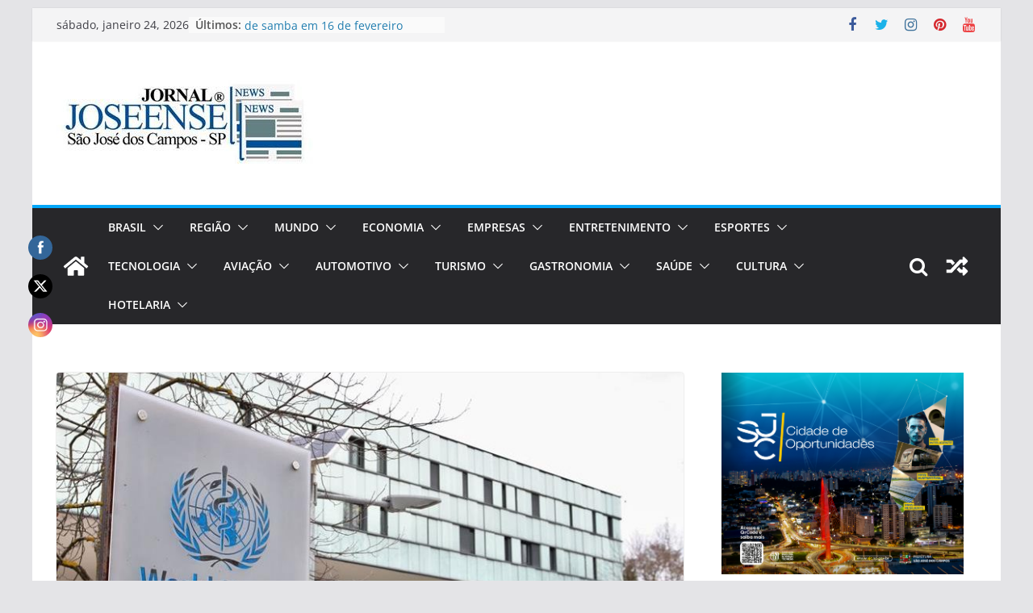

--- FILE ---
content_type: text/html; charset=UTF-8
request_url: http://jornaljoseensenews.com.br/covid-19-oms-vai-testar-tres-medicamentos-para-doentes-hospitalizados/
body_size: 225175
content:
		<!doctype html>
		<html lang="pt-BR">
		
<head>

			<meta charset="UTF-8"/>
		<meta name="viewport" content="width=device-width, initial-scale=1">
		<link rel="profile" href="http://gmpg.org/xfn/11"/>
		
	<title>Covid-19: OMS vai testar três medicamentos para doentes hospitalizados &#8211; Jornal Joseense News</title>
<meta name='robots' content='max-image-preview:large' />
<link rel='dns-prefetch' href='//www.googletagmanager.com' />
<link rel='dns-prefetch' href='//pagead2.googlesyndication.com' />
<link rel="alternate" type="application/rss+xml" title="Feed para Jornal Joseense News &raquo;" href="https://jornaljoseensenews.com.br/feed/" />
<link rel="alternate" type="application/rss+xml" title="Feed de comentários para Jornal Joseense News &raquo;" href="https://jornaljoseensenews.com.br/comments/feed/" />
<script type="text/javascript">
window._wpemojiSettings = {"baseUrl":"https:\/\/s.w.org\/images\/core\/emoji\/14.0.0\/72x72\/","ext":".png","svgUrl":"https:\/\/s.w.org\/images\/core\/emoji\/14.0.0\/svg\/","svgExt":".svg","source":{"concatemoji":"http:\/\/jornaljoseensenews.com.br\/wp-includes\/js\/wp-emoji-release.min.js?ver=6.3.7"}};
/*! This file is auto-generated */
!function(i,n){var o,s,e;function c(e){try{var t={supportTests:e,timestamp:(new Date).valueOf()};sessionStorage.setItem(o,JSON.stringify(t))}catch(e){}}function p(e,t,n){e.clearRect(0,0,e.canvas.width,e.canvas.height),e.fillText(t,0,0);var t=new Uint32Array(e.getImageData(0,0,e.canvas.width,e.canvas.height).data),r=(e.clearRect(0,0,e.canvas.width,e.canvas.height),e.fillText(n,0,0),new Uint32Array(e.getImageData(0,0,e.canvas.width,e.canvas.height).data));return t.every(function(e,t){return e===r[t]})}function u(e,t,n){switch(t){case"flag":return n(e,"\ud83c\udff3\ufe0f\u200d\u26a7\ufe0f","\ud83c\udff3\ufe0f\u200b\u26a7\ufe0f")?!1:!n(e,"\ud83c\uddfa\ud83c\uddf3","\ud83c\uddfa\u200b\ud83c\uddf3")&&!n(e,"\ud83c\udff4\udb40\udc67\udb40\udc62\udb40\udc65\udb40\udc6e\udb40\udc67\udb40\udc7f","\ud83c\udff4\u200b\udb40\udc67\u200b\udb40\udc62\u200b\udb40\udc65\u200b\udb40\udc6e\u200b\udb40\udc67\u200b\udb40\udc7f");case"emoji":return!n(e,"\ud83e\udef1\ud83c\udffb\u200d\ud83e\udef2\ud83c\udfff","\ud83e\udef1\ud83c\udffb\u200b\ud83e\udef2\ud83c\udfff")}return!1}function f(e,t,n){var r="undefined"!=typeof WorkerGlobalScope&&self instanceof WorkerGlobalScope?new OffscreenCanvas(300,150):i.createElement("canvas"),a=r.getContext("2d",{willReadFrequently:!0}),o=(a.textBaseline="top",a.font="600 32px Arial",{});return e.forEach(function(e){o[e]=t(a,e,n)}),o}function t(e){var t=i.createElement("script");t.src=e,t.defer=!0,i.head.appendChild(t)}"undefined"!=typeof Promise&&(o="wpEmojiSettingsSupports",s=["flag","emoji"],n.supports={everything:!0,everythingExceptFlag:!0},e=new Promise(function(e){i.addEventListener("DOMContentLoaded",e,{once:!0})}),new Promise(function(t){var n=function(){try{var e=JSON.parse(sessionStorage.getItem(o));if("object"==typeof e&&"number"==typeof e.timestamp&&(new Date).valueOf()<e.timestamp+604800&&"object"==typeof e.supportTests)return e.supportTests}catch(e){}return null}();if(!n){if("undefined"!=typeof Worker&&"undefined"!=typeof OffscreenCanvas&&"undefined"!=typeof URL&&URL.createObjectURL&&"undefined"!=typeof Blob)try{var e="postMessage("+f.toString()+"("+[JSON.stringify(s),u.toString(),p.toString()].join(",")+"));",r=new Blob([e],{type:"text/javascript"}),a=new Worker(URL.createObjectURL(r),{name:"wpTestEmojiSupports"});return void(a.onmessage=function(e){c(n=e.data),a.terminate(),t(n)})}catch(e){}c(n=f(s,u,p))}t(n)}).then(function(e){for(var t in e)n.supports[t]=e[t],n.supports.everything=n.supports.everything&&n.supports[t],"flag"!==t&&(n.supports.everythingExceptFlag=n.supports.everythingExceptFlag&&n.supports[t]);n.supports.everythingExceptFlag=n.supports.everythingExceptFlag&&!n.supports.flag,n.DOMReady=!1,n.readyCallback=function(){n.DOMReady=!0}}).then(function(){return e}).then(function(){var e;n.supports.everything||(n.readyCallback(),(e=n.source||{}).concatemoji?t(e.concatemoji):e.wpemoji&&e.twemoji&&(t(e.twemoji),t(e.wpemoji)))}))}((window,document),window._wpemojiSettings);
</script>
<style type="text/css">
img.wp-smiley,
img.emoji {
	display: inline !important;
	border: none !important;
	box-shadow: none !important;
	height: 1em !important;
	width: 1em !important;
	margin: 0 0.07em !important;
	vertical-align: -0.1em !important;
	background: none !important;
	padding: 0 !important;
}
</style>
	<link rel='stylesheet' id='wp-block-library-css' href='http://jornaljoseensenews.com.br/wp-includes/css/dist/block-library/style.min.css?ver=6.3.7' type='text/css' media='all' />
<style id='wp-block-library-theme-inline-css' type='text/css'>
.wp-block-audio figcaption{color:#555;font-size:13px;text-align:center}.is-dark-theme .wp-block-audio figcaption{color:hsla(0,0%,100%,.65)}.wp-block-audio{margin:0 0 1em}.wp-block-code{border:1px solid #ccc;border-radius:4px;font-family:Menlo,Consolas,monaco,monospace;padding:.8em 1em}.wp-block-embed figcaption{color:#555;font-size:13px;text-align:center}.is-dark-theme .wp-block-embed figcaption{color:hsla(0,0%,100%,.65)}.wp-block-embed{margin:0 0 1em}.blocks-gallery-caption{color:#555;font-size:13px;text-align:center}.is-dark-theme .blocks-gallery-caption{color:hsla(0,0%,100%,.65)}.wp-block-image figcaption{color:#555;font-size:13px;text-align:center}.is-dark-theme .wp-block-image figcaption{color:hsla(0,0%,100%,.65)}.wp-block-image{margin:0 0 1em}.wp-block-pullquote{border-bottom:4px solid;border-top:4px solid;color:currentColor;margin-bottom:1.75em}.wp-block-pullquote cite,.wp-block-pullquote footer,.wp-block-pullquote__citation{color:currentColor;font-size:.8125em;font-style:normal;text-transform:uppercase}.wp-block-quote{border-left:.25em solid;margin:0 0 1.75em;padding-left:1em}.wp-block-quote cite,.wp-block-quote footer{color:currentColor;font-size:.8125em;font-style:normal;position:relative}.wp-block-quote.has-text-align-right{border-left:none;border-right:.25em solid;padding-left:0;padding-right:1em}.wp-block-quote.has-text-align-center{border:none;padding-left:0}.wp-block-quote.is-large,.wp-block-quote.is-style-large,.wp-block-quote.is-style-plain{border:none}.wp-block-search .wp-block-search__label{font-weight:700}.wp-block-search__button{border:1px solid #ccc;padding:.375em .625em}:where(.wp-block-group.has-background){padding:1.25em 2.375em}.wp-block-separator.has-css-opacity{opacity:.4}.wp-block-separator{border:none;border-bottom:2px solid;margin-left:auto;margin-right:auto}.wp-block-separator.has-alpha-channel-opacity{opacity:1}.wp-block-separator:not(.is-style-wide):not(.is-style-dots){width:100px}.wp-block-separator.has-background:not(.is-style-dots){border-bottom:none;height:1px}.wp-block-separator.has-background:not(.is-style-wide):not(.is-style-dots){height:2px}.wp-block-table{margin:0 0 1em}.wp-block-table td,.wp-block-table th{word-break:normal}.wp-block-table figcaption{color:#555;font-size:13px;text-align:center}.is-dark-theme .wp-block-table figcaption{color:hsla(0,0%,100%,.65)}.wp-block-video figcaption{color:#555;font-size:13px;text-align:center}.is-dark-theme .wp-block-video figcaption{color:hsla(0,0%,100%,.65)}.wp-block-video{margin:0 0 1em}.wp-block-template-part.has-background{margin-bottom:0;margin-top:0;padding:1.25em 2.375em}
</style>
<style id='global-styles-inline-css' type='text/css'>
body{--wp--preset--color--black: #000000;--wp--preset--color--cyan-bluish-gray: #abb8c3;--wp--preset--color--white: #ffffff;--wp--preset--color--pale-pink: #f78da7;--wp--preset--color--vivid-red: #cf2e2e;--wp--preset--color--luminous-vivid-orange: #ff6900;--wp--preset--color--luminous-vivid-amber: #fcb900;--wp--preset--color--light-green-cyan: #7bdcb5;--wp--preset--color--vivid-green-cyan: #00d084;--wp--preset--color--pale-cyan-blue: #8ed1fc;--wp--preset--color--vivid-cyan-blue: #0693e3;--wp--preset--color--vivid-purple: #9b51e0;--wp--preset--gradient--vivid-cyan-blue-to-vivid-purple: linear-gradient(135deg,rgba(6,147,227,1) 0%,rgb(155,81,224) 100%);--wp--preset--gradient--light-green-cyan-to-vivid-green-cyan: linear-gradient(135deg,rgb(122,220,180) 0%,rgb(0,208,130) 100%);--wp--preset--gradient--luminous-vivid-amber-to-luminous-vivid-orange: linear-gradient(135deg,rgba(252,185,0,1) 0%,rgba(255,105,0,1) 100%);--wp--preset--gradient--luminous-vivid-orange-to-vivid-red: linear-gradient(135deg,rgba(255,105,0,1) 0%,rgb(207,46,46) 100%);--wp--preset--gradient--very-light-gray-to-cyan-bluish-gray: linear-gradient(135deg,rgb(238,238,238) 0%,rgb(169,184,195) 100%);--wp--preset--gradient--cool-to-warm-spectrum: linear-gradient(135deg,rgb(74,234,220) 0%,rgb(151,120,209) 20%,rgb(207,42,186) 40%,rgb(238,44,130) 60%,rgb(251,105,98) 80%,rgb(254,248,76) 100%);--wp--preset--gradient--blush-light-purple: linear-gradient(135deg,rgb(255,206,236) 0%,rgb(152,150,240) 100%);--wp--preset--gradient--blush-bordeaux: linear-gradient(135deg,rgb(254,205,165) 0%,rgb(254,45,45) 50%,rgb(107,0,62) 100%);--wp--preset--gradient--luminous-dusk: linear-gradient(135deg,rgb(255,203,112) 0%,rgb(199,81,192) 50%,rgb(65,88,208) 100%);--wp--preset--gradient--pale-ocean: linear-gradient(135deg,rgb(255,245,203) 0%,rgb(182,227,212) 50%,rgb(51,167,181) 100%);--wp--preset--gradient--electric-grass: linear-gradient(135deg,rgb(202,248,128) 0%,rgb(113,206,126) 100%);--wp--preset--gradient--midnight: linear-gradient(135deg,rgb(2,3,129) 0%,rgb(40,116,252) 100%);--wp--preset--font-size--small: 13px;--wp--preset--font-size--medium: 20px;--wp--preset--font-size--large: 36px;--wp--preset--font-size--x-large: 42px;--wp--preset--spacing--20: 0.44rem;--wp--preset--spacing--30: 0.67rem;--wp--preset--spacing--40: 1rem;--wp--preset--spacing--50: 1.5rem;--wp--preset--spacing--60: 2.25rem;--wp--preset--spacing--70: 3.38rem;--wp--preset--spacing--80: 5.06rem;--wp--preset--shadow--natural: 6px 6px 9px rgba(0, 0, 0, 0.2);--wp--preset--shadow--deep: 12px 12px 50px rgba(0, 0, 0, 0.4);--wp--preset--shadow--sharp: 6px 6px 0px rgba(0, 0, 0, 0.2);--wp--preset--shadow--outlined: 6px 6px 0px -3px rgba(255, 255, 255, 1), 6px 6px rgba(0, 0, 0, 1);--wp--preset--shadow--crisp: 6px 6px 0px rgba(0, 0, 0, 1);}body { margin: 0; }.wp-site-blocks > .alignleft { float: left; margin-right: 2em; }.wp-site-blocks > .alignright { float: right; margin-left: 2em; }.wp-site-blocks > .aligncenter { justify-content: center; margin-left: auto; margin-right: auto; }:where(.wp-site-blocks) > * { margin-block-start: 24px; margin-block-end: 0; }:where(.wp-site-blocks) > :first-child:first-child { margin-block-start: 0; }:where(.wp-site-blocks) > :last-child:last-child { margin-block-end: 0; }body { --wp--style--block-gap: 24px; }:where(body .is-layout-flow)  > :first-child:first-child{margin-block-start: 0;}:where(body .is-layout-flow)  > :last-child:last-child{margin-block-end: 0;}:where(body .is-layout-flow)  > *{margin-block-start: 24px;margin-block-end: 0;}:where(body .is-layout-constrained)  > :first-child:first-child{margin-block-start: 0;}:where(body .is-layout-constrained)  > :last-child:last-child{margin-block-end: 0;}:where(body .is-layout-constrained)  > *{margin-block-start: 24px;margin-block-end: 0;}:where(body .is-layout-flex) {gap: 24px;}:where(body .is-layout-grid) {gap: 24px;}body .is-layout-flow > .alignleft{float: left;margin-inline-start: 0;margin-inline-end: 2em;}body .is-layout-flow > .alignright{float: right;margin-inline-start: 2em;margin-inline-end: 0;}body .is-layout-flow > .aligncenter{margin-left: auto !important;margin-right: auto !important;}body .is-layout-constrained > .alignleft{float: left;margin-inline-start: 0;margin-inline-end: 2em;}body .is-layout-constrained > .alignright{float: right;margin-inline-start: 2em;margin-inline-end: 0;}body .is-layout-constrained > .aligncenter{margin-left: auto !important;margin-right: auto !important;}body .is-layout-constrained > :where(:not(.alignleft):not(.alignright):not(.alignfull)){max-width: var(--wp--style--global--content-size);margin-left: auto !important;margin-right: auto !important;}body .is-layout-constrained > .alignwide{max-width: var(--wp--style--global--wide-size);}body .is-layout-flex{display: flex;}body .is-layout-flex{flex-wrap: wrap;align-items: center;}body .is-layout-flex > *{margin: 0;}body .is-layout-grid{display: grid;}body .is-layout-grid > *{margin: 0;}body{padding-top: 0px;padding-right: 0px;padding-bottom: 0px;padding-left: 0px;}a:where(:not(.wp-element-button)){text-decoration: underline;}.wp-element-button, .wp-block-button__link{background-color: #32373c;border-width: 0;color: #fff;font-family: inherit;font-size: inherit;line-height: inherit;padding: calc(0.667em + 2px) calc(1.333em + 2px);text-decoration: none;}.has-black-color{color: var(--wp--preset--color--black) !important;}.has-cyan-bluish-gray-color{color: var(--wp--preset--color--cyan-bluish-gray) !important;}.has-white-color{color: var(--wp--preset--color--white) !important;}.has-pale-pink-color{color: var(--wp--preset--color--pale-pink) !important;}.has-vivid-red-color{color: var(--wp--preset--color--vivid-red) !important;}.has-luminous-vivid-orange-color{color: var(--wp--preset--color--luminous-vivid-orange) !important;}.has-luminous-vivid-amber-color{color: var(--wp--preset--color--luminous-vivid-amber) !important;}.has-light-green-cyan-color{color: var(--wp--preset--color--light-green-cyan) !important;}.has-vivid-green-cyan-color{color: var(--wp--preset--color--vivid-green-cyan) !important;}.has-pale-cyan-blue-color{color: var(--wp--preset--color--pale-cyan-blue) !important;}.has-vivid-cyan-blue-color{color: var(--wp--preset--color--vivid-cyan-blue) !important;}.has-vivid-purple-color{color: var(--wp--preset--color--vivid-purple) !important;}.has-black-background-color{background-color: var(--wp--preset--color--black) !important;}.has-cyan-bluish-gray-background-color{background-color: var(--wp--preset--color--cyan-bluish-gray) !important;}.has-white-background-color{background-color: var(--wp--preset--color--white) !important;}.has-pale-pink-background-color{background-color: var(--wp--preset--color--pale-pink) !important;}.has-vivid-red-background-color{background-color: var(--wp--preset--color--vivid-red) !important;}.has-luminous-vivid-orange-background-color{background-color: var(--wp--preset--color--luminous-vivid-orange) !important;}.has-luminous-vivid-amber-background-color{background-color: var(--wp--preset--color--luminous-vivid-amber) !important;}.has-light-green-cyan-background-color{background-color: var(--wp--preset--color--light-green-cyan) !important;}.has-vivid-green-cyan-background-color{background-color: var(--wp--preset--color--vivid-green-cyan) !important;}.has-pale-cyan-blue-background-color{background-color: var(--wp--preset--color--pale-cyan-blue) !important;}.has-vivid-cyan-blue-background-color{background-color: var(--wp--preset--color--vivid-cyan-blue) !important;}.has-vivid-purple-background-color{background-color: var(--wp--preset--color--vivid-purple) !important;}.has-black-border-color{border-color: var(--wp--preset--color--black) !important;}.has-cyan-bluish-gray-border-color{border-color: var(--wp--preset--color--cyan-bluish-gray) !important;}.has-white-border-color{border-color: var(--wp--preset--color--white) !important;}.has-pale-pink-border-color{border-color: var(--wp--preset--color--pale-pink) !important;}.has-vivid-red-border-color{border-color: var(--wp--preset--color--vivid-red) !important;}.has-luminous-vivid-orange-border-color{border-color: var(--wp--preset--color--luminous-vivid-orange) !important;}.has-luminous-vivid-amber-border-color{border-color: var(--wp--preset--color--luminous-vivid-amber) !important;}.has-light-green-cyan-border-color{border-color: var(--wp--preset--color--light-green-cyan) !important;}.has-vivid-green-cyan-border-color{border-color: var(--wp--preset--color--vivid-green-cyan) !important;}.has-pale-cyan-blue-border-color{border-color: var(--wp--preset--color--pale-cyan-blue) !important;}.has-vivid-cyan-blue-border-color{border-color: var(--wp--preset--color--vivid-cyan-blue) !important;}.has-vivid-purple-border-color{border-color: var(--wp--preset--color--vivid-purple) !important;}.has-vivid-cyan-blue-to-vivid-purple-gradient-background{background: var(--wp--preset--gradient--vivid-cyan-blue-to-vivid-purple) !important;}.has-light-green-cyan-to-vivid-green-cyan-gradient-background{background: var(--wp--preset--gradient--light-green-cyan-to-vivid-green-cyan) !important;}.has-luminous-vivid-amber-to-luminous-vivid-orange-gradient-background{background: var(--wp--preset--gradient--luminous-vivid-amber-to-luminous-vivid-orange) !important;}.has-luminous-vivid-orange-to-vivid-red-gradient-background{background: var(--wp--preset--gradient--luminous-vivid-orange-to-vivid-red) !important;}.has-very-light-gray-to-cyan-bluish-gray-gradient-background{background: var(--wp--preset--gradient--very-light-gray-to-cyan-bluish-gray) !important;}.has-cool-to-warm-spectrum-gradient-background{background: var(--wp--preset--gradient--cool-to-warm-spectrum) !important;}.has-blush-light-purple-gradient-background{background: var(--wp--preset--gradient--blush-light-purple) !important;}.has-blush-bordeaux-gradient-background{background: var(--wp--preset--gradient--blush-bordeaux) !important;}.has-luminous-dusk-gradient-background{background: var(--wp--preset--gradient--luminous-dusk) !important;}.has-pale-ocean-gradient-background{background: var(--wp--preset--gradient--pale-ocean) !important;}.has-electric-grass-gradient-background{background: var(--wp--preset--gradient--electric-grass) !important;}.has-midnight-gradient-background{background: var(--wp--preset--gradient--midnight) !important;}.has-small-font-size{font-size: var(--wp--preset--font-size--small) !important;}.has-medium-font-size{font-size: var(--wp--preset--font-size--medium) !important;}.has-large-font-size{font-size: var(--wp--preset--font-size--large) !important;}.has-x-large-font-size{font-size: var(--wp--preset--font-size--x-large) !important;}
.wp-block-navigation a:where(:not(.wp-element-button)){color: inherit;}
.wp-block-pullquote{font-size: 1.5em;line-height: 1.6;}
</style>
<link rel='stylesheet' id='SFSImainCss-css' href='http://jornaljoseensenews.com.br/wp-content/plugins/ultimate-social-media-icons/css/sfsi-style.css?ver=2.9.6' type='text/css' media='all' />
<link rel='stylesheet' id='colormag_style-css' href='http://jornaljoseensenews.com.br/wp-content/themes/colormag/style.css?ver=3.0.6' type='text/css' media='all' />
<style id='colormag_style-inline-css' type='text/css'>
.colormag-button,
			blockquote, button,
			input[type=reset],
			input[type=button],
			input[type=submit],
			.cm-home-icon.front_page_on,
			.cm-post-categories a,
			.cm-primary-nav ul li ul li:hover,
			.cm-primary-nav ul li.current-menu-item,
			.cm-primary-nav ul li.current_page_ancestor,
			.cm-primary-nav ul li.current-menu-ancestor,
			.cm-primary-nav ul li.current_page_item,
			.cm-primary-nav ul li:hover,
			.cm-primary-nav ul li.focus,
			.cm-mobile-nav li a:hover,
			.colormag-header-clean #cm-primary-nav .cm-menu-toggle:hover,
			.cm-header .cm-mobile-nav li:hover,
			.cm-header .cm-mobile-nav li.current-page-ancestor,
			.cm-header .cm-mobile-nav li.current-menu-ancestor,
			.cm-header .cm-mobile-nav li.current-page-item,
			.cm-header .cm-mobile-nav li.current-menu-item,
			.cm-primary-nav ul li.focus > a,
			.cm-layout-2 .cm-primary-nav ul ul.sub-menu li.focus > a,
			.cm-mobile-nav .current-menu-item>a, .cm-mobile-nav .current_page_item>a,
			.colormag-header-clean .cm-mobile-nav li:hover > a,
			.colormag-header-clean .cm-mobile-nav li.current-page-ancestor > a,
			.colormag-header-clean .cm-mobile-nav li.current-menu-ancestor > a,
			.colormag-header-clean .cm-mobile-nav li.current-page-item > a,
			.colormag-header-clean .cm-mobile-nav li.current-menu-item > a,
			.fa.search-top:hover,
			.widget_call_to_action .btn--primary,
			.colormag-footer--classic .cm-footer-cols .cm-row .cm-widget-title span::before,
			.colormag-footer--classic-bordered .cm-footer-cols .cm-row .cm-widget-title span::before,
			.cm-featured-posts .cm-widget-title span,
			.cm-featured-category-slider-widget .cm-slide-content .cm-entry-header-meta .cm-post-categories a,
			.cm-highlighted-posts .cm-post-content .cm-entry-header-meta .cm-post-categories a,
			.cm-category-slide-next, .cm-category-slide-prev, .slide-next,
			.slide-prev, .cm-tabbed-widget ul li, .cm-posts .wp-pagenavi .current,
			.cm-posts .wp-pagenavi a:hover, .cm-secondary .cm-widget-title span,
			.cm-posts .post .cm-post-content .cm-entry-header-meta .cm-post-categories a,
			.cm-page-header .cm-page-title span, .entry-meta .post-format i,
			.format-link, .cm-entry-button, .infinite-scroll .tg-infinite-scroll,
			.no-more-post-text, .pagination span,
			.comments-area .comment-author-link span,
			.cm-footer-cols .cm-row .cm-widget-title span,
			.advertisement_above_footer .cm-widget-title span,
			.error, .cm-primary .cm-widget-title span,
			.related-posts-wrapper.style-three .cm-post-content .cm-entry-title a:hover:before,
			.cm-slider-area .cm-widget-title span,
			.cm-beside-slider-widget .cm-widget-title span,
			.top-full-width-sidebar .cm-widget-title span,
			.wp-block-quote, .wp-block-quote.is-style-large,
			.wp-block-quote.has-text-align-right,
			.cm-error-404 .cm-btn, .widget .wp-block-heading, .wp-block-search button,
			.widget a::before, .cm-post-date a::before,
			.byline a::before,
			.colormag-footer--classic-bordered .cm-widget-title::before,
			.wp-block-button__link,
			#cm-tertiary .cm-widget-title span,
			.link-pagination .post-page-numbers.current,
			.wp-block-query-pagination-numbers .page-numbers.current,
			.wp-element-button,
			.wp-block-button .wp-block-button__link,
			.wp-element-button,
			.cm-layout-2 .cm-primary-nav ul ul.sub-menu li:hover,
			.cm-layout-2 .cm-primary-nav ul ul.sub-menu li.current-menu-ancestor,
			.cm-layout-2 .cm-primary-nav ul ul.sub-menu li.current-menu-item,
			.cm-layout-2 .cm-primary-nav ul ul.sub-menu li.focus,
			.search-wrap button,
			.page-numbers .current,
			.wp-block-search .wp-element-button:hover{background-color:#02a7f9;}a,
			.cm-layout-2 #cm-primary-nav .fa.search-top:hover,
			.cm-layout-2 #cm-primary-nav.cm-mobile-nav .cm-random-post a:hover .fa-random,
			.cm-layout-2 #cm-primary-nav.cm-primary-nav .cm-random-post a:hover .fa-random,
			.cm-layout-2 .breaking-news .newsticker a:hover,
			.cm-layout-2 .cm-primary-nav ul li.current-menu-item > a,
			.cm-layout-2 .cm-primary-nav ul li.current_page_item > a,
			.cm-layout-2 .cm-primary-nav ul li:hover > a,
			.cm-layout-2 .cm-primary-nav ul li.focus > a
			.dark-skin .cm-layout-2-style-1 #cm-primary-nav.cm-primary-nav .cm-home-icon:hover .fa,
			.byline a:hover, .comments a:hover, .cm-edit-link a:hover, .cm-post-date a:hover,
			.social-links:not(.cm-header-actions .social-links) i.fa:hover, .cm-tag-links a:hover,
			.colormag-header-clean .social-links li:hover i.fa, .cm-layout-2-style-1 .social-links li:hover i.fa,
			.colormag-header-clean .breaking-news .newsticker a:hover, .widget_featured_posts .article-content .cm-entry-title a:hover,
			.widget_featured_slider .slide-content .cm-below-entry-meta .byline a:hover,
			.widget_featured_slider .slide-content .cm-below-entry-meta .comments a:hover,
			.widget_featured_slider .slide-content .cm-below-entry-meta .cm-post-date a:hover,
			.widget_featured_slider .slide-content .cm-entry-title a:hover,
			.widget_block_picture_news.widget_featured_posts .article-content .cm-entry-title a:hover,
			.widget_highlighted_posts .article-content .cm-below-entry-meta .byline a:hover,
			.widget_highlighted_posts .article-content .cm-below-entry-meta .comments a:hover,
			.widget_highlighted_posts .article-content .cm-below-entry-meta .cm-post-date a:hover,
			.widget_highlighted_posts .article-content .cm-entry-title a:hover, i.fa-arrow-up, i.fa-arrow-down,
			.cm-site-title a, #content .post .article-content .cm-entry-title a:hover, .entry-meta .byline i,
			.entry-meta .cat-links i, .entry-meta a, .post .cm-entry-title a:hover, .search .cm-entry-title a:hover,
			.entry-meta .comments-link a:hover, .entry-meta .cm-edit-link a:hover, .entry-meta .cm-post-date a:hover,
			.entry-meta .cm-tag-links a:hover, .single #content .tags a:hover, .count, .next a:hover, .previous a:hover,
			.related-posts-main-title .fa, .single-related-posts .article-content .cm-entry-title a:hover,
			.pagination a span:hover,
			#content .comments-area a.comment-cm-edit-link:hover, #content .comments-area a.comment-permalink:hover,
			#content .comments-area article header cite a:hover, .comments-area .comment-author-link a:hover,
			.comment .comment-reply-link:hover,
			.nav-next a, .nav-previous a,
			#cm-footer .cm-footer-menu ul li a:hover,
			.cm-footer-cols .cm-row a:hover, a#scroll-up i, .related-posts-wrapper-flyout .cm-entry-title a:hover,
			.human-diff-time .human-diff-time-display:hover,
			.cm-layout-2-style-1 #cm-primary-nav .fa:hover,
			.cm-footer-bar a,
			.cm-post-date a:hover,
			.cm-author a:hover,
			.cm-comments-link a:hover,
			.cm-tag-links a:hover,
			.cm-edit-link a:hover,
			.cm-footer-bar .copyright a,
			.cm-featured-posts .cm-entry-title a:hover,
			.cm-posts .post .cm-post-content .cm-entry-title a:hover,
			.cm-posts .post .single-title-above .cm-entry-title a:hover,
			.cm-layout-2 .cm-primary-nav ul li:hover > a,
			.cm-layout-2 #cm-primary-nav .fa:hover,
			.cm-entry-title a:hover,
			button:hover, input[type="button"]:hover,
			input[type="reset"]:hover,
			input[type="submit"]:hover,
			.wp-block-button .wp-block-button__link:hover,
			.cm-button:hover,
			.wp-element-button:hover,
			li.product .added_to_cart:hover,
			.comments-area .comment-permalink:hover,
			.cm-footer-bar-area .cm-footer-bar__2 a{color:#02a7f9;}#cm-primary-nav,
			.cm-contained .cm-header-2 .cm-row{border-top-color:#02a7f9;}.cm-layout-2 #cm-primary-nav,
			.cm-layout-2 .cm-primary-nav ul ul.sub-menu li:hover,
			.cm-layout-2 .cm-primary-nav ul > li:hover > a,
			.cm-layout-2 .cm-primary-nav ul > li.current-menu-item > a,
			.cm-layout-2 .cm-primary-nav ul > li.current-menu-ancestor > a,
			.cm-layout-2 .cm-primary-nav ul ul.sub-menu li.current-menu-ancestor,
			.cm-layout-2 .cm-primary-nav ul ul.sub-menu li.current-menu-item,
			.cm-layout-2 .cm-primary-nav ul ul.sub-menu li.focus,
			cm-layout-2 .cm-primary-nav ul ul.sub-menu li.current-menu-ancestor,
			cm-layout-2 .cm-primary-nav ul ul.sub-menu li.current-menu-item,
			cm-layout-2 #cm-primary-nav .cm-menu-toggle:hover,
			cm-layout-2 #cm-primary-nav.cm-mobile-nav .cm-menu-toggle,
			cm-layout-2 .cm-primary-nav ul > li:hover > a,
			cm-layout-2 .cm-primary-nav ul > li.current-menu-item > a,
			cm-layout-2 .cm-primary-nav ul > li.current-menu-ancestor > a,
			.cm-layout-2 .cm-primary-nav ul li.focus > a, .pagination a span:hover,
			.cm-error-404 .cm-btn,
			.single-post .cm-post-categories a::after,
			.widget .block-title,
			.cm-layout-2 .cm-primary-nav ul li.focus > a,
			button,
			input[type="button"],
			input[type="reset"],
			input[type="submit"],
			.wp-block-button .wp-block-button__link,
			.cm-button,
			.wp-element-button,
			li.product .added_to_cart{border-color:#02a7f9;}.cm-secondary .cm-widget-title,
			#cm-tertiary .cm-widget-title,
			.widget_featured_posts .widget-title,
			#secondary .widget-title,
			#cm-tertiary .widget-title,
			.cm-page-header .cm-page-title,
			.cm-footer-cols .cm-row .widget-title,
			.advertisement_above_footer .widget-title,
			#primary .widget-title,
			.widget_slider_area .widget-title,
			.widget_beside_slider .widget-title,
			.top-full-width-sidebar .widget-title,
			.cm-footer-cols .cm-row .cm-widget-title,
			.cm-footer-bar .copyright a,
			.cm-layout-2.cm-layout-2-style-2 #cm-primary-nav,
			.cm-layout-2 .cm-primary-nav ul > li:hover > a,
			.cm-layout-2 .cm-primary-nav ul > li.current-menu-item > a{border-bottom-color:#02a7f9;}.cm-header .cm-menu-toggle svg,
			.cm-header .cm-menu-toggle svg{fill:#fff;}.cm-footer-bar-area .cm-footer-bar__2 a{color:#207daf;}.mzb-featured-posts, .mzb-social-icon, .mzb-featured-categories, .mzb-social-icons-insert{--color--light--primary:rgba(2,167,249,0.1);}body{--color--light--primary:#02a7f9;--color--primary:#02a7f9;}
</style>
<link rel='stylesheet' id='colormag-featured-image-popup-css-css' href='http://jornaljoseensenews.com.br/wp-content/themes/colormag/assets/js/magnific-popup/magnific-popup.min.css?ver=3.0.6' type='text/css' media='all' />
<link rel='stylesheet' id='colormag-fontawesome-css' href='http://jornaljoseensenews.com.br/wp-content/themes/colormag/assets/library/fontawesome/css/font-awesome.min.css?ver=3.0.6' type='text/css' media='all' />
<script type='text/javascript' src='http://jornaljoseensenews.com.br/wp-includes/js/jquery/jquery.min.js?ver=3.7.0' id='jquery-core-js'></script>
<script type='text/javascript' src='http://jornaljoseensenews.com.br/wp-includes/js/jquery/jquery-migrate.min.js?ver=3.4.1' id='jquery-migrate-js'></script>
<!--[if lte IE 8]>
<script type='text/javascript' src='http://jornaljoseensenews.com.br/wp-content/themes/colormag/assets/js/html5shiv.min.js?ver=3.0.6' id='html5-js'></script>
<![endif]-->

<!-- Snippet da etiqueta do Google (gtag.js) adicionado pelo Site Kit -->
<!-- Snippet do Google Análises adicionado pelo Site Kit -->
<script type='text/javascript' src='https://www.googletagmanager.com/gtag/js?id=G-1FZBQE8T1P' id='google_gtagjs-js' async></script>
<script id="google_gtagjs-js-after" type="text/javascript">
window.dataLayer = window.dataLayer || [];function gtag(){dataLayer.push(arguments);}
gtag("set","linker",{"domains":["jornaljoseensenews.com.br"]});
gtag("js", new Date());
gtag("set", "developer_id.dZTNiMT", true);
gtag("config", "G-1FZBQE8T1P");
 window._googlesitekit = window._googlesitekit || {}; window._googlesitekit.throttledEvents = []; window._googlesitekit.gtagEvent = (name, data) => { var key = JSON.stringify( { name, data } ); if ( !! window._googlesitekit.throttledEvents[ key ] ) { return; } window._googlesitekit.throttledEvents[ key ] = true; setTimeout( () => { delete window._googlesitekit.throttledEvents[ key ]; }, 5 ); gtag( "event", name, { ...data, event_source: "site-kit" } ); };
</script>
<link rel="https://api.w.org/" href="https://jornaljoseensenews.com.br/wp-json/" /><link rel="alternate" type="application/json" href="https://jornaljoseensenews.com.br/wp-json/wp/v2/posts/19006" /><link rel="EditURI" type="application/rsd+xml" title="RSD" href="https://jornaljoseensenews.com.br/xmlrpc.php?rsd" />
<meta name="generator" content="WordPress 6.3.7" />
<link rel="canonical" href="https://jornaljoseensenews.com.br/covid-19-oms-vai-testar-tres-medicamentos-para-doentes-hospitalizados/" />
<link rel='shortlink' href='https://jornaljoseensenews.com.br/?p=19006' />
<link rel="alternate" type="application/json+oembed" href="https://jornaljoseensenews.com.br/wp-json/oembed/1.0/embed?url=https%3A%2F%2Fjornaljoseensenews.com.br%2Fcovid-19-oms-vai-testar-tres-medicamentos-para-doentes-hospitalizados%2F" />
<link rel="alternate" type="text/xml+oembed" href="https://jornaljoseensenews.com.br/wp-json/oembed/1.0/embed?url=https%3A%2F%2Fjornaljoseensenews.com.br%2Fcovid-19-oms-vai-testar-tres-medicamentos-para-doentes-hospitalizados%2F&#038;format=xml" />
<meta name="generator" content="Site Kit by Google 1.170.0" /><meta name="follow.[base64]" content="Y2qFyGve048EGRbJsyVw"/><meta property="og:image:secure_url" content="https://jornaljoseensenews.com.br/wp-content/uploads/2021/08/2020-03-23t212646z_1_lynxmpeg2m24l_rtroptp_4_china-health-who-usa.jpg" data-id="sfsi"><meta property="twitter:card" content="summary_large_image" data-id="sfsi"><meta property="twitter:image" content="https://jornaljoseensenews.com.br/wp-content/uploads/2021/08/2020-03-23t212646z_1_lynxmpeg2m24l_rtroptp_4_china-health-who-usa.jpg" data-id="sfsi"><meta property="og:image:type" content="" data-id="sfsi" /><meta property="og:image:width" content="800" data-id="sfsi" /><meta property="og:image:height" content="479" data-id="sfsi" /><meta property="og:url" content="https://jornaljoseensenews.com.br/covid-19-oms-vai-testar-tres-medicamentos-para-doentes-hospitalizados/" data-id="sfsi" /><meta property="og:description" content="
A Organização Mundial da Saúde (OMS) vai iniciar uma nova fase de ensaios clínicos de medicamentos contra a covid-19, testando três medicamentos em pacientes hospitalizados. Pacientes estão sendo recrutados.



Os testes fazem parte da nova fase do ensaio clínico Solidarity, da OMS, que entra na fase Solidarity Plus para testar a eficácia dos medicamentos artesunate (do laboratório farmacêutico IPCA), usado para tratar casos graves de malária; imatinib (Novartis), usado para tratar alguns tipos de câncer; e infliximab (Johnson &amp;&nbsp;Johnson), usado para tratar doenças do sistema imunológico, como artrite reumatoide.



Os medicamentos foram doados pelas farmacêuticas para a realização do ensaio clínico, que ocorre em 52 países.



Organização Mundial da Saúde (OMS)



Encontrar terapêuticas mais eficazes e acessíveis para os doentes com covid-19 continua sendo&nbsp;uma necessidade crítica, e a OMS está orgulhosa por liderar esse esforço global, disse o diretor-geral da OMS, Tedros Adhanoms, citado em comunicado da organização divulgado hoje (11).



O comunicado diz&nbsp;que na nova fase dos ensaios clínicos estão envolvidos cerca de 600 hospitais nos 52 países participantes, mais 16 países do que na fase inicial. Será&nbsp;possível avaliar a eficácia de vários tratamentos ao mesmo tempo usando um único protocolo, recrutando milhares de pacientes para gerar estimativas robustas sobre a eficácia que um medicamento pode ter na mortalidade.



O protocolo também permite a adição de novos medicamentos ao longo do processo e o abandono dos que forem&nbsp;considerados ineficazes.



Os ensaios já permitiram demonstrar, por exemplo, que medicamentos como remdesivir, hidroxicloroquina, lopinavir e interferon têm pouca ou nenhuma eficácia em pacientes hospitalizados.



A pesquisa vai recrutar apenas pacientes adultos, homens e mulheres, em internamento hospitalar, até 1º&nbsp;de maio de 2022.



Covid-19



A covid-19 provocou pelo menos 4,31 milhões de mortes em todo o mundo, entre mais de 203,9 milhões de infecções pelo novo coronavírus registradas desde o início da pandemia, segundo recente balanço da agência France Presse.



A doença respiratória é provocada pelo coronavírus SARS-CoV-2, detectado no final de 2019 em Wuhan, cidade do centro da China, e atualmente com variantes identificadas em países como o Reino Unido, a Índia, África do Sul, o Brasil e o Peru.



Foto:© REUTERS/Denis Balibouse/Direitos Reservados



Agência Brasil
" data-id="sfsi" /><meta property="og:title" content="Covid-19: OMS vai testar três medicamentos para doentes hospitalizados" data-id="sfsi" />
<!-- Meta-etiquetas do Google AdSense adicionado pelo Site Kit -->
<meta name="google-adsense-platform-account" content="ca-host-pub-2644536267352236">
<meta name="google-adsense-platform-domain" content="sitekit.withgoogle.com">
<!-- Fim das meta-etiquetas do Google AdSense adicionado pelo Site Kit -->

<!-- Código do Google Adsense adicionado pelo Site Kit -->
<script async="async" src="https://pagead2.googlesyndication.com/pagead/js/adsbygoogle.js?client=ca-pub-5074878581318054&amp;host=ca-host-pub-2644536267352236" crossorigin="anonymous" type="text/javascript"></script>

<!-- Fim do código do Google AdSense adicionado pelo Site Kit -->
<link rel="icon" href="https://jornaljoseensenews.com.br/wp-content/uploads/2020/05/favicon.png" sizes="32x32" />
<link rel="icon" href="https://jornaljoseensenews.com.br/wp-content/uploads/2020/05/favicon.png" sizes="192x192" />
<link rel="apple-touch-icon" href="https://jornaljoseensenews.com.br/wp-content/uploads/2020/05/favicon.png" />
<meta name="msapplication-TileImage" content="https://jornaljoseensenews.com.br/wp-content/uploads/2020/05/favicon.png" />

</head>

<body class="post-template-default single single-post postid-19006 single-format-standard wp-custom-logo wp-embed-responsive sfsi_actvite_theme_flat cm-header-layout-1 adv-style-1  boxed">




		<div id="page" class="hfeed site">
				<a class="skip-link screen-reader-text" href="#main">Pular para o conteúdo</a>
		

			<header id="cm-masthead" class="cm-header cm-layout-1 cm-layout-1-style-1 cm-full-width">
		
		
				<div class="cm-top-bar">
					<div class="cm-container">
						<div class="cm-row">
							<div class="cm-top-bar__1">
				
		<div class="date-in-header">
			sábado, janeiro 24, 2026		</div>

		
		<div class="breaking-news">
			<strong class="breaking-news-latest">Últimos:</strong>

			<ul class="newsticker">
									<li>
						<a href="https://jornaljoseensenews.com.br/blocos-lgbtqia-do-rio-de-janeiro-pregam-alegria-e-pluralidade/" title="Blocos LGBTQIA+ do Rio de Janeiro pregam alegria e pluralidade">
							Blocos LGBTQIA+ do Rio de Janeiro pregam alegria e pluralidade						</a>
					</li>
									<li>
						<a href="https://jornaljoseensenews.com.br/balaio-de-ostra-e-bloco-do-balaio-prometem-novidades-para-carnaval-2026/" title="BALAIO DE OSTRA E BLOCO DO BALAIO PROMETEM NOVIDADES PARA CARNAVAL 2026">
							BALAIO DE OSTRA E BLOCO DO BALAIO PROMETEM NOVIDADES PARA CARNAVAL 2026						</a>
					</li>
									<li>
						<a href="https://jornaljoseensenews.com.br/sao-jose-retoma-desfile-de-escolas-de-samba-em-16-de-fevereiro/" title="São José retoma desfile de escolas de samba em 16 de fevereiro">
							São José retoma desfile de escolas de samba em 16 de fevereiro						</a>
					</li>
									<li>
						<a href="https://jornaljoseensenews.com.br/publicidade-digital-na-area-da-saude-o-que-funciona-em-2026/" title="Publicidade digital na área da saúde: o que funciona em 2026?">
							Publicidade digital na área da saúde: o que funciona em 2026?						</a>
					</li>
									<li>
						<a href="https://jornaljoseensenews.com.br/como-medicos-estao-fortalecendo-sua-autoridade-com-presenca-online-profissional/" title="Como médicos estão fortalecendo sua autoridade com presença online profissional">
							Como médicos estão fortalecendo sua autoridade com presença online profissional						</a>
					</li>
							</ul>
		</div>

									</div>

							<div class="cm-top-bar__2">
				
		<div class="social-links">
			<ul>
				<li><a href="https://www.facebook.com/jornaljoseense/" target="_blank"><i class="fa fa-facebook"></i></a></li><li><a href="https://twitter.com/JOSEENSENEWS" target="_blank"><i class="fa fa-twitter"></i></a></li><li><a href="https://www.instagram.com/jornaljoseense/?hl=pt-br" target="_blank"><i class="fa fa-instagram"></i></a></li><li><a href="#" target="_blank"><i class="fa fa-pinterest"></i></a></li><li><a href="#" target="_blank"><i class="fa fa-youtube"></i></a></li>			</ul>
		</div><!-- .social-links -->
									</div>
						</div>
					</div>
				</div>

				
				<div class="cm-main-header">
		
		
	<div id="cm-header-1" class="cm-header-1">
		<div class="cm-container">
			<div class="cm-row">

				<div class="cm-header-col-1">
										<div id="cm-site-branding" class="cm-site-branding">
		<a href="https://jornaljoseensenews.com.br/" class="custom-logo-link" rel="home"><img width="318" height="155" src="https://jornaljoseensenews.com.br/wp-content/uploads/2023/05/cropped-2023.jpg" class="custom-logo" alt="Jornal Joseense News" decoding="async" srcset="" sizes="(max-width: 318px) 100vw, 318px" /></a>					</div><!-- #cm-site-branding -->
	
				</div><!-- .cm-header-col-1 -->

				<div class="cm-header-col-2">
										<div id="header-right-sidebar" class="clearfix">
						<aside id="colormag_728x90_advertisement_widget-78" class="widget cm-728x90-advertisemen-widget clearfix">
		<div class="advertisement_728x90">
					</div>

		</aside><aside id="colormag_728x90_advertisement_widget-81" class="widget cm-728x90-advertisemen-widget clearfix">
		<div class="advertisement_728x90">
					</div>

		</aside><aside id="colormag_728x90_advertisement_widget-82" class="widget cm-728x90-advertisemen-widget clearfix">
		<div class="advertisement_728x90">
					</div>

		</aside><aside id="colormag_728x90_advertisement_widget-83" class="widget cm-728x90-advertisemen-widget clearfix">
		<div class="advertisement_728x90">
					</div>

		</aside>					</div>
									</div><!-- .cm-header-col-2 -->

		</div>
	</div>
</div>
		
<div id="cm-header-2" class="cm-header-2">
	<nav id="cm-primary-nav" class="cm-primary-nav">
		<div class="cm-container">
			<div class="cm-row">
				
				<div class="cm-home-icon">
					<a href="https://jornaljoseensenews.com.br/"
					   title="Jornal Joseense News"
					>
						<svg class="cm-icon cm-icon--home" xmlns="http://www.w3.org/2000/svg" viewBox="0 0 28 22"><path d="M13.6465 6.01133L5.11148 13.0409V20.6278C5.11148 20.8242 5.18952 21.0126 5.32842 21.1515C5.46733 21.2904 5.65572 21.3685 5.85217 21.3685L11.0397 21.3551C11.2355 21.3541 11.423 21.2756 11.5611 21.1368C11.6992 20.998 11.7767 20.8102 11.7767 20.6144V16.1837C11.7767 15.9873 11.8547 15.7989 11.9937 15.66C12.1326 15.521 12.321 15.443 12.5174 15.443H15.4801C15.6766 15.443 15.865 15.521 16.0039 15.66C16.1428 15.7989 16.2208 15.9873 16.2208 16.1837V20.6111C16.2205 20.7086 16.2394 20.8052 16.2765 20.8953C16.3136 20.9854 16.3681 21.0673 16.4369 21.1364C16.5057 21.2054 16.5875 21.2602 16.6775 21.2975C16.7675 21.3349 16.864 21.3541 16.9615 21.3541L22.1472 21.3685C22.3436 21.3685 22.532 21.2904 22.6709 21.1515C22.8099 21.0126 22.8879 20.8242 22.8879 20.6278V13.0358L14.3548 6.01133C14.2544 5.93047 14.1295 5.88637 14.0006 5.88637C13.8718 5.88637 13.7468 5.93047 13.6465 6.01133ZM27.1283 10.7892L23.2582 7.59917V1.18717C23.2582 1.03983 23.1997 0.898538 23.0955 0.794359C22.9913 0.69018 22.8501 0.631653 22.7027 0.631653H20.1103C19.963 0.631653 19.8217 0.69018 19.7175 0.794359C19.6133 0.898538 19.5548 1.03983 19.5548 1.18717V4.54848L15.4102 1.13856C15.0125 0.811259 14.5134 0.632307 13.9983 0.632307C13.4832 0.632307 12.9841 0.811259 12.5864 1.13856L0.868291 10.7892C0.81204 10.8357 0.765501 10.8928 0.731333 10.9573C0.697165 11.0218 0.676038 11.0924 0.66916 11.165C0.662282 11.2377 0.669786 11.311 0.691245 11.3807C0.712704 11.4505 0.747696 11.5153 0.794223 11.5715L1.97469 13.0066C2.02109 13.063 2.07816 13.1098 2.14264 13.1441C2.20711 13.1784 2.27773 13.1997 2.35044 13.2067C2.42315 13.2137 2.49653 13.2063 2.56638 13.1849C2.63623 13.1636 2.70118 13.1286 2.7575 13.0821L13.6465 4.11333C13.7468 4.03247 13.8718 3.98837 14.0006 3.98837C14.1295 3.98837 14.2544 4.03247 14.3548 4.11333L25.2442 13.0821C25.3004 13.1286 25.3653 13.1636 25.435 13.1851C25.5048 13.2065 25.5781 13.214 25.6507 13.2071C25.7234 13.2003 25.794 13.1791 25.8584 13.145C25.9229 13.1108 25.98 13.0643 26.0265 13.008L27.207 11.5729C27.2535 11.5164 27.2883 11.4512 27.3095 11.3812C27.3307 11.3111 27.3379 11.2375 27.3306 11.1647C27.3233 11.0919 27.3016 11.0212 27.2669 10.9568C27.2322 10.8923 27.1851 10.8354 27.1283 10.7892Z" /></svg>					</a>
				</div>
				
											<div class="cm-header-actions">
								
		<div class="cm-random-post">
							<a href="https://jornaljoseensenews.com.br/quem-precisa-fazer-o-curso-de-nr35/" title="Ver um artigo aleatório">
					<svg class="cm-icon cm-icon--random-fill" xmlns="http://www.w3.org/2000/svg" viewBox="0 0 24 24"><path d="M21.73 16a1 1 0 0 1 0 1.33l-3.13 3.14a.94.94 0 0 1-1.6-.66v-1.56h-2.3a.39.39 0 0 1-.18 0 .36.36 0 0 1-.16-.11l-2.76-3 2.09-2.23 2.06 2.21H17v-1.56a.94.94 0 0 1 1.6-.66ZM2.47 8.88h3.28l2.06 2.2L9.9 8.85 7.14 5.9A.36.36 0 0 0 7 5.79a.39.39 0 0 0-.18 0H2.47a.47.47 0 0 0-.47.43v2.19a.47.47 0 0 0 .47.47Zm14.53 0v1.56a.94.94 0 0 0 1.6.66L21.73 8a1 1 0 0 0 0-1.33L18.6 3.53a.94.94 0 0 0-1.6.66v1.56h-2.3a.39.39 0 0 0-.18 0 .36.36 0 0 0-.16.11l-8.61 9.27H2.47a.46.46 0 0 0-.47.46v2.19a.47.47 0 0 0 .47.47H6.8a.45.45 0 0 0 .34-.15l8.61-9.22Z"></path></svg>				</a>
					</div>

							<div class="cm-top-search">
						<i class="fa fa-search search-top"></i>
						<div class="search-form-top">
									
<form action="https://jornaljoseensenews.com.br/" class="search-form searchform clearfix" method="get" role="search">

	<div class="search-wrap">
		<input type="search"
		       class="s field"
		       name="s"
		       value=""
		       placeholder="Pesquisar"
		/>

		<button class="search-icon" type="submit"></button>
	</div>

</form><!-- .searchform -->
						</div>
					</div>
									</div>
				
					<p class="cm-menu-toggle" aria-expanded="false">
						<svg class="cm-icon cm-icon--bars" xmlns="http://www.w3.org/2000/svg" viewBox="0 0 24 24"><path d="M21 19H3a1 1 0 0 1 0-2h18a1 1 0 0 1 0 2Zm0-6H3a1 1 0 0 1 0-2h18a1 1 0 0 1 0 2Zm0-6H3a1 1 0 0 1 0-2h18a1 1 0 0 1 0 2Z"></path></svg>						<svg class="cm-icon cm-icon--x-mark" xmlns="http://www.w3.org/2000/svg" viewBox="0 0 24 24"><path d="m13.4 12 8.3-8.3c.4-.4.4-1 0-1.4s-1-.4-1.4 0L12 10.6 3.7 2.3c-.4-.4-1-.4-1.4 0s-.4 1 0 1.4l8.3 8.3-8.3 8.3c-.4.4-.4 1 0 1.4.2.2.4.3.7.3s.5-.1.7-.3l8.3-8.3 8.3 8.3c.2.2.5.3.7.3s.5-.1.7-.3c.4-.4.4-1 0-1.4L13.4 12z"></path></svg>					</p>
					<div class="cm-menu-primary-container"><ul id="menu-premium-themes" class="menu"><li id="menu-item-371" class="menu-item menu-item-type-post_type menu-item-object-page menu-item-has-children menu-item-371"><a href="https://jornaljoseensenews.com.br/brasil/">Brasil</a><span role="button" tabindex="0" class="cm-submenu-toggle" onkeypress=""><svg class="cm-icon" xmlns="http://www.w3.org/2000/svg" xml:space="preserve" viewBox="0 0 24 24"><path d="M12 17.5c-.3 0-.5-.1-.7-.3l-9-9c-.4-.4-.4-1 0-1.4s1-.4 1.4 0l8.3 8.3 8.3-8.3c.4-.4 1-.4 1.4 0s.4 1 0 1.4l-9 9c-.2.2-.4.3-.7.3z"/></svg></span>
<ul class="sub-menu">
	<li id="menu-item-430" class="menu-item menu-item-type-taxonomy menu-item-object-category menu-item-430"><a href="https://jornaljoseensenews.com.br/category/politica/">Política</a></li>
	<li id="menu-item-1743" class="menu-item menu-item-type-taxonomy menu-item-object-category menu-item-1743"><a href="https://jornaljoseensenews.com.br/category/mobilidadeurbana/">Mobilidade Urbana</a></li>
	<li id="menu-item-409" class="menu-item menu-item-type-taxonomy menu-item-object-category menu-item-409"><a href="https://jornaljoseensenews.com.br/category/educacao/">Educação</a></li>
	<li id="menu-item-623" class="menu-item menu-item-type-taxonomy menu-item-object-category menu-item-623"><a href="https://jornaljoseensenews.com.br/category/cidadania/">Cidadania</a></li>
	<li id="menu-item-423" class="menu-item menu-item-type-taxonomy menu-item-object-category menu-item-423"><a href="https://jornaljoseensenews.com.br/category/meioambiente/">Meio Ambiente</a></li>
	<li id="menu-item-403" class="menu-item menu-item-type-taxonomy menu-item-object-category menu-item-403"><a href="https://jornaljoseensenews.com.br/category/brasil/">Brasil</a></li>
</ul>
</li>
<li id="menu-item-369" class="menu-item menu-item-type-post_type menu-item-object-page menu-item-has-children menu-item-369"><a href="https://jornaljoseensenews.com.br/regiao/">Região</a><span role="button" tabindex="0" class="cm-submenu-toggle" onkeypress=""><svg class="cm-icon" xmlns="http://www.w3.org/2000/svg" xml:space="preserve" viewBox="0 0 24 24"><path d="M12 17.5c-.3 0-.5-.1-.7-.3l-9-9c-.4-.4-.4-1 0-1.4s1-.4 1.4 0l8.3 8.3 8.3-8.3c.4-.4 1-.4 1.4 0s.4 1 0 1.4l-9 9c-.2.2-.4.3-.7.3z"/></svg></span>
<ul class="sub-menu">
	<li id="menu-item-392" class="menu-item menu-item-type-taxonomy menu-item-object-category menu-item-392"><a href="https://jornaljoseensenews.com.br/category/valedoparaiba/">Vale do Paraíba</a></li>
	<li id="menu-item-386" class="menu-item menu-item-type-taxonomy menu-item-object-category menu-item-386"><a href="https://jornaljoseensenews.com.br/category/serradamantiqueira/">Serra da Mantiqueira</a></li>
	<li id="menu-item-421" class="menu-item menu-item-type-taxonomy menu-item-object-category menu-item-421"><a href="https://jornaljoseensenews.com.br/category/litoralnorte/">Litoral Norte</a></li>
	<li id="menu-item-382" class="menu-item menu-item-type-taxonomy menu-item-object-category menu-item-382"><a href="https://jornaljoseensenews.com.br/category/regiao/">Região</a></li>
</ul>
</li>
<li id="menu-item-370" class="menu-item menu-item-type-post_type menu-item-object-page menu-item-has-children menu-item-370"><a href="https://jornaljoseensenews.com.br/mundo/">Mundo</a><span role="button" tabindex="0" class="cm-submenu-toggle" onkeypress=""><svg class="cm-icon" xmlns="http://www.w3.org/2000/svg" xml:space="preserve" viewBox="0 0 24 24"><path d="M12 17.5c-.3 0-.5-.1-.7-.3l-9-9c-.4-.4-.4-1 0-1.4s1-.4 1.4 0l8.3 8.3 8.3-8.3c.4-.4 1-.4 1.4 0s.4 1 0 1.4l-9 9c-.2.2-.4.3-.7.3z"/></svg></span>
<ul class="sub-menu">
	<li id="menu-item-427" class="menu-item menu-item-type-taxonomy menu-item-object-category current-post-ancestor current-menu-parent current-post-parent menu-item-427"><a href="https://jornaljoseensenews.com.br/category/mundo/">Mundo</a></li>
</ul>
</li>
<li id="menu-item-374" class="menu-item menu-item-type-post_type menu-item-object-page menu-item-has-children menu-item-374"><a href="https://jornaljoseensenews.com.br/economia/">Economia</a><span role="button" tabindex="0" class="cm-submenu-toggle" onkeypress=""><svg class="cm-icon" xmlns="http://www.w3.org/2000/svg" xml:space="preserve" viewBox="0 0 24 24"><path d="M12 17.5c-.3 0-.5-.1-.7-.3l-9-9c-.4-.4-.4-1 0-1.4s1-.4 1.4 0l8.3 8.3 8.3-8.3c.4-.4 1-.4 1.4 0s.4 1 0 1.4l-9 9c-.2.2-.4.3-.7.3z"/></svg></span>
<ul class="sub-menu">
	<li id="menu-item-394" class="menu-item menu-item-type-taxonomy menu-item-object-category menu-item-394"><a href="https://jornaljoseensenews.com.br/category/agronegocio/">Agronegócio</a></li>
	<li id="menu-item-424" class="menu-item menu-item-type-taxonomy menu-item-object-category menu-item-424"><a href="https://jornaljoseensenews.com.br/category/mercadoimobiliario/">Mercado Imobiliário</a></li>
	<li id="menu-item-408" class="menu-item menu-item-type-taxonomy menu-item-object-category menu-item-408"><a href="https://jornaljoseensenews.com.br/category/economia/">Economia</a></li>
</ul>
</li>
<li id="menu-item-378" class="menu-item menu-item-type-post_type menu-item-object-page menu-item-has-children menu-item-378"><a href="https://jornaljoseensenews.com.br/empresas/">Empresas</a><span role="button" tabindex="0" class="cm-submenu-toggle" onkeypress=""><svg class="cm-icon" xmlns="http://www.w3.org/2000/svg" xml:space="preserve" viewBox="0 0 24 24"><path d="M12 17.5c-.3 0-.5-.1-.7-.3l-9-9c-.4-.4-.4-1 0-1.4s1-.4 1.4 0l8.3 8.3 8.3-8.3c.4-.4 1-.4 1.4 0s.4 1 0 1.4l-9 9c-.2.2-.4.3-.7.3z"/></svg></span>
<ul class="sub-menu">
	<li id="menu-item-410" class="menu-item menu-item-type-taxonomy menu-item-object-category menu-item-410"><a href="https://jornaljoseensenews.com.br/category/empresas/">Empresas</a></li>
</ul>
</li>
<li id="menu-item-372" class="menu-item menu-item-type-post_type menu-item-object-page menu-item-has-children menu-item-372"><a href="https://jornaljoseensenews.com.br/entretenimento/">Entretenimento</a><span role="button" tabindex="0" class="cm-submenu-toggle" onkeypress=""><svg class="cm-icon" xmlns="http://www.w3.org/2000/svg" xml:space="preserve" viewBox="0 0 24 24"><path d="M12 17.5c-.3 0-.5-.1-.7-.3l-9-9c-.4-.4-.4-1 0-1.4s1-.4 1.4 0l8.3 8.3 8.3-8.3c.4-.4 1-.4 1.4 0s.4 1 0 1.4l-9 9c-.2.2-.4.3-.7.3z"/></svg></span>
<ul class="sub-menu">
	<li id="menu-item-425" class="menu-item menu-item-type-taxonomy menu-item-object-category menu-item-425"><a href="https://jornaljoseensenews.com.br/category/midia/">Mídia</a></li>
	<li id="menu-item-8225" class="menu-item menu-item-type-taxonomy menu-item-object-category menu-item-8225"><a href="https://jornaljoseensenews.com.br/category/colunistajeffersonfernandes/">Colunista Jefferson Fernandes</a></li>
	<li id="menu-item-413" class="menu-item menu-item-type-taxonomy menu-item-object-category menu-item-413"><a href="https://jornaljoseensenews.com.br/category/fashion/">Fashion</a></li>
	<li id="menu-item-395" class="menu-item menu-item-type-taxonomy menu-item-object-category menu-item-395"><a href="https://jornaljoseensenews.com.br/category/arquiteturaedesigndeinteriores/">Arquitetura &amp; Design de Interiores</a></li>
	<li id="menu-item-429" class="menu-item menu-item-type-taxonomy menu-item-object-category menu-item-429"><a href="https://jornaljoseensenews.com.br/category/pet/">Pet</a></li>
	<li id="menu-item-411" class="menu-item menu-item-type-taxonomy menu-item-object-category menu-item-411"><a href="https://jornaljoseensenews.com.br/category/entretenimento/">Entretenimento</a></li>
</ul>
</li>
<li id="menu-item-380" class="menu-item menu-item-type-post_type menu-item-object-page menu-item-has-children menu-item-380"><a href="https://jornaljoseensenews.com.br/esportes/">Esportes</a><span role="button" tabindex="0" class="cm-submenu-toggle" onkeypress=""><svg class="cm-icon" xmlns="http://www.w3.org/2000/svg" xml:space="preserve" viewBox="0 0 24 24"><path d="M12 17.5c-.3 0-.5-.1-.7-.3l-9-9c-.4-.4-.4-1 0-1.4s1-.4 1.4 0l8.3 8.3 8.3-8.3c.4-.4 1-.4 1.4 0s.4 1 0 1.4l-9 9c-.2.2-.4.3-.7.3z"/></svg></span>
<ul class="sub-menu">
	<li id="menu-item-414" class="menu-item menu-item-type-taxonomy menu-item-object-category menu-item-414"><a href="https://jornaljoseensenews.com.br/category/futebol/">Futebol</a></li>
	<li id="menu-item-31549" class="menu-item menu-item-type-taxonomy menu-item-object-category menu-item-31549"><a href="https://jornaljoseensenews.com.br/category/bodybuilding/">Bodybuilding</a></li>
	<li id="menu-item-400" class="menu-item menu-item-type-taxonomy menu-item-object-category menu-item-400"><a href="https://jornaljoseensenews.com.br/category/basquete/">Basquete</a></li>
	<li id="menu-item-35427" class="menu-item menu-item-type-taxonomy menu-item-object-category menu-item-35427"><a href="https://jornaljoseensenews.com.br/category/nautica/">NÁUTICA</a></li>
	<li id="menu-item-396" class="menu-item menu-item-type-taxonomy menu-item-object-category menu-item-396"><a href="https://jornaljoseensenews.com.br/category/atletismo/">Atletismo</a></li>
	<li id="menu-item-5334" class="menu-item menu-item-type-taxonomy menu-item-object-category menu-item-5334"><a href="https://jornaljoseensenews.com.br/category/surf/">Surf</a></li>
	<li id="menu-item-384" class="menu-item menu-item-type-taxonomy menu-item-object-category menu-item-384"><a href="https://jornaljoseensenews.com.br/category/rugby/">Rugby</a></li>
	<li id="menu-item-415" class="menu-item menu-item-type-taxonomy menu-item-object-category menu-item-415"><a href="https://jornaljoseensenews.com.br/category/futsal/">Futsal</a></li>
	<li id="menu-item-404" class="menu-item menu-item-type-taxonomy menu-item-object-category menu-item-404"><a href="https://jornaljoseensenews.com.br/category/ciclismo/">Ciclismo</a></li>
	<li id="menu-item-393" class="menu-item menu-item-type-taxonomy menu-item-object-category menu-item-393"><a href="https://jornaljoseensenews.com.br/category/volei/">Vôlei</a></li>
	<li id="menu-item-6725" class="menu-item menu-item-type-taxonomy menu-item-object-category menu-item-6725"><a href="https://jornaljoseensenews.com.br/category/tenis/">Tênis</a></li>
	<li id="menu-item-397" class="menu-item menu-item-type-taxonomy menu-item-object-category menu-item-397"><a href="https://jornaljoseensenews.com.br/category/automobilismo/">Automobilismo</a></li>
	<li id="menu-item-422" class="menu-item menu-item-type-taxonomy menu-item-object-category menu-item-422"><a href="https://jornaljoseensenews.com.br/category/lutas/">Lutas</a></li>
	<li id="menu-item-412" class="menu-item menu-item-type-taxonomy menu-item-object-category menu-item-412"><a href="https://jornaljoseensenews.com.br/category/esportes/">Esportes</a></li>
	<li id="menu-item-426" class="menu-item menu-item-type-taxonomy menu-item-object-category menu-item-426"><a href="https://jornaljoseensenews.com.br/category/motocross/">Motocross</a></li>
</ul>
</li>
<li id="menu-item-373" class="menu-item menu-item-type-post_type menu-item-object-page menu-item-has-children menu-item-373"><a href="https://jornaljoseensenews.com.br/tecnologia/">Tecnologia</a><span role="button" tabindex="0" class="cm-submenu-toggle" onkeypress=""><svg class="cm-icon" xmlns="http://www.w3.org/2000/svg" xml:space="preserve" viewBox="0 0 24 24"><path d="M12 17.5c-.3 0-.5-.1-.7-.3l-9-9c-.4-.4-.4-1 0-1.4s1-.4 1.4 0l8.3 8.3 8.3-8.3c.4-.4 1-.4 1.4 0s.4 1 0 1.4l-9 9c-.2.2-.4.3-.7.3z"/></svg></span>
<ul class="sub-menu">
	<li id="menu-item-406" class="menu-item menu-item-type-taxonomy menu-item-object-category menu-item-406"><a href="https://jornaljoseensenews.com.br/category/computador/">Computador</a></li>
	<li id="menu-item-420" class="menu-item menu-item-type-taxonomy menu-item-object-category menu-item-420"><a href="https://jornaljoseensenews.com.br/category/internet/">Internet</a></li>
	<li id="menu-item-428" class="menu-item menu-item-type-taxonomy menu-item-object-category menu-item-428"><a href="https://jornaljoseensenews.com.br/category/pesquisa/">Pesquisa</a></li>
	<li id="menu-item-416" class="menu-item menu-item-type-taxonomy menu-item-object-category menu-item-416"><a href="https://jornaljoseensenews.com.br/category/games/">Games</a></li>
	<li id="menu-item-419" class="menu-item menu-item-type-taxonomy menu-item-object-category menu-item-419"><a href="https://jornaljoseensenews.com.br/category/industria4-0/">Indústria 4.0</a></li>
	<li id="menu-item-1764" class="menu-item menu-item-type-taxonomy menu-item-object-category menu-item-1764"><a href="https://jornaljoseensenews.com.br/category/inteligenciaartificial/">Inteligência Artificial</a></li>
	<li id="menu-item-383" class="menu-item menu-item-type-taxonomy menu-item-object-category menu-item-383"><a href="https://jornaljoseensenews.com.br/category/robotica/">Robótica</a></li>
	<li id="menu-item-389" class="menu-item menu-item-type-taxonomy menu-item-object-category menu-item-389"><a href="https://jornaljoseensenews.com.br/category/telefonia/">Telefonia</a></li>
	<li id="menu-item-388" class="menu-item menu-item-type-taxonomy menu-item-object-category menu-item-388"><a href="https://jornaljoseensenews.com.br/category/tecnologia/">Tecnologia</a></li>
</ul>
</li>
<li id="menu-item-379" class="menu-item menu-item-type-post_type menu-item-object-page menu-item-has-children menu-item-379"><a href="https://jornaljoseensenews.com.br/aviacao/">Aviação</a><span role="button" tabindex="0" class="cm-submenu-toggle" onkeypress=""><svg class="cm-icon" xmlns="http://www.w3.org/2000/svg" xml:space="preserve" viewBox="0 0 24 24"><path d="M12 17.5c-.3 0-.5-.1-.7-.3l-9-9c-.4-.4-.4-1 0-1.4s1-.4 1.4 0l8.3 8.3 8.3-8.3c.4-.4 1-.4 1.4 0s.4 1 0 1.4l-9 9c-.2.2-.4.3-.7.3z"/></svg></span>
<ul class="sub-menu">
	<li id="menu-item-399" class="menu-item menu-item-type-taxonomy menu-item-object-category menu-item-399"><a href="https://jornaljoseensenews.com.br/category/aviacao/">Aviação</a></li>
</ul>
</li>
<li id="menu-item-377" class="menu-item menu-item-type-post_type menu-item-object-page menu-item-has-children menu-item-377"><a href="https://jornaljoseensenews.com.br/automotivo/">Automotivo</a><span role="button" tabindex="0" class="cm-submenu-toggle" onkeypress=""><svg class="cm-icon" xmlns="http://www.w3.org/2000/svg" xml:space="preserve" viewBox="0 0 24 24"><path d="M12 17.5c-.3 0-.5-.1-.7-.3l-9-9c-.4-.4-.4-1 0-1.4s1-.4 1.4 0l8.3 8.3 8.3-8.3c.4-.4 1-.4 1.4 0s.4 1 0 1.4l-9 9c-.2.2-.4.3-.7.3z"/></svg></span>
<ul class="sub-menu">
	<li id="menu-item-398" class="menu-item menu-item-type-taxonomy menu-item-object-category menu-item-398"><a href="https://jornaljoseensenews.com.br/category/automotivo/">Automotivo</a></li>
</ul>
</li>
<li id="menu-item-376" class="menu-item menu-item-type-post_type menu-item-object-page menu-item-has-children menu-item-376"><a href="https://jornaljoseensenews.com.br/turismo/">Turismo</a><span role="button" tabindex="0" class="cm-submenu-toggle" onkeypress=""><svg class="cm-icon" xmlns="http://www.w3.org/2000/svg" xml:space="preserve" viewBox="0 0 24 24"><path d="M12 17.5c-.3 0-.5-.1-.7-.3l-9-9c-.4-.4-.4-1 0-1.4s1-.4 1.4 0l8.3 8.3 8.3-8.3c.4-.4 1-.4 1.4 0s.4 1 0 1.4l-9 9c-.2.2-.4.3-.7.3z"/></svg></span>
<ul class="sub-menu">
	<li id="menu-item-391" class="menu-item menu-item-type-taxonomy menu-item-object-category menu-item-391"><a href="https://jornaljoseensenews.com.br/category/turismo/">Turismo</a></li>
</ul>
</li>
<li id="menu-item-2462" class="menu-item menu-item-type-post_type menu-item-object-page menu-item-has-children menu-item-2462"><a href="https://jornaljoseensenews.com.br/gastronomia/">Gastronomia</a><span role="button" tabindex="0" class="cm-submenu-toggle" onkeypress=""><svg class="cm-icon" xmlns="http://www.w3.org/2000/svg" xml:space="preserve" viewBox="0 0 24 24"><path d="M12 17.5c-.3 0-.5-.1-.7-.3l-9-9c-.4-.4-.4-1 0-1.4s1-.4 1.4 0l8.3 8.3 8.3-8.3c.4-.4 1-.4 1.4 0s.4 1 0 1.4l-9 9c-.2.2-.4.3-.7.3z"/></svg></span>
<ul class="sub-menu">
	<li id="menu-item-417" class="menu-item menu-item-type-taxonomy menu-item-object-category menu-item-417"><a href="https://jornaljoseensenews.com.br/category/gastronomia/">Gastronomia</a></li>
</ul>
</li>
<li id="menu-item-375" class="menu-item menu-item-type-post_type menu-item-object-page menu-item-has-children menu-item-375"><a href="https://jornaljoseensenews.com.br/saude/">Saúde</a><span role="button" tabindex="0" class="cm-submenu-toggle" onkeypress=""><svg class="cm-icon" xmlns="http://www.w3.org/2000/svg" xml:space="preserve" viewBox="0 0 24 24"><path d="M12 17.5c-.3 0-.5-.1-.7-.3l-9-9c-.4-.4-.4-1 0-1.4s1-.4 1.4 0l8.3 8.3 8.3-8.3c.4-.4 1-.4 1.4 0s.4 1 0 1.4l-9 9c-.2.2-.4.3-.7.3z"/></svg></span>
<ul class="sub-menu">
	<li id="menu-item-385" class="menu-item menu-item-type-taxonomy menu-item-object-category menu-item-385"><a href="https://jornaljoseensenews.com.br/category/saude/">Saúde</a></li>
	<li id="menu-item-387" class="menu-item menu-item-type-taxonomy menu-item-object-category menu-item-387"><a href="https://jornaljoseensenews.com.br/category/sexo/">Sexo</a></li>
	<li id="menu-item-405" class="menu-item menu-item-type-taxonomy menu-item-object-category menu-item-405"><a href="https://jornaljoseensenews.com.br/category/comportamento/">Comportamento</a></li>
	<li id="menu-item-402" class="menu-item menu-item-type-taxonomy menu-item-object-category menu-item-402"><a href="https://jornaljoseensenews.com.br/category/boaforma/">Boa Forma</a></li>
	<li id="menu-item-401" class="menu-item menu-item-type-taxonomy menu-item-object-category menu-item-401"><a href="https://jornaljoseensenews.com.br/category/beleza/">Beleza</a></li>
</ul>
</li>
<li id="menu-item-4762" class="menu-item menu-item-type-post_type menu-item-object-page menu-item-has-children menu-item-4762"><a href="https://jornaljoseensenews.com.br/cultura/">Cultura</a><span role="button" tabindex="0" class="cm-submenu-toggle" onkeypress=""><svg class="cm-icon" xmlns="http://www.w3.org/2000/svg" xml:space="preserve" viewBox="0 0 24 24"><path d="M12 17.5c-.3 0-.5-.1-.7-.3l-9-9c-.4-.4-.4-1 0-1.4s1-.4 1.4 0l8.3 8.3 8.3-8.3c.4-.4 1-.4 1.4 0s.4 1 0 1.4l-9 9c-.2.2-.4.3-.7.3z"/></svg></span>
<ul class="sub-menu">
	<li id="menu-item-407" class="menu-item menu-item-type-taxonomy menu-item-object-category menu-item-407"><a href="https://jornaljoseensenews.com.br/category/cultura/">Cultura</a></li>
</ul>
</li>
<li id="menu-item-5242" class="menu-item menu-item-type-post_type menu-item-object-page menu-item-has-children menu-item-5242"><a href="https://jornaljoseensenews.com.br/hotelaria/">Hotelaria</a><span role="button" tabindex="0" class="cm-submenu-toggle" onkeypress=""><svg class="cm-icon" xmlns="http://www.w3.org/2000/svg" xml:space="preserve" viewBox="0 0 24 24"><path d="M12 17.5c-.3 0-.5-.1-.7-.3l-9-9c-.4-.4-.4-1 0-1.4s1-.4 1.4 0l8.3 8.3 8.3-8.3c.4-.4 1-.4 1.4 0s.4 1 0 1.4l-9 9c-.2.2-.4.3-.7.3z"/></svg></span>
<ul class="sub-menu">
	<li id="menu-item-5243" class="menu-item menu-item-type-taxonomy menu-item-object-category menu-item-5243"><a href="https://jornaljoseensenews.com.br/category/hotelaria/">Hotelaria</a></li>
</ul>
</li>
</ul></div>
			</div>
		</div>
	</nav>
</div>
			
				</div> <!-- /.cm-main-header -->
		
				</header><!-- #cm-masthead -->
		
		

	<div id="cm-content" class="cm-content">
		
		<div class="cm-container">
		
<div class="cm-row">
	
	<div id="cm-primary" class="cm-primary">
		<div class="cm-posts" class="clearfix">

			
<article id="post-19006" class="post-19006 post type-post status-publish format-standard has-post-thumbnail hentry category-mundo tag-covid-19 tag-oms">
	
				<div class="cm-featured-image">
									<a href="https://jornaljoseensenews.com.br/wp-content/uploads/2021/08/2020-03-23t212646z_1_lynxmpeg2m24l_rtroptp_4_china-health-who-usa.jpg" class="image-popup"><img width="800" height="445" src="https://jornaljoseensenews.com.br/wp-content/uploads/2021/08/2020-03-23t212646z_1_lynxmpeg2m24l_rtroptp_4_china-health-who-usa-800x445.jpg" class="attachment-colormag-featured-image size-colormag-featured-image wp-post-image" alt="" decoding="async" fetchpriority="high" /></a>
								</div>

			
	<div class="cm-post-content">
		<div class="cm-entry-header-meta"><div class="cm-post-categories"><a href="https://jornaljoseensenews.com.br/category/mundo/" style="background:#000000" rel="category tag">Mundo</a></div></div>
				<header class="cm-entry-header">
				<h1 class="cm-entry-title">
			Covid-19: OMS vai testar três medicamentos para doentes hospitalizados		</h1>
			</header>

			<div class="cm-below-entry-meta ">
		<span class="cm-author cm-vcard">
			<svg class="cm-icon cm-icon--user" xmlns="http://www.w3.org/2000/svg" viewBox="0 0 24 24"><path d="M7 7c0-2.8 2.2-5 5-5s5 2.2 5 5-2.2 5-5 5-5-2.2-5-5zm9 7H8c-2.8 0-5 2.2-5 5v2c0 .6.4 1 1 1h16c.6 0 1-.4 1-1v-2c0-2.8-2.2-5-5-5z"></path></svg>			<a class="url fn n"
			href="https://jornaljoseensenews.com.br/author/rodolfo-moreira/"
			title="Redação"
			>
				Redação			</a>
		</span>

		<span class="cm-post-date"><a href="https://jornaljoseensenews.com.br/covid-19-oms-vai-testar-tres-medicamentos-para-doentes-hospitalizados/" title="" rel="bookmark"><svg class="cm-icon cm-icon--calendar-fill" xmlns="http://www.w3.org/2000/svg" viewBox="0 0 24 24"><path d="M21.1 6.6v1.6c0 .6-.4 1-1 1H3.9c-.6 0-1-.4-1-1V6.6c0-1.5 1.3-2.8 2.8-2.8h1.7V3c0-.6.4-1 1-1s1 .4 1 1v.8h5.2V3c0-.6.4-1 1-1s1 .4 1 1v.8h1.7c1.5 0 2.8 1.3 2.8 2.8zm-1 4.6H3.9c-.6 0-1 .4-1 1v7c0 1.5 1.3 2.8 2.8 2.8h12.6c1.5 0 2.8-1.3 2.8-2.8v-7c0-.6-.4-1-1-1z"></path></svg> <time class="entry-date published" datetime="2021-08-11T17:05:50+00:00"></time><time class="updated" datetime="2021-08-11T17:05:55+00:00"></time></a></span><span class="cm-tag-links"><svg class="cm-icon cm-icon--tag" xmlns="http://www.w3.org/2000/svg" viewBox="0 0 24 24"><path d="m21.2 10.4-8.1-8.1c-.2-.2-.4-.3-.7-.3H3c-.6 0-1 .5-1 1v9.4c0 .3.1.5.3.7l8.1 8.1c.5.5 1.3.8 2 .8.8 0 1.5-.3 2-.8l6.7-6.7c1.2-1.2 1.2-3 .1-4.1zM7.7 8.7c-.6 0-1-.4-1-1s.4-1 1-1 1 .4 1 1-.4 1-1 1z"></path></svg> <a href="https://jornaljoseensenews.com.br/tag/covid-19/" rel="tag">COVID-19</a>, <a href="https://jornaljoseensenews.com.br/tag/oms/" rel="tag">OMS</a></span></div>
		
<div class="cm-entry-summary">
	
<p>A <strong>Organização Mundial da Saúde (OMS) </strong>vai iniciar uma nova fase de ensaios clínicos de medicamentos contra a covid-19, testando três medicamentos em pacientes hospitalizados. Pacientes estão sendo recrutados.<img decoding="async" src="https://agenciabrasil.ebc.com.br/ebc.png?id=1418128&amp;o=node"><img decoding="async" src="https://agenciabrasil.ebc.com.br/ebc.gif?id=1418128&amp;o=node"></p>



<p>Os testes fazem parte da nova fase do ensaio clínico Solidarity, da OMS, que entra na fase Solidarity Plus para testar a eficácia dos medicamentos artesunate (do laboratório farmacêutico IPCA), usado para tratar casos graves de malária; imatinib (Novartis), usado para tratar alguns tipos de câncer; e infliximab (Johnson &amp;&nbsp;Johnson), usado para tratar doenças do sistema imunológico, como artrite reumatoide.</p>



<p>Os medicamentos foram doados pelas farmacêuticas para a realização do ensaio clínico, que ocorre em 52 países.</p>



<h2 class="wp-block-heading"><strong>Organização Mundial da Saúde (OMS)</strong></h2>



<p>&#8220;Encontrar terapêuticas mais eficazes e acessíveis para os doentes com covid-19 continua sendo&nbsp;uma necessidade crítica, e a OMS está orgulhosa por liderar esse esforço global&#8221;, disse o diretor-geral da OMS, Tedros Adhanoms, citado em comunicado da organização divulgado hoje (11).</p>



<p>O comunicado diz&nbsp;que na nova fase dos ensaios clínicos estão envolvidos cerca de 600 hospitais nos 52 países participantes, mais 16 países do que na fase inicial. Será&nbsp;possível avaliar a eficácia de vários tratamentos ao mesmo tempo usando um único protocolo, recrutando milhares de pacientes para gerar estimativas robustas sobre a eficácia que um medicamento pode ter na mortalidade.</p>



<p>O protocolo também permite a adição de novos medicamentos ao longo do processo e o abandono dos que forem&nbsp;considerados ineficazes.</p>



<p>Os ensaios já permitiram demonstrar, por exemplo, que medicamentos como remdesivir, hidroxicloroquina, lopinavir e interferon têm pouca ou nenhuma eficácia em pacientes hospitalizados.</p>



<p>A pesquisa vai recrutar apenas pacientes adultos, homens e mulheres, em internamento hospitalar, até 1º&nbsp;de maio de 2022.</p>



<h2 class="wp-block-heading"><strong>Covid-19</strong></h2>



<p>A <strong>covid-19</strong> provocou pelo menos 4,31 milhões de mortes em todo o mundo, entre mais de 203,9 milhões de infecções pelo novo coronavírus registradas desde o início da pandemia, segundo recente balanço da agência France Presse.</p>



<p>A doença respiratória é provocada pelo coronavírus SARS-CoV-2, detectado no final de 2019 em Wuhan, cidade do centro da China, e atualmente com variantes identificadas em países como o Reino Unido, a Índia, África do Sul, o Brasil e o Peru.</p>



<p><br>Foto:© REUTERS/Denis Balibouse/Direitos Reservados</p>



<h2 class="wp-block-heading"><strong>Agência Brasil</strong></h2>
<div class='sfsiaftrpstwpr'><div class='sfsi_responsive_icons' style='display:block;margin-top:0px; margin-bottom: 0px; width:100%' data-icon-width-type='Fully responsive' data-icon-width-size='240' data-edge-type='Round' data-edge-radius='5'  ><div class='sfsi_icons_container sfsi_responsive_without_counter_icons sfsi_medium_button_container sfsi_icons_container_box_fully_container ' style='width:100%;display:flex; text-align:center;' ><a target='_blank' href='https://www.facebook.com/sharer/sharer.php?u=https%3A%2F%2Fjornaljoseensenews.com.br%2Fcovid-19-oms-vai-testar-tres-medicamentos-para-doentes-hospitalizados%2F' style='display:block;text-align:center;margin-left:10px;  flex-basis:100%;' class=sfsi_responsive_fluid ><div class='sfsi_responsive_icon_item_container sfsi_responsive_icon_facebook_container sfsi_medium_button sfsi_responsive_icon_gradient sfsi_centered_icon' style=' border-radius:5px; width:auto; ' ><img style='max-height: 25px;display:unset;margin:0' class='sfsi_wicon' alt='facebook' src='http://jornaljoseensenews.com.br/wp-content/plugins/ultimate-social-media-icons/images/responsive-icon/facebook.svg'><span style='color:#fff'>Compartilhe</span></div></a><a target='_blank' href='https://x.com/intent/post?text=Hey%2C+check+out+this+cool+site+I+found%3A+www.yourname.com+%23Topic+via%40my_twitter_name&url=https%3A%2F%2Fjornaljoseensenews.com.br%2Fcovid-19-oms-vai-testar-tres-medicamentos-para-doentes-hospitalizados%2F' style='display:block;text-align:center;margin-left:10px;  flex-basis:100%;' class=sfsi_responsive_fluid ><div class='sfsi_responsive_icon_item_container sfsi_responsive_icon_twitter_container sfsi_medium_button sfsi_responsive_icon_gradient sfsi_centered_icon' style=' border-radius:5px; width:auto; ' ><img style='max-height: 25px;display:unset;margin:0' class='sfsi_wicon' alt='Twitter' src='http://jornaljoseensenews.com.br/wp-content/plugins/ultimate-social-media-icons/images/responsive-icon/Twitter.svg'><span style='color:#fff'>Tweet</span></div></a></div></div></div><!--end responsive_icons--></div>
	
	</div>

	
	</article>
		</div><!-- .cm-posts -->
		
		<ul class="default-wp-page">
			<li class="previous"><a href="https://jornaljoseensenews.com.br/eve-da-embraer-e-kenya-airways-firmam-parceria-para-o-futuro-da-mobilidade-aerea-urbana/" rel="prev"><span class="meta-nav"><svg class="cm-icon cm-icon--arrow-left-long" xmlns="http://www.w3.org/2000/svg" viewBox="0 0 24 24"><path d="M2 12.38a1 1 0 0 1 0-.76.91.91 0 0 1 .22-.33L6.52 7a1 1 0 0 1 1.42 0 1 1 0 0 1 0 1.41L5.36 11H21a1 1 0 0 1 0 2H5.36l2.58 2.58a1 1 0 0 1 0 1.41 1 1 0 0 1-.71.3 1 1 0 0 1-.71-.3l-4.28-4.28a.91.91 0 0 1-.24-.33Z"></path></svg></span> Eve, da Embraer, e Kenya Airways firmam parceria para o futuro da Mobilidade Aérea Urbana</a></li>
			<li class="next"><a href="https://jornaljoseensenews.com.br/120-santa-rita-comemora-5-anos-de-patrocinio-ao-arsenal-com-campanha-global-e-acoes-no-brasil/" rel="next">120 Santa Rita comemora 5 anos de patrocínio ao Arsenal com campanha global e ações no Brasil <span class="meta-nav"><svg class="cm-icon cm-icon--arrow-right-long" xmlns="http://www.w3.org/2000/svg" viewBox="0 0 24 24"><path d="M21.92 12.38a1 1 0 0 0 0-.76 1 1 0 0 0-.21-.33L17.42 7A1 1 0 0 0 16 8.42L18.59 11H2.94a1 1 0 1 0 0 2h15.65L16 15.58A1 1 0 0 0 16 17a1 1 0 0 0 1.41 0l4.29-4.28a1 1 0 0 0 .22-.34Z"></path></svg></span></a></li>
		</ul>

	
	<div class="related-posts-wrapper">

		<h4 class="related-posts-main-title">
			<i class="fa fa-thumbs-up"></i><span>Você pode gostar também</span>
		</h4>

		<div class="related-posts">

							<div class="single-related-posts">

											<div class="related-posts-thumbnail">
							<a href="https://jornaljoseensenews.com.br/papa-retira-privilegios-juridicos-de-cardeais-e-bispos-do-vaticano/" title="Papa retira privilégios jurídicos de cardeais e bispos do Vaticano">
								<img width="390" height="205" src="https://jornaljoseensenews.com.br/wp-content/uploads/2021/05/papa_francisco_efe-390x205.jpg" class="attachment-colormag-featured-post-medium size-colormag-featured-post-medium wp-post-image" alt="" decoding="async" loading="lazy" />							</a>
						</div>
					
					<div class="cm-post-content">
						<h3 class="cm-entry-title">
							<a href="https://jornaljoseensenews.com.br/papa-retira-privilegios-juridicos-de-cardeais-e-bispos-do-vaticano/" rel="bookmark" title="Papa retira privilégios jurídicos de cardeais e bispos do Vaticano">
								Papa retira privilégios jurídicos de cardeais e bispos do Vaticano							</a>
						</h3><!--/.post-title-->

						<div class="cm-below-entry-meta ">
		<span class="cm-author cm-vcard">
			<svg class="cm-icon cm-icon--user" xmlns="http://www.w3.org/2000/svg" viewBox="0 0 24 24"><path d="M7 7c0-2.8 2.2-5 5-5s5 2.2 5 5-2.2 5-5 5-5-2.2-5-5zm9 7H8c-2.8 0-5 2.2-5 5v2c0 .6.4 1 1 1h16c.6 0 1-.4 1-1v-2c0-2.8-2.2-5-5-5z"></path></svg>			<a class="url fn n"
			href="https://jornaljoseensenews.com.br/author/rodolfo-moreira/"
			title="Redação"
			>
				Redação			</a>
		</span>

		<span class="cm-post-date"><a href="https://jornaljoseensenews.com.br/papa-retira-privilegios-juridicos-de-cardeais-e-bispos-do-vaticano/" title="" rel="bookmark"><svg class="cm-icon cm-icon--calendar-fill" xmlns="http://www.w3.org/2000/svg" viewBox="0 0 24 24"><path d="M21.1 6.6v1.6c0 .6-.4 1-1 1H3.9c-.6 0-1-.4-1-1V6.6c0-1.5 1.3-2.8 2.8-2.8h1.7V3c0-.6.4-1 1-1s1 .4 1 1v.8h5.2V3c0-.6.4-1 1-1s1 .4 1 1v.8h1.7c1.5 0 2.8 1.3 2.8 2.8zm-1 4.6H3.9c-.6 0-1 .4-1 1v7c0 1.5 1.3 2.8 2.8 2.8h12.6c1.5 0 2.8-1.3 2.8-2.8v-7c0-.6-.4-1-1-1z"></path></svg> <time class="entry-date published" datetime="2021-05-01T13:33:27+00:00"></time><time class="updated" datetime="2021-05-01T13:33:33+00:00"></time></a></span></div>					</div>

				</div><!--/.related-->
							<div class="single-related-posts">

											<div class="related-posts-thumbnail">
							<a href="https://jornaljoseensenews.com.br/oms-batiza-nova-cepa-africana-como-variante-de-preocupacao-omicron/" title="OMS batiza nova cepa africana como Variante de Preocupação Omicron">
								<img width="390" height="205" src="https://jornaljoseensenews.com.br/wp-content/uploads/2021/11/2021-07-02t180416z_1_lynxnpeh6111o_rtroptp_4_saude-covid-olimp-oms-Copy-390x205.jpg" class="attachment-colormag-featured-post-medium size-colormag-featured-post-medium wp-post-image" alt="" decoding="async" loading="lazy" />							</a>
						</div>
					
					<div class="cm-post-content">
						<h3 class="cm-entry-title">
							<a href="https://jornaljoseensenews.com.br/oms-batiza-nova-cepa-africana-como-variante-de-preocupacao-omicron/" rel="bookmark" title="OMS batiza nova cepa africana como Variante de Preocupação Omicron">
								OMS batiza nova cepa africana como Variante de Preocupação Omicron							</a>
						</h3><!--/.post-title-->

						<div class="cm-below-entry-meta ">
		<span class="cm-author cm-vcard">
			<svg class="cm-icon cm-icon--user" xmlns="http://www.w3.org/2000/svg" viewBox="0 0 24 24"><path d="M7 7c0-2.8 2.2-5 5-5s5 2.2 5 5-2.2 5-5 5-5-2.2-5-5zm9 7H8c-2.8 0-5 2.2-5 5v2c0 .6.4 1 1 1h16c.6 0 1-.4 1-1v-2c0-2.8-2.2-5-5-5z"></path></svg>			<a class="url fn n"
			href="https://jornaljoseensenews.com.br/author/rodolfo-moreira/"
			title="Redação"
			>
				Redação			</a>
		</span>

		<span class="cm-post-date"><a href="https://jornaljoseensenews.com.br/oms-batiza-nova-cepa-africana-como-variante-de-preocupacao-omicron/" title="" rel="bookmark"><svg class="cm-icon cm-icon--calendar-fill" xmlns="http://www.w3.org/2000/svg" viewBox="0 0 24 24"><path d="M21.1 6.6v1.6c0 .6-.4 1-1 1H3.9c-.6 0-1-.4-1-1V6.6c0-1.5 1.3-2.8 2.8-2.8h1.7V3c0-.6.4-1 1-1s1 .4 1 1v.8h5.2V3c0-.6.4-1 1-1s1 .4 1 1v.8h1.7c1.5 0 2.8 1.3 2.8 2.8zm-1 4.6H3.9c-.6 0-1 .4-1 1v7c0 1.5 1.3 2.8 2.8 2.8h12.6c1.5 0 2.8-1.3 2.8-2.8v-7c0-.6-.4-1-1-1z"></path></svg> <time class="entry-date published" datetime="2021-11-26T21:18:59+00:00"></time><time class="updated" datetime="2021-11-26T21:19:06+00:00"></time></a></span></div>					</div>

				</div><!--/.related-->
							<div class="single-related-posts">

											<div class="related-posts-thumbnail">
							<a href="https://jornaljoseensenews.com.br/as-maiores-obras-de-engenharia-do-mundo/" title="As maiores obras de engenharia do mundo">
								<img width="390" height="205" src="https://jornaljoseensenews.com.br/wp-content/uploads/2021/02/iStock-1194830504-390x205.jpg" class="attachment-colormag-featured-post-medium size-colormag-featured-post-medium wp-post-image" alt="" decoding="async" loading="lazy" />							</a>
						</div>
					
					<div class="cm-post-content">
						<h3 class="cm-entry-title">
							<a href="https://jornaljoseensenews.com.br/as-maiores-obras-de-engenharia-do-mundo/" rel="bookmark" title="As maiores obras de engenharia do mundo">
								As maiores obras de engenharia do mundo							</a>
						</h3><!--/.post-title-->

						<div class="cm-below-entry-meta ">
		<span class="cm-author cm-vcard">
			<svg class="cm-icon cm-icon--user" xmlns="http://www.w3.org/2000/svg" viewBox="0 0 24 24"><path d="M7 7c0-2.8 2.2-5 5-5s5 2.2 5 5-2.2 5-5 5-5-2.2-5-5zm9 7H8c-2.8 0-5 2.2-5 5v2c0 .6.4 1 1 1h16c.6 0 1-.4 1-1v-2c0-2.8-2.2-5-5-5z"></path></svg>			<a class="url fn n"
			href="https://jornaljoseensenews.com.br/author/rodolfo-moreira/"
			title="Redação"
			>
				Redação			</a>
		</span>

		<span class="cm-post-date"><a href="https://jornaljoseensenews.com.br/as-maiores-obras-de-engenharia-do-mundo/" title="" rel="bookmark"><svg class="cm-icon cm-icon--calendar-fill" xmlns="http://www.w3.org/2000/svg" viewBox="0 0 24 24"><path d="M21.1 6.6v1.6c0 .6-.4 1-1 1H3.9c-.6 0-1-.4-1-1V6.6c0-1.5 1.3-2.8 2.8-2.8h1.7V3c0-.6.4-1 1-1s1 .4 1 1v.8h5.2V3c0-.6.4-1 1-1s1 .4 1 1v.8h1.7c1.5 0 2.8 1.3 2.8 2.8zm-1 4.6H3.9c-.6 0-1 .4-1 1v7c0 1.5 1.3 2.8 2.8 2.8h12.6c1.5 0 2.8-1.3 2.8-2.8v-7c0-.6-.4-1-1-1z"></path></svg> <time class="entry-date published" datetime="2021-02-04T15:32:42+00:00"></time><time class="updated" datetime="2021-02-04T15:32:47+00:00"></time></a></span></div>					</div>

				</div><!--/.related-->
			
		</div><!--/.post-related-->

	</div>

		</div><!-- #cm-primary -->

	
<div id="cm-secondary" class="cm-secondary">
	
	<aside id="colormag_300x250_advertisement_widget-163" class="widget widget_300x250_advertisement">
		<div class="advertisement_300x250">
			<div class="cm-advertisement-content"><a href="https://www.sjc.sp.gov.br" class="single_ad_300x250" target="_blank" rel="nofollow"><img src="https://jornaljoseensenews.com.br/wp-content/uploads/2025/08/300-x-250.png" width="300" height="250" alt=""></a></div>		</div>

		</aside><aside id="colormag_featured_posts_vertical_widget-27" class="widget cm-featured-posts cm-featured-posts--style-2">
		<h3 class="cm-widget-title" style="border-bottom-color:#000000;"><span style="background-color:#000000;">Empresas</span></h3><div class="cm-first-post">
			<div class="cm-post">
				<a href="https://jornaljoseensenews.com.br/sites-devem-ser-prioridade-para-pequenas-empresas-em-2026/" title="Sites devem ser prioridade para pequenas empresas em 2026"><img width="390" height="205" src="https://jornaljoseensenews.com.br/wp-content/uploads/2026/01/john-FlPc9_VocJ4-unsplash-390x205.jpg" class="attachment-colormag-featured-post-medium size-colormag-featured-post-medium wp-post-image" alt="Sites devem ser prioridade para pequenas empresas em 2026" decoding="async" title="Sites devem ser prioridade para pequenas empresas em 2026" loading="lazy" /></a></figure>
				<div class="cm-post-content">
					<div class="cm-entry-header-meta"><div class="cm-post-categories"><a href="https://jornaljoseensenews.com.br/category/empresas/" style="background:#000000" rel="category tag">Empresas</a></div></div>		<h3 class="cm-entry-title">
			<a href="https://jornaljoseensenews.com.br/sites-devem-ser-prioridade-para-pequenas-empresas-em-2026/" title="Sites devem ser prioridade para pequenas empresas em 2026">
				Sites devem ser prioridade para pequenas empresas em 2026			</a>
		</h3>
		<div class="cm-below-entry-meta "><span class="cm-post-date"><a href="https://jornaljoseensenews.com.br/sites-devem-ser-prioridade-para-pequenas-empresas-em-2026/" title="" rel="bookmark"><svg class="cm-icon cm-icon--calendar-fill" xmlns="http://www.w3.org/2000/svg" viewBox="0 0 24 24"><path d="M21.1 6.6v1.6c0 .6-.4 1-1 1H3.9c-.6 0-1-.4-1-1V6.6c0-1.5 1.3-2.8 2.8-2.8h1.7V3c0-.6.4-1 1-1s1 .4 1 1v.8h5.2V3c0-.6.4-1 1-1s1 .4 1 1v.8h1.7c1.5 0 2.8 1.3 2.8 2.8zm-1 4.6H3.9c-.6 0-1 .4-1 1v7c0 1.5 1.3 2.8 2.8 2.8h12.6c1.5 0 2.8-1.3 2.8-2.8v-7c0-.6-.4-1-1-1z"></path></svg> <time class="entry-date published" datetime="2026-01-13T10:40:32+00:00"></time><time class="updated" datetime="2026-01-13T10:41:04+00:00"></time></a></span>
		<span class="cm-author cm-vcard">
			<svg class="cm-icon cm-icon--user" xmlns="http://www.w3.org/2000/svg" viewBox="0 0 24 24"><path d="M7 7c0-2.8 2.2-5 5-5s5 2.2 5 5-2.2 5-5 5-5-2.2-5-5zm9 7H8c-2.8 0-5 2.2-5 5v2c0 .6.4 1 1 1h16c.6 0 1-.4 1-1v-2c0-2.8-2.2-5-5-5z"></path></svg>			<a class="url fn n"
			href="https://jornaljoseensenews.com.br/author/rodolfo-moreira/"
			title="Redação"
			>
				Redação			</a>
		</span>

		</div>
											<div class="cm-entry-summary">
							<p>Saiba como fortalecer a presença digital para ampliar as oportunidades de negócio Ter um site deve ser prioridade para os</p>
						</div>
									</div>
			</div>

			</div><div class="cm-posts">
			<div class="cm-post">
				<a href="https://jornaljoseensenews.com.br/sebrae-sp-realiza-cerca-de-44-mil-atendimentos-e-consolida-sao-jose-dos-campos-como-referencia-estadual-em-2025/" title="Sebrae-SP realiza cerca de 44 mil atendimentos e consolida São José dos Campos como referência estadual em 2025"><img width="130" height="90" src="https://jornaljoseensenews.com.br/wp-content/uploads/2026/01/entrepreneur-593362_1280-130x90.jpg" class="attachment-colormag-featured-post-small size-colormag-featured-post-small wp-post-image" alt="Sebrae-SP realiza cerca de 44 mil atendimentos e consolida São José dos Campos como referência estadual em 2025" decoding="async" title="Sebrae-SP realiza cerca de 44 mil atendimentos e consolida São José dos Campos como referência estadual em 2025" loading="lazy" srcset="https://jornaljoseensenews.com.br/wp-content/uploads/2026/01/entrepreneur-593362_1280-130x90.jpg 130w, https://jornaljoseensenews.com.br/wp-content/uploads/2026/01/entrepreneur-593362_1280-392x272.jpg 392w" sizes="(max-width: 130px) 100vw, 130px" /></a></figure>
				<div class="cm-post-content">
					<div class="cm-entry-header-meta"><div class="cm-post-categories"><a href="https://jornaljoseensenews.com.br/category/empresas/" style="background:#000000" rel="category tag">Empresas</a></div></div>		<h3 class="cm-entry-title">
			<a href="https://jornaljoseensenews.com.br/sebrae-sp-realiza-cerca-de-44-mil-atendimentos-e-consolida-sao-jose-dos-campos-como-referencia-estadual-em-2025/" title="Sebrae-SP realiza cerca de 44 mil atendimentos e consolida São José dos Campos como referência estadual em 2025">
				Sebrae-SP realiza cerca de 44 mil atendimentos e consolida São José dos Campos como referência estadual em 2025			</a>
		</h3>
		<div class="cm-below-entry-meta "><span class="cm-post-date"><a href="https://jornaljoseensenews.com.br/sebrae-sp-realiza-cerca-de-44-mil-atendimentos-e-consolida-sao-jose-dos-campos-como-referencia-estadual-em-2025/" title="" rel="bookmark"><svg class="cm-icon cm-icon--calendar-fill" xmlns="http://www.w3.org/2000/svg" viewBox="0 0 24 24"><path d="M21.1 6.6v1.6c0 .6-.4 1-1 1H3.9c-.6 0-1-.4-1-1V6.6c0-1.5 1.3-2.8 2.8-2.8h1.7V3c0-.6.4-1 1-1s1 .4 1 1v.8h5.2V3c0-.6.4-1 1-1s1 .4 1 1v.8h1.7c1.5 0 2.8 1.3 2.8 2.8zm-1 4.6H3.9c-.6 0-1 .4-1 1v7c0 1.5 1.3 2.8 2.8 2.8h12.6c1.5 0 2.8-1.3 2.8-2.8v-7c0-.6-.4-1-1-1z"></path></svg> <time class="entry-date published" datetime="2026-01-08T15:34:33+00:00"></time><time class="updated" datetime="2026-01-08T15:34:34+00:00"></time></a></span>
		<span class="cm-author cm-vcard">
			<svg class="cm-icon cm-icon--user" xmlns="http://www.w3.org/2000/svg" viewBox="0 0 24 24"><path d="M7 7c0-2.8 2.2-5 5-5s5 2.2 5 5-2.2 5-5 5-5-2.2-5-5zm9 7H8c-2.8 0-5 2.2-5 5v2c0 .6.4 1 1 1h16c.6 0 1-.4 1-1v-2c0-2.8-2.2-5-5-5z"></path></svg>			<a class="url fn n"
			href="https://jornaljoseensenews.com.br/author/rodolfo-moreira/"
			title="Redação"
			>
				Redação			</a>
		</span>

		</div>
									</div>
			</div>

			
			<div class="cm-post">
				<a href="https://jornaljoseensenews.com.br/kpis-industriais-o-que-medir/" title="KPIs Industriais: O Que Medir?"><img width="130" height="90" src="https://jornaljoseensenews.com.br/wp-content/uploads/2025/12/portrait-engineer-job-site-work-hours-130x90.jpg" class="attachment-colormag-featured-post-small size-colormag-featured-post-small wp-post-image" alt="KPIs Industriais: O Que Medir?" decoding="async" title="KPIs Industriais: O Que Medir?" loading="lazy" srcset="https://jornaljoseensenews.com.br/wp-content/uploads/2025/12/portrait-engineer-job-site-work-hours-130x90.jpg 130w, https://jornaljoseensenews.com.br/wp-content/uploads/2025/12/portrait-engineer-job-site-work-hours-392x272.jpg 392w" sizes="(max-width: 130px) 100vw, 130px" /></a></figure>
				<div class="cm-post-content">
					<div class="cm-entry-header-meta"><div class="cm-post-categories"><a href="https://jornaljoseensenews.com.br/category/empresas/" style="background:#000000" rel="category tag">Empresas</a></div></div>		<h3 class="cm-entry-title">
			<a href="https://jornaljoseensenews.com.br/kpis-industriais-o-que-medir/" title="KPIs Industriais: O Que Medir?">
				KPIs Industriais: O Que Medir?			</a>
		</h3>
		<div class="cm-below-entry-meta "><span class="cm-post-date"><a href="https://jornaljoseensenews.com.br/kpis-industriais-o-que-medir/" title="" rel="bookmark"><svg class="cm-icon cm-icon--calendar-fill" xmlns="http://www.w3.org/2000/svg" viewBox="0 0 24 24"><path d="M21.1 6.6v1.6c0 .6-.4 1-1 1H3.9c-.6 0-1-.4-1-1V6.6c0-1.5 1.3-2.8 2.8-2.8h1.7V3c0-.6.4-1 1-1s1 .4 1 1v.8h5.2V3c0-.6.4-1 1-1s1 .4 1 1v.8h1.7c1.5 0 2.8 1.3 2.8 2.8zm-1 4.6H3.9c-.6 0-1 .4-1 1v7c0 1.5 1.3 2.8 2.8 2.8h12.6c1.5 0 2.8-1.3 2.8-2.8v-7c0-.6-.4-1-1-1z"></path></svg> <time class="entry-date published" datetime="2025-12-02T23:39:47+00:00"></time><time class="updated" datetime="2025-12-02T23:40:02+00:00"></time></a></span>
		<span class="cm-author cm-vcard">
			<svg class="cm-icon cm-icon--user" xmlns="http://www.w3.org/2000/svg" viewBox="0 0 24 24"><path d="M7 7c0-2.8 2.2-5 5-5s5 2.2 5 5-2.2 5-5 5-5-2.2-5-5zm9 7H8c-2.8 0-5 2.2-5 5v2c0 .6.4 1 1 1h16c.6 0 1-.4 1-1v-2c0-2.8-2.2-5-5-5z"></path></svg>			<a class="url fn n"
			href="https://jornaljoseensenews.com.br/author/rodolfo-moreira/"
			title="Redação"
			>
				Redação			</a>
		</span>

		</div>
									</div>
			</div>

			
			<div class="cm-post">
				<a href="https://jornaljoseensenews.com.br/realidade-aumentada-na-producao-transformando-o-futuro-das-industrias/" title="Realidade Aumentada na Produção: Transformando o Futuro das Indústrias"><img width="130" height="90" src="https://jornaljoseensenews.com.br/wp-content/uploads/2025/12/teen-doing-experiments-robotics-laboratory-boy-vr-headset-controlling-robot-130x90.jpg" class="attachment-colormag-featured-post-small size-colormag-featured-post-small wp-post-image" alt="Realidade Aumentada na Produção: Transformando o Futuro das Indústrias" decoding="async" title="Realidade Aumentada na Produção: Transformando o Futuro das Indústrias" loading="lazy" srcset="https://jornaljoseensenews.com.br/wp-content/uploads/2025/12/teen-doing-experiments-robotics-laboratory-boy-vr-headset-controlling-robot-130x90.jpg 130w, https://jornaljoseensenews.com.br/wp-content/uploads/2025/12/teen-doing-experiments-robotics-laboratory-boy-vr-headset-controlling-robot-392x272.jpg 392w" sizes="(max-width: 130px) 100vw, 130px" /></a></figure>
				<div class="cm-post-content">
					<div class="cm-entry-header-meta"><div class="cm-post-categories"><a href="https://jornaljoseensenews.com.br/category/empresas/" style="background:#000000" rel="category tag">Empresas</a></div></div>		<h3 class="cm-entry-title">
			<a href="https://jornaljoseensenews.com.br/realidade-aumentada-na-producao-transformando-o-futuro-das-industrias/" title="Realidade Aumentada na Produção: Transformando o Futuro das Indústrias">
				Realidade Aumentada na Produção: Transformando o Futuro das Indústrias			</a>
		</h3>
		<div class="cm-below-entry-meta "><span class="cm-post-date"><a href="https://jornaljoseensenews.com.br/realidade-aumentada-na-producao-transformando-o-futuro-das-industrias/" title="" rel="bookmark"><svg class="cm-icon cm-icon--calendar-fill" xmlns="http://www.w3.org/2000/svg" viewBox="0 0 24 24"><path d="M21.1 6.6v1.6c0 .6-.4 1-1 1H3.9c-.6 0-1-.4-1-1V6.6c0-1.5 1.3-2.8 2.8-2.8h1.7V3c0-.6.4-1 1-1s1 .4 1 1v.8h5.2V3c0-.6.4-1 1-1s1 .4 1 1v.8h1.7c1.5 0 2.8 1.3 2.8 2.8zm-1 4.6H3.9c-.6 0-1 .4-1 1v7c0 1.5 1.3 2.8 2.8 2.8h12.6c1.5 0 2.8-1.3 2.8-2.8v-7c0-.6-.4-1-1-1z"></path></svg> <time class="entry-date published" datetime="2025-12-02T23:36:07+00:00"></time><time class="updated" datetime="2025-12-02T23:36:31+00:00"></time></a></span>
		<span class="cm-author cm-vcard">
			<svg class="cm-icon cm-icon--user" xmlns="http://www.w3.org/2000/svg" viewBox="0 0 24 24"><path d="M7 7c0-2.8 2.2-5 5-5s5 2.2 5 5-2.2 5-5 5-5-2.2-5-5zm9 7H8c-2.8 0-5 2.2-5 5v2c0 .6.4 1 1 1h16c.6 0 1-.4 1-1v-2c0-2.8-2.2-5-5-5z"></path></svg>			<a class="url fn n"
			href="https://jornaljoseensenews.com.br/author/rodolfo-moreira/"
			title="Redação"
			>
				Redação			</a>
		</span>

		</div>
									</div>
			</div>

			
			<div class="cm-post">
				<a href="https://jornaljoseensenews.com.br/assessment-digital-ferramenta-essencial-para-o-rh-moderno/" title="Assessment digital: Ferramenta essencial para o RH moderno"><img width="130" height="90" src="https://jornaljoseensenews.com.br/wp-content/uploads/2025/11/medico-profissional-da-informacoes-sobre-relatorios-de-diagnostico-para-o-paciente-130x90.jpg" class="attachment-colormag-featured-post-small size-colormag-featured-post-small wp-post-image" alt="Assessment digital: Ferramenta essencial para o RH moderno" decoding="async" title="Assessment digital: Ferramenta essencial para o RH moderno" loading="lazy" srcset="https://jornaljoseensenews.com.br/wp-content/uploads/2025/11/medico-profissional-da-informacoes-sobre-relatorios-de-diagnostico-para-o-paciente-130x90.jpg 130w, https://jornaljoseensenews.com.br/wp-content/uploads/2025/11/medico-profissional-da-informacoes-sobre-relatorios-de-diagnostico-para-o-paciente-392x272.jpg 392w" sizes="(max-width: 130px) 100vw, 130px" /></a></figure>
				<div class="cm-post-content">
					<div class="cm-entry-header-meta"><div class="cm-post-categories"><a href="https://jornaljoseensenews.com.br/category/empresas/" style="background:#000000" rel="category tag">Empresas</a></div></div>		<h3 class="cm-entry-title">
			<a href="https://jornaljoseensenews.com.br/assessment-digital-ferramenta-essencial-para-o-rh-moderno/" title="Assessment digital: Ferramenta essencial para o RH moderno">
				Assessment digital: Ferramenta essencial para o RH moderno			</a>
		</h3>
		<div class="cm-below-entry-meta "><span class="cm-post-date"><a href="https://jornaljoseensenews.com.br/assessment-digital-ferramenta-essencial-para-o-rh-moderno/" title="" rel="bookmark"><svg class="cm-icon cm-icon--calendar-fill" xmlns="http://www.w3.org/2000/svg" viewBox="0 0 24 24"><path d="M21.1 6.6v1.6c0 .6-.4 1-1 1H3.9c-.6 0-1-.4-1-1V6.6c0-1.5 1.3-2.8 2.8-2.8h1.7V3c0-.6.4-1 1-1s1 .4 1 1v.8h5.2V3c0-.6.4-1 1-1s1 .4 1 1v.8h1.7c1.5 0 2.8 1.3 2.8 2.8zm-1 4.6H3.9c-.6 0-1 .4-1 1v7c0 1.5 1.3 2.8 2.8 2.8h12.6c1.5 0 2.8-1.3 2.8-2.8v-7c0-.6-.4-1-1-1z"></path></svg> <time class="entry-date published" datetime="2025-11-17T00:05:48+00:00"></time><time class="updated" datetime="2025-11-17T00:05:51+00:00"></time></a></span>
		<span class="cm-author cm-vcard">
			<svg class="cm-icon cm-icon--user" xmlns="http://www.w3.org/2000/svg" viewBox="0 0 24 24"><path d="M7 7c0-2.8 2.2-5 5-5s5 2.2 5 5-2.2 5-5 5-5-2.2-5-5zm9 7H8c-2.8 0-5 2.2-5 5v2c0 .6.4 1 1 1h16c.6 0 1-.4 1-1v-2c0-2.8-2.2-5-5-5z"></path></svg>			<a class="url fn n"
			href="https://jornaljoseensenews.com.br/author/rodolfo-moreira/"
			title="Redação"
			>
				Redação			</a>
		</span>

		</div>
									</div>
			</div>

			
			<div class="cm-post">
				<a href="https://jornaljoseensenews.com.br/consultoria-para-empresas-solucoes-eficazes-para-desafios-de-negocios/" title="Consultoria para empresas: soluções eficazes para desafios de negócios"><img width="130" height="90" src="https://jornaljoseensenews.com.br/wp-content/uploads/2025/10/pexels-vlada-karpovich-7433822-130x90.jpg" class="attachment-colormag-featured-post-small size-colormag-featured-post-small wp-post-image" alt="Consultoria para empresas: soluções eficazes para desafios de negócios" decoding="async" title="Consultoria para empresas: soluções eficazes para desafios de negócios" loading="lazy" srcset="https://jornaljoseensenews.com.br/wp-content/uploads/2025/10/pexels-vlada-karpovich-7433822-130x90.jpg 130w, https://jornaljoseensenews.com.br/wp-content/uploads/2025/10/pexels-vlada-karpovich-7433822-392x272.jpg 392w" sizes="(max-width: 130px) 100vw, 130px" /></a></figure>
				<div class="cm-post-content">
					<div class="cm-entry-header-meta"><div class="cm-post-categories"><a href="https://jornaljoseensenews.com.br/category/empresas/" style="background:#000000" rel="category tag">Empresas</a></div></div>		<h3 class="cm-entry-title">
			<a href="https://jornaljoseensenews.com.br/consultoria-para-empresas-solucoes-eficazes-para-desafios-de-negocios/" title="Consultoria para empresas: soluções eficazes para desafios de negócios">
				Consultoria para empresas: soluções eficazes para desafios de negócios			</a>
		</h3>
		<div class="cm-below-entry-meta "><span class="cm-post-date"><a href="https://jornaljoseensenews.com.br/consultoria-para-empresas-solucoes-eficazes-para-desafios-de-negocios/" title="" rel="bookmark"><svg class="cm-icon cm-icon--calendar-fill" xmlns="http://www.w3.org/2000/svg" viewBox="0 0 24 24"><path d="M21.1 6.6v1.6c0 .6-.4 1-1 1H3.9c-.6 0-1-.4-1-1V6.6c0-1.5 1.3-2.8 2.8-2.8h1.7V3c0-.6.4-1 1-1s1 .4 1 1v.8h5.2V3c0-.6.4-1 1-1s1 .4 1 1v.8h1.7c1.5 0 2.8 1.3 2.8 2.8zm-1 4.6H3.9c-.6 0-1 .4-1 1v7c0 1.5 1.3 2.8 2.8 2.8h12.6c1.5 0 2.8-1.3 2.8-2.8v-7c0-.6-.4-1-1-1z"></path></svg> <time class="entry-date published" datetime="2025-10-29T15:54:34+00:00"></time><time class="updated" datetime="2025-10-29T15:54:35+00:00"></time></a></span>
		<span class="cm-author cm-vcard">
			<svg class="cm-icon cm-icon--user" xmlns="http://www.w3.org/2000/svg" viewBox="0 0 24 24"><path d="M7 7c0-2.8 2.2-5 5-5s5 2.2 5 5-2.2 5-5 5-5-2.2-5-5zm9 7H8c-2.8 0-5 2.2-5 5v2c0 .6.4 1 1 1h16c.6 0 1-.4 1-1v-2c0-2.8-2.2-5-5-5z"></path></svg>			<a class="url fn n"
			href="https://jornaljoseensenews.com.br/author/rodolfo-moreira/"
			title="Redação"
			>
				Redação			</a>
		</span>

		</div>
									</div>
			</div>

			</div></aside><aside id="colormag_featured_posts_vertical_widget-6" class="widget cm-featured-posts cm-featured-posts--style-2">
		<h3 class="cm-widget-title" style="border-bottom-color:#000000;"><span style="background-color:#000000;">Games</span></h3><div class="cm-first-post">
			<div class="cm-post">
				<a href="https://jornaljoseensenews.com.br/porque-e-que-os-jogos-de-acao-rapida-como-o-aviator-estao-a-mudar-a-experiencia-de-jogo-nos-casinos-online/" title="Porque é que os jogos de ação rápida como o Aviator estão a mudar a experiência de jogo nos casinos online?"><img width="390" height="205" src="https://jornaljoseensenews.com.br/wp-content/uploads/2026/01/online-chess-tournament-5906378_1280-390x205.jpg" class="attachment-colormag-featured-post-medium size-colormag-featured-post-medium wp-post-image" alt="Porque é que os jogos de ação rápida como o Aviator estão a mudar a experiência de jogo nos casinos online?" decoding="async" title="Porque é que os jogos de ação rápida como o Aviator estão a mudar a experiência de jogo nos casinos online?" loading="lazy" /></a></figure>
				<div class="cm-post-content">
					<div class="cm-entry-header-meta"><div class="cm-post-categories"><a href="https://jornaljoseensenews.com.br/category/games/" style="background:#000000" rel="category tag">Games</a></div></div>		<h3 class="cm-entry-title">
			<a href="https://jornaljoseensenews.com.br/porque-e-que-os-jogos-de-acao-rapida-como-o-aviator-estao-a-mudar-a-experiencia-de-jogo-nos-casinos-online/" title="Porque é que os jogos de ação rápida como o Aviator estão a mudar a experiência de jogo nos casinos online?">
				Porque é que os jogos de ação rápida como o Aviator estão a mudar a experiência de jogo nos casinos online?			</a>
		</h3>
		<div class="cm-below-entry-meta "><span class="cm-post-date"><a href="https://jornaljoseensenews.com.br/porque-e-que-os-jogos-de-acao-rapida-como-o-aviator-estao-a-mudar-a-experiencia-de-jogo-nos-casinos-online/" title="" rel="bookmark"><svg class="cm-icon cm-icon--calendar-fill" xmlns="http://www.w3.org/2000/svg" viewBox="0 0 24 24"><path d="M21.1 6.6v1.6c0 .6-.4 1-1 1H3.9c-.6 0-1-.4-1-1V6.6c0-1.5 1.3-2.8 2.8-2.8h1.7V3c0-.6.4-1 1-1s1 .4 1 1v.8h5.2V3c0-.6.4-1 1-1s1 .4 1 1v.8h1.7c1.5 0 2.8 1.3 2.8 2.8zm-1 4.6H3.9c-.6 0-1 .4-1 1v7c0 1.5 1.3 2.8 2.8 2.8h12.6c1.5 0 2.8-1.3 2.8-2.8v-7c0-.6-.4-1-1-1z"></path></svg> <time class="entry-date published" datetime="2026-01-07T11:31:41+00:00"></time><time class="updated" datetime="2026-01-07T11:31:42+00:00"></time></a></span>
		<span class="cm-author cm-vcard">
			<svg class="cm-icon cm-icon--user" xmlns="http://www.w3.org/2000/svg" viewBox="0 0 24 24"><path d="M7 7c0-2.8 2.2-5 5-5s5 2.2 5 5-2.2 5-5 5-5-2.2-5-5zm9 7H8c-2.8 0-5 2.2-5 5v2c0 .6.4 1 1 1h16c.6 0 1-.4 1-1v-2c0-2.8-2.2-5-5-5z"></path></svg>			<a class="url fn n"
			href="https://jornaljoseensenews.com.br/author/rodolfo-moreira/"
			title="Redação"
			>
				Redação			</a>
		</span>

		</div>
											<div class="cm-entry-summary">
							<p>Os casinos online passaram anos a melhorar as slot machines e os jogos de mesa, mas o comportamento do jogador</p>
						</div>
									</div>
			</div>

			</div><div class="cm-posts">
			<div class="cm-post">
				<a href="https://jornaljoseensenews.com.br/os-sinais-que-revelam-quando-a-casa-de-apostas-errou-na-definicao-da-cotacao/" title="Os sinais que revelam quando a casa de apostas errou na definição da cotação"><img width="130" height="90" src="https://jornaljoseensenews.com.br/wp-content/uploads/2025/12/stressed-individual-obsessively-overuses-his-mobile-phone-social-platforms-130x90.jpg" class="attachment-colormag-featured-post-small size-colormag-featured-post-small wp-post-image" alt="Os sinais que revelam quando a casa de apostas errou na definição da cotação" decoding="async" title="Os sinais que revelam quando a casa de apostas errou na definição da cotação" loading="lazy" srcset="https://jornaljoseensenews.com.br/wp-content/uploads/2025/12/stressed-individual-obsessively-overuses-his-mobile-phone-social-platforms-130x90.jpg 130w, https://jornaljoseensenews.com.br/wp-content/uploads/2025/12/stressed-individual-obsessively-overuses-his-mobile-phone-social-platforms-392x272.jpg 392w" sizes="(max-width: 130px) 100vw, 130px" /></a></figure>
				<div class="cm-post-content">
					<div class="cm-entry-header-meta"><div class="cm-post-categories"><a href="https://jornaljoseensenews.com.br/category/games/" style="background:#000000" rel="category tag">Games</a></div></div>		<h3 class="cm-entry-title">
			<a href="https://jornaljoseensenews.com.br/os-sinais-que-revelam-quando-a-casa-de-apostas-errou-na-definicao-da-cotacao/" title="Os sinais que revelam quando a casa de apostas errou na definição da cotação">
				Os sinais que revelam quando a casa de apostas errou na definição da cotação			</a>
		</h3>
		<div class="cm-below-entry-meta "><span class="cm-post-date"><a href="https://jornaljoseensenews.com.br/os-sinais-que-revelam-quando-a-casa-de-apostas-errou-na-definicao-da-cotacao/" title="" rel="bookmark"><svg class="cm-icon cm-icon--calendar-fill" xmlns="http://www.w3.org/2000/svg" viewBox="0 0 24 24"><path d="M21.1 6.6v1.6c0 .6-.4 1-1 1H3.9c-.6 0-1-.4-1-1V6.6c0-1.5 1.3-2.8 2.8-2.8h1.7V3c0-.6.4-1 1-1s1 .4 1 1v.8h5.2V3c0-.6.4-1 1-1s1 .4 1 1v.8h1.7c1.5 0 2.8 1.3 2.8 2.8zm-1 4.6H3.9c-.6 0-1 .4-1 1v7c0 1.5 1.3 2.8 2.8 2.8h12.6c1.5 0 2.8-1.3 2.8-2.8v-7c0-.6-.4-1-1-1z"></path></svg> <time class="entry-date published" datetime="2025-12-19T14:37:53+00:00"></time><time class="updated" datetime="2025-12-19T14:37:55+00:00"></time></a></span>
		<span class="cm-author cm-vcard">
			<svg class="cm-icon cm-icon--user" xmlns="http://www.w3.org/2000/svg" viewBox="0 0 24 24"><path d="M7 7c0-2.8 2.2-5 5-5s5 2.2 5 5-2.2 5-5 5-5-2.2-5-5zm9 7H8c-2.8 0-5 2.2-5 5v2c0 .6.4 1 1 1h16c.6 0 1-.4 1-1v-2c0-2.8-2.2-5-5-5z"></path></svg>			<a class="url fn n"
			href="https://jornaljoseensenews.com.br/author/rodolfo-moreira/"
			title="Redação"
			>
				Redação			</a>
		</span>

		</div>
									</div>
			</div>

			
			<div class="cm-post">
				<a href="https://jornaljoseensenews.com.br/avanco-da-cactus-no-mercado-brasileiro-passa-por-plataformas-certificadas-e-inovadoras/" title="Avanço da Cactus no mercado brasileiro passa por plataformas certificadas e inovadoras"><img width="130" height="90" src="https://jornaljoseensenews.com.br/wp-content/uploads/2025/10/GAME-130x90.jpg" class="attachment-colormag-featured-post-small size-colormag-featured-post-small wp-post-image" alt="Avanço da Cactus no mercado brasileiro passa por plataformas certificadas e inovadoras" decoding="async" title="Avanço da Cactus no mercado brasileiro passa por plataformas certificadas e inovadoras" loading="lazy" /></a></figure>
				<div class="cm-post-content">
					<div class="cm-entry-header-meta"><div class="cm-post-categories"><a href="https://jornaljoseensenews.com.br/category/games/" style="background:#000000" rel="category tag">Games</a></div></div>		<h3 class="cm-entry-title">
			<a href="https://jornaljoseensenews.com.br/avanco-da-cactus-no-mercado-brasileiro-passa-por-plataformas-certificadas-e-inovadoras/" title="Avanço da Cactus no mercado brasileiro passa por plataformas certificadas e inovadoras">
				Avanço da Cactus no mercado brasileiro passa por plataformas certificadas e inovadoras			</a>
		</h3>
		<div class="cm-below-entry-meta "><span class="cm-post-date"><a href="https://jornaljoseensenews.com.br/avanco-da-cactus-no-mercado-brasileiro-passa-por-plataformas-certificadas-e-inovadoras/" title="" rel="bookmark"><svg class="cm-icon cm-icon--calendar-fill" xmlns="http://www.w3.org/2000/svg" viewBox="0 0 24 24"><path d="M21.1 6.6v1.6c0 .6-.4 1-1 1H3.9c-.6 0-1-.4-1-1V6.6c0-1.5 1.3-2.8 2.8-2.8h1.7V3c0-.6.4-1 1-1s1 .4 1 1v.8h5.2V3c0-.6.4-1 1-1s1 .4 1 1v.8h1.7c1.5 0 2.8 1.3 2.8 2.8zm-1 4.6H3.9c-.6 0-1 .4-1 1v7c0 1.5 1.3 2.8 2.8 2.8h12.6c1.5 0 2.8-1.3 2.8-2.8v-7c0-.6-.4-1-1-1z"></path></svg> <time class="entry-date published" datetime="2025-10-17T14:34:45+00:00"></time><time class="updated" datetime="2025-10-17T14:34:48+00:00"></time></a></span>
		<span class="cm-author cm-vcard">
			<svg class="cm-icon cm-icon--user" xmlns="http://www.w3.org/2000/svg" viewBox="0 0 24 24"><path d="M7 7c0-2.8 2.2-5 5-5s5 2.2 5 5-2.2 5-5 5-5-2.2-5-5zm9 7H8c-2.8 0-5 2.2-5 5v2c0 .6.4 1 1 1h16c.6 0 1-.4 1-1v-2c0-2.8-2.2-5-5-5z"></path></svg>			<a class="url fn n"
			href="https://jornaljoseensenews.com.br/author/rodolfo-moreira/"
			title="Redação"
			>
				Redação			</a>
		</span>

		</div>
									</div>
			</div>

			
			<div class="cm-post">
				<a href="https://jornaljoseensenews.com.br/projeto-de-legalizacao-dos-cassinos-e-o-controle-do-poder-publico-em-destaque-no-bis-brasilia/" title="Projeto de legalização dos cassinos e o controle do poder público em destaque no BiS Brasília"><img width="130" height="90" src="https://jornaljoseensenews.com.br/wp-content/uploads/2025/10/BIS-CASSINO-130x90.jpg" class="attachment-colormag-featured-post-small size-colormag-featured-post-small wp-post-image" alt="Projeto de legalização dos cassinos e o controle do poder público em destaque no BiS Brasília" decoding="async" title="Projeto de legalização dos cassinos e o controle do poder público em destaque no BiS Brasília" loading="lazy" srcset="https://jornaljoseensenews.com.br/wp-content/uploads/2025/10/BIS-CASSINO-130x90.jpg 130w, https://jornaljoseensenews.com.br/wp-content/uploads/2025/10/BIS-CASSINO-392x272.jpg 392w" sizes="(max-width: 130px) 100vw, 130px" /></a></figure>
				<div class="cm-post-content">
					<div class="cm-entry-header-meta"><div class="cm-post-categories"><a href="https://jornaljoseensenews.com.br/category/games/" style="background:#000000" rel="category tag">Games</a></div></div>		<h3 class="cm-entry-title">
			<a href="https://jornaljoseensenews.com.br/projeto-de-legalizacao-dos-cassinos-e-o-controle-do-poder-publico-em-destaque-no-bis-brasilia/" title="Projeto de legalização dos cassinos e o controle do poder público em destaque no BiS Brasília">
				Projeto de legalização dos cassinos e o controle do poder público em destaque no BiS Brasília			</a>
		</h3>
		<div class="cm-below-entry-meta "><span class="cm-post-date"><a href="https://jornaljoseensenews.com.br/projeto-de-legalizacao-dos-cassinos-e-o-controle-do-poder-publico-em-destaque-no-bis-brasilia/" title="" rel="bookmark"><svg class="cm-icon cm-icon--calendar-fill" xmlns="http://www.w3.org/2000/svg" viewBox="0 0 24 24"><path d="M21.1 6.6v1.6c0 .6-.4 1-1 1H3.9c-.6 0-1-.4-1-1V6.6c0-1.5 1.3-2.8 2.8-2.8h1.7V3c0-.6.4-1 1-1s1 .4 1 1v.8h5.2V3c0-.6.4-1 1-1s1 .4 1 1v.8h1.7c1.5 0 2.8 1.3 2.8 2.8zm-1 4.6H3.9c-.6 0-1 .4-1 1v7c0 1.5 1.3 2.8 2.8 2.8h12.6c1.5 0 2.8-1.3 2.8-2.8v-7c0-.6-.4-1-1-1z"></path></svg> <time class="entry-date published" datetime="2025-10-09T00:58:39+00:00"></time><time class="updated" datetime="2025-10-09T00:58:57+00:00"></time></a></span>
		<span class="cm-author cm-vcard">
			<svg class="cm-icon cm-icon--user" xmlns="http://www.w3.org/2000/svg" viewBox="0 0 24 24"><path d="M7 7c0-2.8 2.2-5 5-5s5 2.2 5 5-2.2 5-5 5-5-2.2-5-5zm9 7H8c-2.8 0-5 2.2-5 5v2c0 .6.4 1 1 1h16c.6 0 1-.4 1-1v-2c0-2.8-2.2-5-5-5z"></path></svg>			<a class="url fn n"
			href="https://jornaljoseensenews.com.br/author/rodolfo-moreira/"
			title="Redação"
			>
				Redação			</a>
		</span>

		</div>
									</div>
			</div>

			
			<div class="cm-post">
				<a href="https://jornaljoseensenews.com.br/jogos-online-crescem-no-brasil-com-avancos-na-legislacao-e-aumento-do-numero-de-jogadores/" title="Jogos Online Crescem no Brasil com Avanços na Legislação e Aumento do Número de Jogadores"><img width="130" height="90" src="https://jornaljoseensenews.com.br/wp-content/uploads/2025/09/video-game-6578106_1280-130x90.jpg" class="attachment-colormag-featured-post-small size-colormag-featured-post-small wp-post-image" alt="Jogos Online Crescem no Brasil com Avanços na Legislação e Aumento do Número de Jogadores" decoding="async" title="Jogos Online Crescem no Brasil com Avanços na Legislação e Aumento do Número de Jogadores" loading="lazy" srcset="https://jornaljoseensenews.com.br/wp-content/uploads/2025/09/video-game-6578106_1280-130x90.jpg 130w, https://jornaljoseensenews.com.br/wp-content/uploads/2025/09/video-game-6578106_1280-392x272.jpg 392w" sizes="(max-width: 130px) 100vw, 130px" /></a></figure>
				<div class="cm-post-content">
					<div class="cm-entry-header-meta"><div class="cm-post-categories"><a href="https://jornaljoseensenews.com.br/category/games/" style="background:#000000" rel="category tag">Games</a></div></div>		<h3 class="cm-entry-title">
			<a href="https://jornaljoseensenews.com.br/jogos-online-crescem-no-brasil-com-avancos-na-legislacao-e-aumento-do-numero-de-jogadores/" title="Jogos Online Crescem no Brasil com Avanços na Legislação e Aumento do Número de Jogadores">
				Jogos Online Crescem no Brasil com Avanços na Legislação e Aumento do Número de Jogadores			</a>
		</h3>
		<div class="cm-below-entry-meta "><span class="cm-post-date"><a href="https://jornaljoseensenews.com.br/jogos-online-crescem-no-brasil-com-avancos-na-legislacao-e-aumento-do-numero-de-jogadores/" title="" rel="bookmark"><svg class="cm-icon cm-icon--calendar-fill" xmlns="http://www.w3.org/2000/svg" viewBox="0 0 24 24"><path d="M21.1 6.6v1.6c0 .6-.4 1-1 1H3.9c-.6 0-1-.4-1-1V6.6c0-1.5 1.3-2.8 2.8-2.8h1.7V3c0-.6.4-1 1-1s1 .4 1 1v.8h5.2V3c0-.6.4-1 1-1s1 .4 1 1v.8h1.7c1.5 0 2.8 1.3 2.8 2.8zm-1 4.6H3.9c-.6 0-1 .4-1 1v7c0 1.5 1.3 2.8 2.8 2.8h12.6c1.5 0 2.8-1.3 2.8-2.8v-7c0-.6-.4-1-1-1z"></path></svg> <time class="entry-date published" datetime="2025-09-15T18:02:13+00:00"></time><time class="updated" datetime="2025-09-15T18:02:18+00:00"></time></a></span>
		<span class="cm-author cm-vcard">
			<svg class="cm-icon cm-icon--user" xmlns="http://www.w3.org/2000/svg" viewBox="0 0 24 24"><path d="M7 7c0-2.8 2.2-5 5-5s5 2.2 5 5-2.2 5-5 5-5-2.2-5-5zm9 7H8c-2.8 0-5 2.2-5 5v2c0 .6.4 1 1 1h16c.6 0 1-.4 1-1v-2c0-2.8-2.2-5-5-5z"></path></svg>			<a class="url fn n"
			href="https://jornaljoseensenews.com.br/author/rodolfo-moreira/"
			title="Redação"
			>
				Redação			</a>
		</span>

		</div>
									</div>
			</div>

			
			<div class="cm-post">
				<a href="https://jornaljoseensenews.com.br/pin-up-y-transmisiones-deportivas-es-posible-ver-un-partido-y-jugar-al-mismo-tiempo/" title="Pin Up y transmisiones deportivas: ¿es posible ver un partido y jugar al mismo tiempo?"><img width="130" height="90" src="https://jornaljoseensenews.com.br/wp-content/uploads/2025/09/football-488714_1280-130x90.jpg" class="attachment-colormag-featured-post-small size-colormag-featured-post-small wp-post-image" alt="Pin Up y transmisiones deportivas: ¿es posible ver un partido y jugar al mismo tiempo?" decoding="async" title="Pin Up y transmisiones deportivas: ¿es posible ver un partido y jugar al mismo tiempo?" loading="lazy" srcset="https://jornaljoseensenews.com.br/wp-content/uploads/2025/09/football-488714_1280-130x90.jpg 130w, https://jornaljoseensenews.com.br/wp-content/uploads/2025/09/football-488714_1280-392x272.jpg 392w" sizes="(max-width: 130px) 100vw, 130px" /></a></figure>
				<div class="cm-post-content">
					<div class="cm-entry-header-meta"><div class="cm-post-categories"><a href="https://jornaljoseensenews.com.br/category/games/" style="background:#000000" rel="category tag">Games</a></div></div>		<h3 class="cm-entry-title">
			<a href="https://jornaljoseensenews.com.br/pin-up-y-transmisiones-deportivas-es-posible-ver-un-partido-y-jugar-al-mismo-tiempo/" title="Pin Up y transmisiones deportivas: ¿es posible ver un partido y jugar al mismo tiempo?">
				Pin Up y transmisiones deportivas: ¿es posible ver un partido y jugar al mismo tiempo?			</a>
		</h3>
		<div class="cm-below-entry-meta "><span class="cm-post-date"><a href="https://jornaljoseensenews.com.br/pin-up-y-transmisiones-deportivas-es-posible-ver-un-partido-y-jugar-al-mismo-tiempo/" title="" rel="bookmark"><svg class="cm-icon cm-icon--calendar-fill" xmlns="http://www.w3.org/2000/svg" viewBox="0 0 24 24"><path d="M21.1 6.6v1.6c0 .6-.4 1-1 1H3.9c-.6 0-1-.4-1-1V6.6c0-1.5 1.3-2.8 2.8-2.8h1.7V3c0-.6.4-1 1-1s1 .4 1 1v.8h5.2V3c0-.6.4-1 1-1s1 .4 1 1v.8h1.7c1.5 0 2.8 1.3 2.8 2.8zm-1 4.6H3.9c-.6 0-1 .4-1 1v7c0 1.5 1.3 2.8 2.8 2.8h12.6c1.5 0 2.8-1.3 2.8-2.8v-7c0-.6-.4-1-1-1z"></path></svg> <time class="entry-date published" datetime="2025-09-03T16:31:32+00:00"></time><time class="updated" datetime="2025-09-03T16:31:34+00:00"></time></a></span>
		<span class="cm-author cm-vcard">
			<svg class="cm-icon cm-icon--user" xmlns="http://www.w3.org/2000/svg" viewBox="0 0 24 24"><path d="M7 7c0-2.8 2.2-5 5-5s5 2.2 5 5-2.2 5-5 5-5-2.2-5-5zm9 7H8c-2.8 0-5 2.2-5 5v2c0 .6.4 1 1 1h16c.6 0 1-.4 1-1v-2c0-2.8-2.2-5-5-5z"></path></svg>			<a class="url fn n"
			href="https://jornaljoseensenews.com.br/author/rodolfo-moreira/"
			title="Redação"
			>
				Redação			</a>
		</span>

		</div>
									</div>
			</div>

			
			<div class="cm-post">
				<a href="https://jornaljoseensenews.com.br/bolao-vs-apostas-esportivas-na-betmgm-qual-a-melhor-opcao/" title="Bolão vs Apostas Esportivas na BetMGM: Qual a Melhor Opção?"><img width="130" height="90" src="https://jornaljoseensenews.com.br/wp-content/uploads/2025/08/pexels-ken123films-1796794-130x90.jpg" class="attachment-colormag-featured-post-small size-colormag-featured-post-small wp-post-image" alt="Bolão vs Apostas Esportivas na BetMGM: Qual a Melhor Opção?" decoding="async" title="Bolão vs Apostas Esportivas na BetMGM: Qual a Melhor Opção?" loading="lazy" srcset="https://jornaljoseensenews.com.br/wp-content/uploads/2025/08/pexels-ken123films-1796794-130x90.jpg 130w, https://jornaljoseensenews.com.br/wp-content/uploads/2025/08/pexels-ken123films-1796794-392x272.jpg 392w" sizes="(max-width: 130px) 100vw, 130px" /></a></figure>
				<div class="cm-post-content">
					<div class="cm-entry-header-meta"><div class="cm-post-categories"><a href="https://jornaljoseensenews.com.br/category/games/" style="background:#000000" rel="category tag">Games</a></div></div>		<h3 class="cm-entry-title">
			<a href="https://jornaljoseensenews.com.br/bolao-vs-apostas-esportivas-na-betmgm-qual-a-melhor-opcao/" title="Bolão vs Apostas Esportivas na BetMGM: Qual a Melhor Opção?">
				Bolão vs Apostas Esportivas na BetMGM: Qual a Melhor Opção?			</a>
		</h3>
		<div class="cm-below-entry-meta "><span class="cm-post-date"><a href="https://jornaljoseensenews.com.br/bolao-vs-apostas-esportivas-na-betmgm-qual-a-melhor-opcao/" title="" rel="bookmark"><svg class="cm-icon cm-icon--calendar-fill" xmlns="http://www.w3.org/2000/svg" viewBox="0 0 24 24"><path d="M21.1 6.6v1.6c0 .6-.4 1-1 1H3.9c-.6 0-1-.4-1-1V6.6c0-1.5 1.3-2.8 2.8-2.8h1.7V3c0-.6.4-1 1-1s1 .4 1 1v.8h5.2V3c0-.6.4-1 1-1s1 .4 1 1v.8h1.7c1.5 0 2.8 1.3 2.8 2.8zm-1 4.6H3.9c-.6 0-1 .4-1 1v7c0 1.5 1.3 2.8 2.8 2.8h12.6c1.5 0 2.8-1.3 2.8-2.8v-7c0-.6-.4-1-1-1z"></path></svg> <time class="entry-date published" datetime="2025-08-20T11:43:23+00:00"></time><time class="updated" datetime="2025-08-20T11:43:24+00:00"></time></a></span>
		<span class="cm-author cm-vcard">
			<svg class="cm-icon cm-icon--user" xmlns="http://www.w3.org/2000/svg" viewBox="0 0 24 24"><path d="M7 7c0-2.8 2.2-5 5-5s5 2.2 5 5-2.2 5-5 5-5-2.2-5-5zm9 7H8c-2.8 0-5 2.2-5 5v2c0 .6.4 1 1 1h16c.6 0 1-.4 1-1v-2c0-2.8-2.2-5-5-5z"></path></svg>			<a class="url fn n"
			href="https://jornaljoseensenews.com.br/author/rodolfo-moreira/"
			title="Redação"
			>
				Redação			</a>
		</span>

		</div>
									</div>
			</div>

			</div></aside><aside id="colormag_featured_posts_vertical_widget-2" class="widget cm-featured-posts cm-featured-posts--style-2">
		<h3 class="cm-widget-title" style="border-bottom-color:#000000;"><span style="background-color:#000000;">Tecnologia</span></h3><div class="cm-first-post">
			<div class="cm-post">
				<a href="https://jornaljoseensenews.com.br/geladeira-french-door-bespoke-ai-rm90f-com-tela-ai-home-da-samsung-inovacao-e-tecnologia-em-foco/" title="Geladeira French Door Bespoke AI RM90F com Tela AI Home da Samsung: inovação e tecnologia em foco"><img width="390" height="205" src="https://jornaljoseensenews.com.br/wp-content/uploads/2025/12/Geladeira-French-Door-Bespoke-AI-RM90F-390x205.jpg" class="attachment-colormag-featured-post-medium size-colormag-featured-post-medium wp-post-image" alt="Geladeira French Door Bespoke AI RM90F com Tela AI Home da Samsung: inovação e tecnologia em foco" decoding="async" title="Geladeira French Door Bespoke AI RM90F com Tela AI Home da Samsung: inovação e tecnologia em foco" loading="lazy" /></a></figure>
				<div class="cm-post-content">
					<div class="cm-entry-header-meta"><div class="cm-post-categories"><a href="https://jornaljoseensenews.com.br/category/tecnologia/" style="background:#000000" rel="category tag">Tecnologia</a></div></div>		<h3 class="cm-entry-title">
			<a href="https://jornaljoseensenews.com.br/geladeira-french-door-bespoke-ai-rm90f-com-tela-ai-home-da-samsung-inovacao-e-tecnologia-em-foco/" title="Geladeira French Door Bespoke AI RM90F com Tela AI Home da Samsung: inovação e tecnologia em foco">
				Geladeira French Door Bespoke AI RM90F com Tela AI Home da Samsung: inovação e tecnologia em foco			</a>
		</h3>
		<div class="cm-below-entry-meta "><span class="cm-post-date"><a href="https://jornaljoseensenews.com.br/geladeira-french-door-bespoke-ai-rm90f-com-tela-ai-home-da-samsung-inovacao-e-tecnologia-em-foco/" title="" rel="bookmark"><svg class="cm-icon cm-icon--calendar-fill" xmlns="http://www.w3.org/2000/svg" viewBox="0 0 24 24"><path d="M21.1 6.6v1.6c0 .6-.4 1-1 1H3.9c-.6 0-1-.4-1-1V6.6c0-1.5 1.3-2.8 2.8-2.8h1.7V3c0-.6.4-1 1-1s1 .4 1 1v.8h5.2V3c0-.6.4-1 1-1s1 .4 1 1v.8h1.7c1.5 0 2.8 1.3 2.8 2.8zm-1 4.6H3.9c-.6 0-1 .4-1 1v7c0 1.5 1.3 2.8 2.8 2.8h12.6c1.5 0 2.8-1.3 2.8-2.8v-7c0-.6-.4-1-1-1z"></path></svg> <time class="entry-date published" datetime="2025-12-16T14:34:17+00:00"></time><time class="updated" datetime="2025-12-16T14:34:19+00:00"></time></a></span>
		<span class="cm-author cm-vcard">
			<svg class="cm-icon cm-icon--user" xmlns="http://www.w3.org/2000/svg" viewBox="0 0 24 24"><path d="M7 7c0-2.8 2.2-5 5-5s5 2.2 5 5-2.2 5-5 5-5-2.2-5-5zm9 7H8c-2.8 0-5 2.2-5 5v2c0 .6.4 1 1 1h16c.6 0 1-.4 1-1v-2c0-2.8-2.2-5-5-5z"></path></svg>			<a class="url fn n"
			href="https://jornaljoseensenews.com.br/author/rodolfo-moreira/"
			title="Redação"
			>
				Redação			</a>
		</span>

		</div>
											<div class="cm-entry-summary">
							<p>Modelo pode ser encontrado nas cores Black Charcoal e Clean White e conta com uma tela interativa AI Home de</p>
						</div>
									</div>
			</div>

			</div><div class="cm-posts">
			<div class="cm-post">
				<a href="https://jornaljoseensenews.com.br/energia-solar-em-dias-nublados-entenda-o-impacto-na-geracao/" title="Energia Solar em Dias Nublados: Entenda o Impacto na Geração"><img width="130" height="90" src="https://jornaljoseensenews.com.br/wp-content/uploads/2025/10/solar-cell-farm-power-station-alternative-energy-from-sun-130x90.jpg" class="attachment-colormag-featured-post-small size-colormag-featured-post-small wp-post-image" alt="Energia Solar em Dias Nublados: Entenda o Impacto na Geração" decoding="async" title="Energia Solar em Dias Nublados: Entenda o Impacto na Geração" loading="lazy" srcset="https://jornaljoseensenews.com.br/wp-content/uploads/2025/10/solar-cell-farm-power-station-alternative-energy-from-sun-130x90.jpg 130w, https://jornaljoseensenews.com.br/wp-content/uploads/2025/10/solar-cell-farm-power-station-alternative-energy-from-sun-392x272.jpg 392w" sizes="(max-width: 130px) 100vw, 130px" /></a></figure>
				<div class="cm-post-content">
					<div class="cm-entry-header-meta"><div class="cm-post-categories"><a href="https://jornaljoseensenews.com.br/category/tecnologia/" style="background:#000000" rel="category tag">Tecnologia</a></div></div>		<h3 class="cm-entry-title">
			<a href="https://jornaljoseensenews.com.br/energia-solar-em-dias-nublados-entenda-o-impacto-na-geracao/" title="Energia Solar em Dias Nublados: Entenda o Impacto na Geração">
				Energia Solar em Dias Nublados: Entenda o Impacto na Geração			</a>
		</h3>
		<div class="cm-below-entry-meta "><span class="cm-post-date"><a href="https://jornaljoseensenews.com.br/energia-solar-em-dias-nublados-entenda-o-impacto-na-geracao/" title="" rel="bookmark"><svg class="cm-icon cm-icon--calendar-fill" xmlns="http://www.w3.org/2000/svg" viewBox="0 0 24 24"><path d="M21.1 6.6v1.6c0 .6-.4 1-1 1H3.9c-.6 0-1-.4-1-1V6.6c0-1.5 1.3-2.8 2.8-2.8h1.7V3c0-.6.4-1 1-1s1 .4 1 1v.8h5.2V3c0-.6.4-1 1-1s1 .4 1 1v.8h1.7c1.5 0 2.8 1.3 2.8 2.8zm-1 4.6H3.9c-.6 0-1 .4-1 1v7c0 1.5 1.3 2.8 2.8 2.8h12.6c1.5 0 2.8-1.3 2.8-2.8v-7c0-.6-.4-1-1-1z"></path></svg> <time class="entry-date published" datetime="2025-10-29T14:49:16+00:00"></time><time class="updated" datetime="2025-10-29T14:49:47+00:00"></time></a></span>
		<span class="cm-author cm-vcard">
			<svg class="cm-icon cm-icon--user" xmlns="http://www.w3.org/2000/svg" viewBox="0 0 24 24"><path d="M7 7c0-2.8 2.2-5 5-5s5 2.2 5 5-2.2 5-5 5-5-2.2-5-5zm9 7H8c-2.8 0-5 2.2-5 5v2c0 .6.4 1 1 1h16c.6 0 1-.4 1-1v-2c0-2.8-2.2-5-5-5z"></path></svg>			<a class="url fn n"
			href="https://jornaljoseensenews.com.br/author/rodolfo-moreira/"
			title="Redação"
			>
				Redação			</a>
		</span>

		</div>
									</div>
			</div>

			
			<div class="cm-post">
				<a href="https://jornaljoseensenews.com.br/green-tech-digital-eficiencia-energetica-em-infraestruturas-web/" title="Green Tech Digital: Eficiência Energética em Infraestruturas Web "><img width="130" height="90" src="https://jornaljoseensenews.com.br/wp-content/uploads/2025/10/rm373batch10-201-130x90.jpg" class="attachment-colormag-featured-post-small size-colormag-featured-post-small wp-post-image" alt="Green Tech Digital: Eficiência Energética em Infraestruturas Web " decoding="async" title="Green Tech Digital: Eficiência Energética em Infraestruturas Web " loading="lazy" srcset="https://jornaljoseensenews.com.br/wp-content/uploads/2025/10/rm373batch10-201-130x90.jpg 130w, https://jornaljoseensenews.com.br/wp-content/uploads/2025/10/rm373batch10-201-392x272.jpg 392w" sizes="(max-width: 130px) 100vw, 130px" /></a></figure>
				<div class="cm-post-content">
					<div class="cm-entry-header-meta"><div class="cm-post-categories"><a href="https://jornaljoseensenews.com.br/category/tecnologia/" style="background:#000000" rel="category tag">Tecnologia</a></div></div>		<h3 class="cm-entry-title">
			<a href="https://jornaljoseensenews.com.br/green-tech-digital-eficiencia-energetica-em-infraestruturas-web/" title="Green Tech Digital: Eficiência Energética em Infraestruturas Web ">
				Green Tech Digital: Eficiência Energética em Infraestruturas Web 			</a>
		</h3>
		<div class="cm-below-entry-meta "><span class="cm-post-date"><a href="https://jornaljoseensenews.com.br/green-tech-digital-eficiencia-energetica-em-infraestruturas-web/" title="" rel="bookmark"><svg class="cm-icon cm-icon--calendar-fill" xmlns="http://www.w3.org/2000/svg" viewBox="0 0 24 24"><path d="M21.1 6.6v1.6c0 .6-.4 1-1 1H3.9c-.6 0-1-.4-1-1V6.6c0-1.5 1.3-2.8 2.8-2.8h1.7V3c0-.6.4-1 1-1s1 .4 1 1v.8h5.2V3c0-.6.4-1 1-1s1 .4 1 1v.8h1.7c1.5 0 2.8 1.3 2.8 2.8zm-1 4.6H3.9c-.6 0-1 .4-1 1v7c0 1.5 1.3 2.8 2.8 2.8h12.6c1.5 0 2.8-1.3 2.8-2.8v-7c0-.6-.4-1-1-1z"></path></svg> <time class="entry-date published" datetime="2025-10-23T22:42:24+00:00"></time><time class="updated" datetime="2025-10-23T22:42:44+00:00"></time></a></span>
		<span class="cm-author cm-vcard">
			<svg class="cm-icon cm-icon--user" xmlns="http://www.w3.org/2000/svg" viewBox="0 0 24 24"><path d="M7 7c0-2.8 2.2-5 5-5s5 2.2 5 5-2.2 5-5 5-5-2.2-5-5zm9 7H8c-2.8 0-5 2.2-5 5v2c0 .6.4 1 1 1h16c.6 0 1-.4 1-1v-2c0-2.8-2.2-5-5-5z"></path></svg>			<a class="url fn n"
			href="https://jornaljoseensenews.com.br/author/rodolfo-moreira/"
			title="Redação"
			>
				Redação			</a>
		</span>

		</div>
									</div>
			</div>

			
			<div class="cm-post">
				<a href="https://jornaljoseensenews.com.br/como-montar-um-som-ambiente-perfeito/" title="Como Montar um Som Ambiente Perfeito!"><img width="130" height="90" src="https://jornaljoseensenews.com.br/wp-content/uploads/2025/10/pexels-charlotte-may-5825569-130x90.jpg" class="attachment-colormag-featured-post-small size-colormag-featured-post-small wp-post-image" alt="Como Montar um Som Ambiente Perfeito!" decoding="async" title="Como Montar um Som Ambiente Perfeito!" loading="lazy" srcset="https://jornaljoseensenews.com.br/wp-content/uploads/2025/10/pexels-charlotte-may-5825569-130x90.jpg 130w, https://jornaljoseensenews.com.br/wp-content/uploads/2025/10/pexels-charlotte-may-5825569-392x272.jpg 392w" sizes="(max-width: 130px) 100vw, 130px" /></a></figure>
				<div class="cm-post-content">
					<div class="cm-entry-header-meta"><div class="cm-post-categories"><a href="https://jornaljoseensenews.com.br/category/tecnologia/" style="background:#000000" rel="category tag">Tecnologia</a></div></div>		<h3 class="cm-entry-title">
			<a href="https://jornaljoseensenews.com.br/como-montar-um-som-ambiente-perfeito/" title="Como Montar um Som Ambiente Perfeito!">
				Como Montar um Som Ambiente Perfeito!			</a>
		</h3>
		<div class="cm-below-entry-meta "><span class="cm-post-date"><a href="https://jornaljoseensenews.com.br/como-montar-um-som-ambiente-perfeito/" title="" rel="bookmark"><svg class="cm-icon cm-icon--calendar-fill" xmlns="http://www.w3.org/2000/svg" viewBox="0 0 24 24"><path d="M21.1 6.6v1.6c0 .6-.4 1-1 1H3.9c-.6 0-1-.4-1-1V6.6c0-1.5 1.3-2.8 2.8-2.8h1.7V3c0-.6.4-1 1-1s1 .4 1 1v.8h5.2V3c0-.6.4-1 1-1s1 .4 1 1v.8h1.7c1.5 0 2.8 1.3 2.8 2.8zm-1 4.6H3.9c-.6 0-1 .4-1 1v7c0 1.5 1.3 2.8 2.8 2.8h12.6c1.5 0 2.8-1.3 2.8-2.8v-7c0-.6-.4-1-1-1z"></path></svg> <time class="entry-date published" datetime="2025-10-15T22:28:10+00:00"></time><time class="updated" datetime="2025-10-15T22:28:14+00:00"></time></a></span>
		<span class="cm-author cm-vcard">
			<svg class="cm-icon cm-icon--user" xmlns="http://www.w3.org/2000/svg" viewBox="0 0 24 24"><path d="M7 7c0-2.8 2.2-5 5-5s5 2.2 5 5-2.2 5-5 5-5-2.2-5-5zm9 7H8c-2.8 0-5 2.2-5 5v2c0 .6.4 1 1 1h16c.6 0 1-.4 1-1v-2c0-2.8-2.2-5-5-5z"></path></svg>			<a class="url fn n"
			href="https://jornaljoseensenews.com.br/author/rodolfo-moreira/"
			title="Redação"
			>
				Redação			</a>
		</span>

		</div>
									</div>
			</div>

			
			<div class="cm-post">
				<a href="https://jornaljoseensenews.com.br/reduza-o-calor-e-aumente-a-protecao-do-lar/" title="Reduza o calor e aumente a proteção do lar"><img width="130" height="90" src="https://jornaljoseensenews.com.br/wp-content/uploads/2025/10/pexels-rdne-6806420-130x90.jpg" class="attachment-colormag-featured-post-small size-colormag-featured-post-small wp-post-image" alt="Reduza o calor e aumente a proteção do lar" decoding="async" title="Reduza o calor e aumente a proteção do lar" loading="lazy" srcset="https://jornaljoseensenews.com.br/wp-content/uploads/2025/10/pexels-rdne-6806420-130x90.jpg 130w, https://jornaljoseensenews.com.br/wp-content/uploads/2025/10/pexels-rdne-6806420-392x272.jpg 392w" sizes="(max-width: 130px) 100vw, 130px" /></a></figure>
				<div class="cm-post-content">
					<div class="cm-entry-header-meta"><div class="cm-post-categories"><a href="https://jornaljoseensenews.com.br/category/tecnologia/" style="background:#000000" rel="category tag">Tecnologia</a></div></div>		<h3 class="cm-entry-title">
			<a href="https://jornaljoseensenews.com.br/reduza-o-calor-e-aumente-a-protecao-do-lar/" title="Reduza o calor e aumente a proteção do lar">
				Reduza o calor e aumente a proteção do lar			</a>
		</h3>
		<div class="cm-below-entry-meta "><span class="cm-post-date"><a href="https://jornaljoseensenews.com.br/reduza-o-calor-e-aumente-a-protecao-do-lar/" title="" rel="bookmark"><svg class="cm-icon cm-icon--calendar-fill" xmlns="http://www.w3.org/2000/svg" viewBox="0 0 24 24"><path d="M21.1 6.6v1.6c0 .6-.4 1-1 1H3.9c-.6 0-1-.4-1-1V6.6c0-1.5 1.3-2.8 2.8-2.8h1.7V3c0-.6.4-1 1-1s1 .4 1 1v.8h5.2V3c0-.6.4-1 1-1s1 .4 1 1v.8h1.7c1.5 0 2.8 1.3 2.8 2.8zm-1 4.6H3.9c-.6 0-1 .4-1 1v7c0 1.5 1.3 2.8 2.8 2.8h12.6c1.5 0 2.8-1.3 2.8-2.8v-7c0-.6-.4-1-1-1z"></path></svg> <time class="entry-date published" datetime="2025-10-07T15:06:05+00:00"></time><time class="updated" datetime="2025-10-07T15:06:37+00:00"></time></a></span>
		<span class="cm-author cm-vcard">
			<svg class="cm-icon cm-icon--user" xmlns="http://www.w3.org/2000/svg" viewBox="0 0 24 24"><path d="M7 7c0-2.8 2.2-5 5-5s5 2.2 5 5-2.2 5-5 5-5-2.2-5-5zm9 7H8c-2.8 0-5 2.2-5 5v2c0 .6.4 1 1 1h16c.6 0 1-.4 1-1v-2c0-2.8-2.2-5-5-5z"></path></svg>			<a class="url fn n"
			href="https://jornaljoseensenews.com.br/author/rodolfo-moreira/"
			title="Redação"
			>
				Redação			</a>
		</span>

		</div>
									</div>
			</div>

			
			<div class="cm-post">
				<a href="https://jornaljoseensenews.com.br/vale-mais-a-pena-comprar-monitor-4k-ou-full-hd-em-2025/" title="Vale mais a pena comprar monitor 4K ou Full HD em 2025"><img width="130" height="90" src="https://jornaljoseensenews.com.br/wp-content/uploads/2025/10/business-1839191_1280-130x90.jpg" class="attachment-colormag-featured-post-small size-colormag-featured-post-small wp-post-image" alt="Vale mais a pena comprar monitor 4K ou Full HD em 2025" decoding="async" title="Vale mais a pena comprar monitor 4K ou Full HD em 2025" loading="lazy" srcset="https://jornaljoseensenews.com.br/wp-content/uploads/2025/10/business-1839191_1280-130x90.jpg 130w, https://jornaljoseensenews.com.br/wp-content/uploads/2025/10/business-1839191_1280-392x272.jpg 392w" sizes="(max-width: 130px) 100vw, 130px" /></a></figure>
				<div class="cm-post-content">
					<div class="cm-entry-header-meta"><div class="cm-post-categories"><a href="https://jornaljoseensenews.com.br/category/tecnologia/" style="background:#000000" rel="category tag">Tecnologia</a></div></div>		<h3 class="cm-entry-title">
			<a href="https://jornaljoseensenews.com.br/vale-mais-a-pena-comprar-monitor-4k-ou-full-hd-em-2025/" title="Vale mais a pena comprar monitor 4K ou Full HD em 2025">
				Vale mais a pena comprar monitor 4K ou Full HD em 2025			</a>
		</h3>
		<div class="cm-below-entry-meta "><span class="cm-post-date"><a href="https://jornaljoseensenews.com.br/vale-mais-a-pena-comprar-monitor-4k-ou-full-hd-em-2025/" title="" rel="bookmark"><svg class="cm-icon cm-icon--calendar-fill" xmlns="http://www.w3.org/2000/svg" viewBox="0 0 24 24"><path d="M21.1 6.6v1.6c0 .6-.4 1-1 1H3.9c-.6 0-1-.4-1-1V6.6c0-1.5 1.3-2.8 2.8-2.8h1.7V3c0-.6.4-1 1-1s1 .4 1 1v.8h5.2V3c0-.6.4-1 1-1s1 .4 1 1v.8h1.7c1.5 0 2.8 1.3 2.8 2.8zm-1 4.6H3.9c-.6 0-1 .4-1 1v7c0 1.5 1.3 2.8 2.8 2.8h12.6c1.5 0 2.8-1.3 2.8-2.8v-7c0-.6-.4-1-1-1z"></path></svg> <time class="entry-date published" datetime="2025-10-07T14:59:11+00:00"></time><time class="updated" datetime="2025-10-07T15:01:05+00:00"></time></a></span>
		<span class="cm-author cm-vcard">
			<svg class="cm-icon cm-icon--user" xmlns="http://www.w3.org/2000/svg" viewBox="0 0 24 24"><path d="M7 7c0-2.8 2.2-5 5-5s5 2.2 5 5-2.2 5-5 5-5-2.2-5-5zm9 7H8c-2.8 0-5 2.2-5 5v2c0 .6.4 1 1 1h16c.6 0 1-.4 1-1v-2c0-2.8-2.2-5-5-5z"></path></svg>			<a class="url fn n"
			href="https://jornaljoseensenews.com.br/author/rodolfo-moreira/"
			title="Redação"
			>
				Redação			</a>
		</span>

		</div>
									</div>
			</div>

			
			<div class="cm-post">
				<a href="https://jornaljoseensenews.com.br/o-que-e-subwoofer-conheca-suas-funcionalidades/" title="O que é subwoofer? Conheça suas funcionalidades!                 "><img width="130" height="90" src="https://jornaljoseensenews.com.br/wp-content/uploads/2025/09/pexels-anna-pou-8133000-130x90.jpg" class="attachment-colormag-featured-post-small size-colormag-featured-post-small wp-post-image" alt="O que é subwoofer? Conheça suas funcionalidades!                 " decoding="async" title="O que é subwoofer? Conheça suas funcionalidades!                 " loading="lazy" srcset="https://jornaljoseensenews.com.br/wp-content/uploads/2025/09/pexels-anna-pou-8133000-130x90.jpg 130w, https://jornaljoseensenews.com.br/wp-content/uploads/2025/09/pexels-anna-pou-8133000-392x272.jpg 392w" sizes="(max-width: 130px) 100vw, 130px" /></a></figure>
				<div class="cm-post-content">
					<div class="cm-entry-header-meta"><div class="cm-post-categories"><a href="https://jornaljoseensenews.com.br/category/tecnologia/" style="background:#000000" rel="category tag">Tecnologia</a></div></div>		<h3 class="cm-entry-title">
			<a href="https://jornaljoseensenews.com.br/o-que-e-subwoofer-conheca-suas-funcionalidades/" title="O que é subwoofer? Conheça suas funcionalidades!                 ">
				O que é subwoofer? Conheça suas funcionalidades!                 			</a>
		</h3>
		<div class="cm-below-entry-meta "><span class="cm-post-date"><a href="https://jornaljoseensenews.com.br/o-que-e-subwoofer-conheca-suas-funcionalidades/" title="" rel="bookmark"><svg class="cm-icon cm-icon--calendar-fill" xmlns="http://www.w3.org/2000/svg" viewBox="0 0 24 24"><path d="M21.1 6.6v1.6c0 .6-.4 1-1 1H3.9c-.6 0-1-.4-1-1V6.6c0-1.5 1.3-2.8 2.8-2.8h1.7V3c0-.6.4-1 1-1s1 .4 1 1v.8h5.2V3c0-.6.4-1 1-1s1 .4 1 1v.8h1.7c1.5 0 2.8 1.3 2.8 2.8zm-1 4.6H3.9c-.6 0-1 .4-1 1v7c0 1.5 1.3 2.8 2.8 2.8h12.6c1.5 0 2.8-1.3 2.8-2.8v-7c0-.6-.4-1-1-1z"></path></svg> <time class="entry-date published" datetime="2025-09-26T13:20:45+00:00"></time><time class="updated" datetime="2025-09-26T13:20:46+00:00"></time></a></span>
		<span class="cm-author cm-vcard">
			<svg class="cm-icon cm-icon--user" xmlns="http://www.w3.org/2000/svg" viewBox="0 0 24 24"><path d="M7 7c0-2.8 2.2-5 5-5s5 2.2 5 5-2.2 5-5 5-5-2.2-5-5zm9 7H8c-2.8 0-5 2.2-5 5v2c0 .6.4 1 1 1h16c.6 0 1-.4 1-1v-2c0-2.8-2.2-5-5-5z"></path></svg>			<a class="url fn n"
			href="https://jornaljoseensenews.com.br/author/rodolfo-moreira/"
			title="Redação"
			>
				Redação			</a>
		</span>

		</div>
									</div>
			</div>

			</div></aside><aside id="colormag_featured_posts_vertical_widget-3" class="widget cm-featured-posts cm-featured-posts--style-2">
		<h3 class="cm-widget-title" style="border-bottom-color:#000000;"><span style="background-color:#000000;">Internet</span></h3><div class="cm-first-post">
			<div class="cm-post">
				<a href="https://jornaljoseensenews.com.br/alternativas-de-lazer-que-nao-exigem-assinaturas-nem-gastos-mensais/" title="Alternativas de lazer que não exigem assinaturas nem gastos mensais"><img width="390" height="205" src="https://jornaljoseensenews.com.br/wp-content/uploads/2025/12/INTERNET-390x205.jpg" class="attachment-colormag-featured-post-medium size-colormag-featured-post-medium wp-post-image" alt="Alternativas de lazer que não exigem assinaturas nem gastos mensais" decoding="async" title="Alternativas de lazer que não exigem assinaturas nem gastos mensais" loading="lazy" /></a></figure>
				<div class="cm-post-content">
					<div class="cm-entry-header-meta"><div class="cm-post-categories"><a href="https://jornaljoseensenews.com.br/category/internet/" style="background:#000000" rel="category tag">Internet</a></div></div>		<h3 class="cm-entry-title">
			<a href="https://jornaljoseensenews.com.br/alternativas-de-lazer-que-nao-exigem-assinaturas-nem-gastos-mensais/" title="Alternativas de lazer que não exigem assinaturas nem gastos mensais">
				Alternativas de lazer que não exigem assinaturas nem gastos mensais			</a>
		</h3>
		<div class="cm-below-entry-meta "><span class="cm-post-date"><a href="https://jornaljoseensenews.com.br/alternativas-de-lazer-que-nao-exigem-assinaturas-nem-gastos-mensais/" title="" rel="bookmark"><svg class="cm-icon cm-icon--calendar-fill" xmlns="http://www.w3.org/2000/svg" viewBox="0 0 24 24"><path d="M21.1 6.6v1.6c0 .6-.4 1-1 1H3.9c-.6 0-1-.4-1-1V6.6c0-1.5 1.3-2.8 2.8-2.8h1.7V3c0-.6.4-1 1-1s1 .4 1 1v.8h5.2V3c0-.6.4-1 1-1s1 .4 1 1v.8h1.7c1.5 0 2.8 1.3 2.8 2.8zm-1 4.6H3.9c-.6 0-1 .4-1 1v7c0 1.5 1.3 2.8 2.8 2.8h12.6c1.5 0 2.8-1.3 2.8-2.8v-7c0-.6-.4-1-1-1z"></path></svg> <time class="entry-date published" datetime="2025-12-17T14:12:22+00:00"></time><time class="updated" datetime="2025-12-17T14:12:52+00:00"></time></a></span>
		<span class="cm-author cm-vcard">
			<svg class="cm-icon cm-icon--user" xmlns="http://www.w3.org/2000/svg" viewBox="0 0 24 24"><path d="M7 7c0-2.8 2.2-5 5-5s5 2.2 5 5-2.2 5-5 5-5-2.2-5-5zm9 7H8c-2.8 0-5 2.2-5 5v2c0 .6.4 1 1 1h16c.6 0 1-.4 1-1v-2c0-2.8-2.2-5-5-5z"></path></svg>			<a class="url fn n"
			href="https://jornaljoseensenews.com.br/author/rodolfo-moreira/"
			title="Redação"
			>
				Redação			</a>
		</span>

		</div>
											<div class="cm-entry-summary">
							<p>Nos últimos anos, o lazer digital passou a ocupar uma fatia considerável do orçamento mensal de muitos brasileiros. Serviços de</p>
						</div>
									</div>
			</div>

			</div><div class="cm-posts">
			<div class="cm-post">
				<a href="https://jornaljoseensenews.com.br/privacidade-oculta-os-melhores-truques-para-ver-stories-no-instagram-sem-ser-visto/" title="Privacidade oculta: Os melhores truques para ver stories no Instagram sem ser visto"><img width="130" height="90" src="https://jornaljoseensenews.com.br/wp-content/uploads/2025/11/pixelated-4759868_1280-130x90.jpg" class="attachment-colormag-featured-post-small size-colormag-featured-post-small wp-post-image" alt="Privacidade oculta: Os melhores truques para ver stories no Instagram sem ser visto" decoding="async" title="Privacidade oculta: Os melhores truques para ver stories no Instagram sem ser visto" loading="lazy" srcset="https://jornaljoseensenews.com.br/wp-content/uploads/2025/11/pixelated-4759868_1280-130x90.jpg 130w, https://jornaljoseensenews.com.br/wp-content/uploads/2025/11/pixelated-4759868_1280-392x272.jpg 392w" sizes="(max-width: 130px) 100vw, 130px" /></a></figure>
				<div class="cm-post-content">
					<div class="cm-entry-header-meta"><div class="cm-post-categories"><a href="https://jornaljoseensenews.com.br/category/internet/" style="background:#000000" rel="category tag">Internet</a></div></div>		<h3 class="cm-entry-title">
			<a href="https://jornaljoseensenews.com.br/privacidade-oculta-os-melhores-truques-para-ver-stories-no-instagram-sem-ser-visto/" title="Privacidade oculta: Os melhores truques para ver stories no Instagram sem ser visto">
				Privacidade oculta: Os melhores truques para ver stories no Instagram sem ser visto			</a>
		</h3>
		<div class="cm-below-entry-meta "><span class="cm-post-date"><a href="https://jornaljoseensenews.com.br/privacidade-oculta-os-melhores-truques-para-ver-stories-no-instagram-sem-ser-visto/" title="" rel="bookmark"><svg class="cm-icon cm-icon--calendar-fill" xmlns="http://www.w3.org/2000/svg" viewBox="0 0 24 24"><path d="M21.1 6.6v1.6c0 .6-.4 1-1 1H3.9c-.6 0-1-.4-1-1V6.6c0-1.5 1.3-2.8 2.8-2.8h1.7V3c0-.6.4-1 1-1s1 .4 1 1v.8h5.2V3c0-.6.4-1 1-1s1 .4 1 1v.8h1.7c1.5 0 2.8 1.3 2.8 2.8zm-1 4.6H3.9c-.6 0-1 .4-1 1v7c0 1.5 1.3 2.8 2.8 2.8h12.6c1.5 0 2.8-1.3 2.8-2.8v-7c0-.6-.4-1-1-1z"></path></svg> <time class="entry-date published" datetime="2025-11-03T23:51:02+00:00"></time><time class="updated" datetime="2025-11-03T23:51:14+00:00"></time></a></span>
		<span class="cm-author cm-vcard">
			<svg class="cm-icon cm-icon--user" xmlns="http://www.w3.org/2000/svg" viewBox="0 0 24 24"><path d="M7 7c0-2.8 2.2-5 5-5s5 2.2 5 5-2.2 5-5 5-5-2.2-5-5zm9 7H8c-2.8 0-5 2.2-5 5v2c0 .6.4 1 1 1h16c.6 0 1-.4 1-1v-2c0-2.8-2.2-5-5-5z"></path></svg>			<a class="url fn n"
			href="https://jornaljoseensenews.com.br/author/rodolfo-moreira/"
			title="Redação"
			>
				Redação			</a>
		</span>

		</div>
									</div>
			</div>

			
			<div class="cm-post">
				<a href="https://jornaljoseensenews.com.br/aeo-na-pratica-como-otimizar-para-answer-engines-sem-canibalizar-o-trafego-organico/" title="AEO na prática: como otimizar para answer engines sem canibalizar o tráfego orgânico"><img width="130" height="90" src="https://jornaljoseensenews.com.br/wp-content/uploads/2025/10/laboratorio-de-informatica-moderno-e-equipado-130x90.jpg" class="attachment-colormag-featured-post-small size-colormag-featured-post-small wp-post-image" alt="AEO na prática: como otimizar para answer engines sem canibalizar o tráfego orgânico" decoding="async" title="AEO na prática: como otimizar para answer engines sem canibalizar o tráfego orgânico" loading="lazy" srcset="https://jornaljoseensenews.com.br/wp-content/uploads/2025/10/laboratorio-de-informatica-moderno-e-equipado-130x90.jpg 130w, https://jornaljoseensenews.com.br/wp-content/uploads/2025/10/laboratorio-de-informatica-moderno-e-equipado-392x272.jpg 392w" sizes="(max-width: 130px) 100vw, 130px" /></a></figure>
				<div class="cm-post-content">
					<div class="cm-entry-header-meta"><div class="cm-post-categories"><a href="https://jornaljoseensenews.com.br/category/internet/" style="background:#000000" rel="category tag">Internet</a></div></div>		<h3 class="cm-entry-title">
			<a href="https://jornaljoseensenews.com.br/aeo-na-pratica-como-otimizar-para-answer-engines-sem-canibalizar-o-trafego-organico/" title="AEO na prática: como otimizar para answer engines sem canibalizar o tráfego orgânico">
				AEO na prática: como otimizar para answer engines sem canibalizar o tráfego orgânico			</a>
		</h3>
		<div class="cm-below-entry-meta "><span class="cm-post-date"><a href="https://jornaljoseensenews.com.br/aeo-na-pratica-como-otimizar-para-answer-engines-sem-canibalizar-o-trafego-organico/" title="" rel="bookmark"><svg class="cm-icon cm-icon--calendar-fill" xmlns="http://www.w3.org/2000/svg" viewBox="0 0 24 24"><path d="M21.1 6.6v1.6c0 .6-.4 1-1 1H3.9c-.6 0-1-.4-1-1V6.6c0-1.5 1.3-2.8 2.8-2.8h1.7V3c0-.6.4-1 1-1s1 .4 1 1v.8h5.2V3c0-.6.4-1 1-1s1 .4 1 1v.8h1.7c1.5 0 2.8 1.3 2.8 2.8zm-1 4.6H3.9c-.6 0-1 .4-1 1v7c0 1.5 1.3 2.8 2.8 2.8h12.6c1.5 0 2.8-1.3 2.8-2.8v-7c0-.6-.4-1-1-1z"></path></svg> <time class="entry-date published" datetime="2025-10-29T16:06:49+00:00"></time><time class="updated" datetime="2025-10-29T16:07:27+00:00"></time></a></span>
		<span class="cm-author cm-vcard">
			<svg class="cm-icon cm-icon--user" xmlns="http://www.w3.org/2000/svg" viewBox="0 0 24 24"><path d="M7 7c0-2.8 2.2-5 5-5s5 2.2 5 5-2.2 5-5 5-5-2.2-5-5zm9 7H8c-2.8 0-5 2.2-5 5v2c0 .6.4 1 1 1h16c.6 0 1-.4 1-1v-2c0-2.8-2.2-5-5-5z"></path></svg>			<a class="url fn n"
			href="https://jornaljoseensenews.com.br/author/rodolfo-moreira/"
			title="Redação"
			>
				Redação			</a>
		</span>

		</div>
									</div>
			</div>

			
			<div class="cm-post">
				<a href="https://jornaljoseensenews.com.br/ferramentas-de-ia-para-edicao-de-imagem-rapida-para-redes-sociais/" title="Ferramentas de IA para Edição de Imagem Rápida para Redes Sociais "><img width="130" height="90" src="https://jornaljoseensenews.com.br/wp-content/uploads/2025/10/pexels-george-milton-7015027-130x90.jpg" class="attachment-colormag-featured-post-small size-colormag-featured-post-small wp-post-image" alt="Ferramentas de IA para Edição de Imagem Rápida para Redes Sociais " decoding="async" title="Ferramentas de IA para Edição de Imagem Rápida para Redes Sociais " loading="lazy" srcset="https://jornaljoseensenews.com.br/wp-content/uploads/2025/10/pexels-george-milton-7015027-130x90.jpg 130w, https://jornaljoseensenews.com.br/wp-content/uploads/2025/10/pexels-george-milton-7015027-392x272.jpg 392w" sizes="(max-width: 130px) 100vw, 130px" /></a></figure>
				<div class="cm-post-content">
					<div class="cm-entry-header-meta"><div class="cm-post-categories"><a href="https://jornaljoseensenews.com.br/category/internet/" style="background:#000000" rel="category tag">Internet</a></div></div>		<h3 class="cm-entry-title">
			<a href="https://jornaljoseensenews.com.br/ferramentas-de-ia-para-edicao-de-imagem-rapida-para-redes-sociais/" title="Ferramentas de IA para Edição de Imagem Rápida para Redes Sociais ">
				Ferramentas de IA para Edição de Imagem Rápida para Redes Sociais 			</a>
		</h3>
		<div class="cm-below-entry-meta "><span class="cm-post-date"><a href="https://jornaljoseensenews.com.br/ferramentas-de-ia-para-edicao-de-imagem-rapida-para-redes-sociais/" title="" rel="bookmark"><svg class="cm-icon cm-icon--calendar-fill" xmlns="http://www.w3.org/2000/svg" viewBox="0 0 24 24"><path d="M21.1 6.6v1.6c0 .6-.4 1-1 1H3.9c-.6 0-1-.4-1-1V6.6c0-1.5 1.3-2.8 2.8-2.8h1.7V3c0-.6.4-1 1-1s1 .4 1 1v.8h5.2V3c0-.6.4-1 1-1s1 .4 1 1v.8h1.7c1.5 0 2.8 1.3 2.8 2.8zm-1 4.6H3.9c-.6 0-1 .4-1 1v7c0 1.5 1.3 2.8 2.8 2.8h12.6c1.5 0 2.8-1.3 2.8-2.8v-7c0-.6-.4-1-1-1z"></path></svg> <time class="entry-date published" datetime="2025-10-23T23:15:35+00:00"></time><time class="updated" datetime="2025-10-23T23:16:03+00:00"></time></a></span>
		<span class="cm-author cm-vcard">
			<svg class="cm-icon cm-icon--user" xmlns="http://www.w3.org/2000/svg" viewBox="0 0 24 24"><path d="M7 7c0-2.8 2.2-5 5-5s5 2.2 5 5-2.2 5-5 5-5-2.2-5-5zm9 7H8c-2.8 0-5 2.2-5 5v2c0 .6.4 1 1 1h16c.6 0 1-.4 1-1v-2c0-2.8-2.2-5-5-5z"></path></svg>			<a class="url fn n"
			href="https://jornaljoseensenews.com.br/author/rodolfo-moreira/"
			title="Redação"
			>
				Redação			</a>
		</span>

		</div>
									</div>
			</div>

			
			<div class="cm-post">
				<a href="https://jornaljoseensenews.com.br/integracao-de-blog-newsletter-maximizar-engajamento-continuo/" title="Integração de Blog + Newsletter: Maximizar Engajamento Contínuo"><img width="130" height="90" src="https://jornaljoseensenews.com.br/wp-content/uploads/2025/10/pexels-cottonbro-4065898-130x90.jpg" class="attachment-colormag-featured-post-small size-colormag-featured-post-small wp-post-image" alt="Integração de Blog + Newsletter: Maximizar Engajamento Contínuo" decoding="async" title="Integração de Blog + Newsletter: Maximizar Engajamento Contínuo" loading="lazy" srcset="https://jornaljoseensenews.com.br/wp-content/uploads/2025/10/pexels-cottonbro-4065898-130x90.jpg 130w, https://jornaljoseensenews.com.br/wp-content/uploads/2025/10/pexels-cottonbro-4065898-392x272.jpg 392w" sizes="(max-width: 130px) 100vw, 130px" /></a></figure>
				<div class="cm-post-content">
					<div class="cm-entry-header-meta"><div class="cm-post-categories"><a href="https://jornaljoseensenews.com.br/category/internet/" style="background:#000000" rel="category tag">Internet</a></div></div>		<h3 class="cm-entry-title">
			<a href="https://jornaljoseensenews.com.br/integracao-de-blog-newsletter-maximizar-engajamento-continuo/" title="Integração de Blog + Newsletter: Maximizar Engajamento Contínuo">
				Integração de Blog + Newsletter: Maximizar Engajamento Contínuo			</a>
		</h3>
		<div class="cm-below-entry-meta "><span class="cm-post-date"><a href="https://jornaljoseensenews.com.br/integracao-de-blog-newsletter-maximizar-engajamento-continuo/" title="" rel="bookmark"><svg class="cm-icon cm-icon--calendar-fill" xmlns="http://www.w3.org/2000/svg" viewBox="0 0 24 24"><path d="M21.1 6.6v1.6c0 .6-.4 1-1 1H3.9c-.6 0-1-.4-1-1V6.6c0-1.5 1.3-2.8 2.8-2.8h1.7V3c0-.6.4-1 1-1s1 .4 1 1v.8h5.2V3c0-.6.4-1 1-1s1 .4 1 1v.8h1.7c1.5 0 2.8 1.3 2.8 2.8zm-1 4.6H3.9c-.6 0-1 .4-1 1v7c0 1.5 1.3 2.8 2.8 2.8h12.6c1.5 0 2.8-1.3 2.8-2.8v-7c0-.6-.4-1-1-1z"></path></svg> <time class="entry-date published" datetime="2025-10-23T22:23:29+00:00"></time><time class="updated" datetime="2025-10-23T22:23:30+00:00"></time></a></span>
		<span class="cm-author cm-vcard">
			<svg class="cm-icon cm-icon--user" xmlns="http://www.w3.org/2000/svg" viewBox="0 0 24 24"><path d="M7 7c0-2.8 2.2-5 5-5s5 2.2 5 5-2.2 5-5 5-5-2.2-5-5zm9 7H8c-2.8 0-5 2.2-5 5v2c0 .6.4 1 1 1h16c.6 0 1-.4 1-1v-2c0-2.8-2.2-5-5-5z"></path></svg>			<a class="url fn n"
			href="https://jornaljoseensenews.com.br/author/rodolfo-moreira/"
			title="Redação"
			>
				Redação			</a>
		</span>

		</div>
									</div>
			</div>

			
			<div class="cm-post">
				<a href="https://jornaljoseensenews.com.br/ciberseguranca-praticas-para-evitar-ataques-virtuais/" title="Cibersegurança: Práticas para Evitar Ataques Virtuais"><img width="130" height="90" src="https://jornaljoseensenews.com.br/wp-content/uploads/2025/09/close-up-programmer-typing-laptop-130x90.jpg" class="attachment-colormag-featured-post-small size-colormag-featured-post-small wp-post-image" alt="Cibersegurança: Práticas para Evitar Ataques Virtuais" decoding="async" title="Cibersegurança: Práticas para Evitar Ataques Virtuais" loading="lazy" srcset="https://jornaljoseensenews.com.br/wp-content/uploads/2025/09/close-up-programmer-typing-laptop-130x90.jpg 130w, https://jornaljoseensenews.com.br/wp-content/uploads/2025/09/close-up-programmer-typing-laptop-392x272.jpg 392w" sizes="(max-width: 130px) 100vw, 130px" /></a></figure>
				<div class="cm-post-content">
					<div class="cm-entry-header-meta"><div class="cm-post-categories"><a href="https://jornaljoseensenews.com.br/category/internet/" style="background:#000000" rel="category tag">Internet</a></div></div>		<h3 class="cm-entry-title">
			<a href="https://jornaljoseensenews.com.br/ciberseguranca-praticas-para-evitar-ataques-virtuais/" title="Cibersegurança: Práticas para Evitar Ataques Virtuais">
				Cibersegurança: Práticas para Evitar Ataques Virtuais			</a>
		</h3>
		<div class="cm-below-entry-meta "><span class="cm-post-date"><a href="https://jornaljoseensenews.com.br/ciberseguranca-praticas-para-evitar-ataques-virtuais/" title="" rel="bookmark"><svg class="cm-icon cm-icon--calendar-fill" xmlns="http://www.w3.org/2000/svg" viewBox="0 0 24 24"><path d="M21.1 6.6v1.6c0 .6-.4 1-1 1H3.9c-.6 0-1-.4-1-1V6.6c0-1.5 1.3-2.8 2.8-2.8h1.7V3c0-.6.4-1 1-1s1 .4 1 1v.8h5.2V3c0-.6.4-1 1-1s1 .4 1 1v.8h1.7c1.5 0 2.8 1.3 2.8 2.8zm-1 4.6H3.9c-.6 0-1 .4-1 1v7c0 1.5 1.3 2.8 2.8 2.8h12.6c1.5 0 2.8-1.3 2.8-2.8v-7c0-.6-.4-1-1-1z"></path></svg> <time class="entry-date published" datetime="2025-09-18T23:32:19+00:00"></time><time class="updated" datetime="2025-09-18T23:32:22+00:00"></time></a></span>
		<span class="cm-author cm-vcard">
			<svg class="cm-icon cm-icon--user" xmlns="http://www.w3.org/2000/svg" viewBox="0 0 24 24"><path d="M7 7c0-2.8 2.2-5 5-5s5 2.2 5 5-2.2 5-5 5-5-2.2-5-5zm9 7H8c-2.8 0-5 2.2-5 5v2c0 .6.4 1 1 1h16c.6 0 1-.4 1-1v-2c0-2.8-2.2-5-5-5z"></path></svg>			<a class="url fn n"
			href="https://jornaljoseensenews.com.br/author/rodolfo-moreira/"
			title="Redação"
			>
				Redação			</a>
		</span>

		</div>
									</div>
			</div>

			
			<div class="cm-post">
				<a href="https://jornaljoseensenews.com.br/comprar-backlinks-de-qualidade-o-guia-para-impulsionar-seu-site-no-google/" title="Comprar Backlinks de Qualidade: O Guia para Impulsionar seu Site no Google"><img width="130" height="90" src="https://jornaljoseensenews.com.br/wp-content/uploads/2025/09/wordpress-923188_1280-130x90.jpg" class="attachment-colormag-featured-post-small size-colormag-featured-post-small wp-post-image" alt="Comprar Backlinks de Qualidade: O Guia para Impulsionar seu Site no Google" decoding="async" title="Comprar Backlinks de Qualidade: O Guia para Impulsionar seu Site no Google" loading="lazy" srcset="https://jornaljoseensenews.com.br/wp-content/uploads/2025/09/wordpress-923188_1280-130x90.jpg 130w, https://jornaljoseensenews.com.br/wp-content/uploads/2025/09/wordpress-923188_1280-392x272.jpg 392w" sizes="(max-width: 130px) 100vw, 130px" /></a></figure>
				<div class="cm-post-content">
					<div class="cm-entry-header-meta"><div class="cm-post-categories"><a href="https://jornaljoseensenews.com.br/category/internet/" style="background:#000000" rel="category tag">Internet</a></div></div>		<h3 class="cm-entry-title">
			<a href="https://jornaljoseensenews.com.br/comprar-backlinks-de-qualidade-o-guia-para-impulsionar-seu-site-no-google/" title="Comprar Backlinks de Qualidade: O Guia para Impulsionar seu Site no Google">
				Comprar Backlinks de Qualidade: O Guia para Impulsionar seu Site no Google			</a>
		</h3>
		<div class="cm-below-entry-meta "><span class="cm-post-date"><a href="https://jornaljoseensenews.com.br/comprar-backlinks-de-qualidade-o-guia-para-impulsionar-seu-site-no-google/" title="" rel="bookmark"><svg class="cm-icon cm-icon--calendar-fill" xmlns="http://www.w3.org/2000/svg" viewBox="0 0 24 24"><path d="M21.1 6.6v1.6c0 .6-.4 1-1 1H3.9c-.6 0-1-.4-1-1V6.6c0-1.5 1.3-2.8 2.8-2.8h1.7V3c0-.6.4-1 1-1s1 .4 1 1v.8h5.2V3c0-.6.4-1 1-1s1 .4 1 1v.8h1.7c1.5 0 2.8 1.3 2.8 2.8zm-1 4.6H3.9c-.6 0-1 .4-1 1v7c0 1.5 1.3 2.8 2.8 2.8h12.6c1.5 0 2.8-1.3 2.8-2.8v-7c0-.6-.4-1-1-1z"></path></svg> <time class="entry-date published" datetime="2025-09-03T01:12:42+00:00"></time><time class="updated" datetime="2025-09-03T01:12:43+00:00"></time></a></span>
		<span class="cm-author cm-vcard">
			<svg class="cm-icon cm-icon--user" xmlns="http://www.w3.org/2000/svg" viewBox="0 0 24 24"><path d="M7 7c0-2.8 2.2-5 5-5s5 2.2 5 5-2.2 5-5 5-5-2.2-5-5zm9 7H8c-2.8 0-5 2.2-5 5v2c0 .6.4 1 1 1h16c.6 0 1-.4 1-1v-2c0-2.8-2.2-5-5-5z"></path></svg>			<a class="url fn n"
			href="https://jornaljoseensenews.com.br/author/rodolfo-moreira/"
			title="Redação"
			>
				Redação			</a>
		</span>

		</div>
									</div>
			</div>

			
			<div class="cm-post">
				<a href="https://jornaljoseensenews.com.br/ferramentas-de-gestao-de-projetos-quais-sao-as-mais-eficientes/" title="Ferramentas de gestão de projetos: quais são as mais eficientes?"><img width="130" height="90" src="https://jornaljoseensenews.com.br/wp-content/uploads/2025/08/pexels-ebrubodyy-17781729-130x90.jpg" class="attachment-colormag-featured-post-small size-colormag-featured-post-small wp-post-image" alt="Ferramentas de gestão de projetos: quais são as mais eficientes?" decoding="async" title="Ferramentas de gestão de projetos: quais são as mais eficientes?" loading="lazy" srcset="https://jornaljoseensenews.com.br/wp-content/uploads/2025/08/pexels-ebrubodyy-17781729-130x90.jpg 130w, https://jornaljoseensenews.com.br/wp-content/uploads/2025/08/pexels-ebrubodyy-17781729-392x272.jpg 392w" sizes="(max-width: 130px) 100vw, 130px" /></a></figure>
				<div class="cm-post-content">
					<div class="cm-entry-header-meta"><div class="cm-post-categories"><a href="https://jornaljoseensenews.com.br/category/internet/" style="background:#000000" rel="category tag">Internet</a></div></div>		<h3 class="cm-entry-title">
			<a href="https://jornaljoseensenews.com.br/ferramentas-de-gestao-de-projetos-quais-sao-as-mais-eficientes/" title="Ferramentas de gestão de projetos: quais são as mais eficientes?">
				Ferramentas de gestão de projetos: quais são as mais eficientes?			</a>
		</h3>
		<div class="cm-below-entry-meta "><span class="cm-post-date"><a href="https://jornaljoseensenews.com.br/ferramentas-de-gestao-de-projetos-quais-sao-as-mais-eficientes/" title="" rel="bookmark"><svg class="cm-icon cm-icon--calendar-fill" xmlns="http://www.w3.org/2000/svg" viewBox="0 0 24 24"><path d="M21.1 6.6v1.6c0 .6-.4 1-1 1H3.9c-.6 0-1-.4-1-1V6.6c0-1.5 1.3-2.8 2.8-2.8h1.7V3c0-.6.4-1 1-1s1 .4 1 1v.8h5.2V3c0-.6.4-1 1-1s1 .4 1 1v.8h1.7c1.5 0 2.8 1.3 2.8 2.8zm-1 4.6H3.9c-.6 0-1 .4-1 1v7c0 1.5 1.3 2.8 2.8 2.8h12.6c1.5 0 2.8-1.3 2.8-2.8v-7c0-.6-.4-1-1-1z"></path></svg> <time class="entry-date published" datetime="2025-08-27T16:44:41+00:00"></time><time class="updated" datetime="2025-08-27T16:44:42+00:00"></time></a></span>
		<span class="cm-author cm-vcard">
			<svg class="cm-icon cm-icon--user" xmlns="http://www.w3.org/2000/svg" viewBox="0 0 24 24"><path d="M7 7c0-2.8 2.2-5 5-5s5 2.2 5 5-2.2 5-5 5-5-2.2-5-5zm9 7H8c-2.8 0-5 2.2-5 5v2c0 .6.4 1 1 1h16c.6 0 1-.4 1-1v-2c0-2.8-2.2-5-5-5z"></path></svg>			<a class="url fn n"
			href="https://jornaljoseensenews.com.br/author/rodolfo-moreira/"
			title="Redação"
			>
				Redação			</a>
		</span>

		</div>
									</div>
			</div>

			</div></aside><aside id="colormag_featured_posts_vertical_widget-4" class="widget cm-featured-posts cm-featured-posts--style-2">
		<h3 class="cm-widget-title" style="border-bottom-color:#000000;"><span style="background-color:#000000;">Pesquisa</span></h3><div class="cm-first-post">
			<div class="cm-post">
				<a href="https://jornaljoseensenews.com.br/a-funcao-transcendental-do-projeto-de-pesquisa-mais-que-um-esboco-cientifico/" title="A Função Transcendental do Projeto de Pesquisa: Mais Que um Esboço Científico"><img width="390" height="205" src="https://jornaljoseensenews.com.br/wp-content/uploads/2023/10/p-390x205.jpg" class="attachment-colormag-featured-post-medium size-colormag-featured-post-medium wp-post-image" alt="A Função Transcendental do Projeto de Pesquisa: Mais Que um Esboço Científico" decoding="async" title="A Função Transcendental do Projeto de Pesquisa: Mais Que um Esboço Científico" loading="lazy" /></a></figure>
				<div class="cm-post-content">
					<div class="cm-entry-header-meta"><div class="cm-post-categories"><a href="https://jornaljoseensenews.com.br/category/pesquisa/" style="background:#000000" rel="category tag">Pesquisa</a></div></div>		<h3 class="cm-entry-title">
			<a href="https://jornaljoseensenews.com.br/a-funcao-transcendental-do-projeto-de-pesquisa-mais-que-um-esboco-cientifico/" title="A Função Transcendental do Projeto de Pesquisa: Mais Que um Esboço Científico">
				A Função Transcendental do Projeto de Pesquisa: Mais Que um Esboço Científico			</a>
		</h3>
		<div class="cm-below-entry-meta "><span class="cm-post-date"><a href="https://jornaljoseensenews.com.br/a-funcao-transcendental-do-projeto-de-pesquisa-mais-que-um-esboco-cientifico/" title="" rel="bookmark"><svg class="cm-icon cm-icon--calendar-fill" xmlns="http://www.w3.org/2000/svg" viewBox="0 0 24 24"><path d="M21.1 6.6v1.6c0 .6-.4 1-1 1H3.9c-.6 0-1-.4-1-1V6.6c0-1.5 1.3-2.8 2.8-2.8h1.7V3c0-.6.4-1 1-1s1 .4 1 1v.8h5.2V3c0-.6.4-1 1-1s1 .4 1 1v.8h1.7c1.5 0 2.8 1.3 2.8 2.8zm-1 4.6H3.9c-.6 0-1 .4-1 1v7c0 1.5 1.3 2.8 2.8 2.8h12.6c1.5 0 2.8-1.3 2.8-2.8v-7c0-.6-.4-1-1-1z"></path></svg> <time class="entry-date published" datetime="2023-10-18T12:41:59+00:00"></time><time class="updated" datetime="2023-10-18T12:42:00+00:00"></time></a></span>
		<span class="cm-author cm-vcard">
			<svg class="cm-icon cm-icon--user" xmlns="http://www.w3.org/2000/svg" viewBox="0 0 24 24"><path d="M7 7c0-2.8 2.2-5 5-5s5 2.2 5 5-2.2 5-5 5-5-2.2-5-5zm9 7H8c-2.8 0-5 2.2-5 5v2c0 .6.4 1 1 1h16c.6 0 1-.4 1-1v-2c0-2.8-2.2-5-5-5z"></path></svg>			<a class="url fn n"
			href="https://jornaljoseensenews.com.br/author/rodolfo-moreira/"
			title="Redação"
			>
				Redação			</a>
		</span>

		</div>
											<div class="cm-entry-summary">
							<p>O projeto de pesquisa manifesta-se como o coração pulsante da inquirição científica, transcendendo um simples esboço de ideias e premissas.</p>
						</div>
									</div>
			</div>

			</div><div class="cm-posts">
			<div class="cm-post">
				<a href="https://jornaljoseensenews.com.br/perigos-ocultos-por-que-reutilizar-luvas-descartaveis-pode-ser-prejudicial-2/" title="Perigos ocultos: por que reutilizar luvas descartáveis pode ser prejudicial"><img width="130" height="90" src="https://jornaljoseensenews.com.br/wp-content/uploads/2023/09/pexels-chokniti-khongchum-2280571-1-130x90.jpg" class="attachment-colormag-featured-post-small size-colormag-featured-post-small wp-post-image" alt="Perigos ocultos: por que reutilizar luvas descartáveis pode ser prejudicial" decoding="async" title="Perigos ocultos: por que reutilizar luvas descartáveis pode ser prejudicial" loading="lazy" srcset="https://jornaljoseensenews.com.br/wp-content/uploads/2023/09/pexels-chokniti-khongchum-2280571-1-130x90.jpg 130w, https://jornaljoseensenews.com.br/wp-content/uploads/2023/09/pexels-chokniti-khongchum-2280571-1-392x272.jpg 392w" sizes="(max-width: 130px) 100vw, 130px" /></a></figure>
				<div class="cm-post-content">
					<div class="cm-entry-header-meta"><div class="cm-post-categories"><a href="https://jornaljoseensenews.com.br/category/pesquisa/" style="background:#000000" rel="category tag">Pesquisa</a></div></div>		<h3 class="cm-entry-title">
			<a href="https://jornaljoseensenews.com.br/perigos-ocultos-por-que-reutilizar-luvas-descartaveis-pode-ser-prejudicial-2/" title="Perigos ocultos: por que reutilizar luvas descartáveis pode ser prejudicial">
				Perigos ocultos: por que reutilizar luvas descartáveis pode ser prejudicial			</a>
		</h3>
		<div class="cm-below-entry-meta "><span class="cm-post-date"><a href="https://jornaljoseensenews.com.br/perigos-ocultos-por-que-reutilizar-luvas-descartaveis-pode-ser-prejudicial-2/" title="" rel="bookmark"><svg class="cm-icon cm-icon--calendar-fill" xmlns="http://www.w3.org/2000/svg" viewBox="0 0 24 24"><path d="M21.1 6.6v1.6c0 .6-.4 1-1 1H3.9c-.6 0-1-.4-1-1V6.6c0-1.5 1.3-2.8 2.8-2.8h1.7V3c0-.6.4-1 1-1s1 .4 1 1v.8h5.2V3c0-.6.4-1 1-1s1 .4 1 1v.8h1.7c1.5 0 2.8 1.3 2.8 2.8zm-1 4.6H3.9c-.6 0-1 .4-1 1v7c0 1.5 1.3 2.8 2.8 2.8h12.6c1.5 0 2.8-1.3 2.8-2.8v-7c0-.6-.4-1-1-1z"></path></svg> <time class="entry-date published" datetime="2023-09-05T22:16:34+00:00"></time><time class="updated" datetime="2023-09-05T22:16:36+00:00"></time></a></span>
		<span class="cm-author cm-vcard">
			<svg class="cm-icon cm-icon--user" xmlns="http://www.w3.org/2000/svg" viewBox="0 0 24 24"><path d="M7 7c0-2.8 2.2-5 5-5s5 2.2 5 5-2.2 5-5 5-5-2.2-5-5zm9 7H8c-2.8 0-5 2.2-5 5v2c0 .6.4 1 1 1h16c.6 0 1-.4 1-1v-2c0-2.8-2.2-5-5-5z"></path></svg>			<a class="url fn n"
			href="https://jornaljoseensenews.com.br/author/rodolfo-moreira/"
			title="Redação"
			>
				Redação			</a>
		</span>

		</div>
									</div>
			</div>

			
			<div class="cm-post">
				<a href="https://jornaljoseensenews.com.br/novas-tendencias-nas-areas-de-pesquisa-em-psicologia/" title="Novas tendências nas áreas de pesquisa em psicologia"><img width="130" height="90" src="https://jornaljoseensenews.com.br/wp-content/uploads/2023/09/pexels-alex-green-5699456-130x90.jpg" class="attachment-colormag-featured-post-small size-colormag-featured-post-small wp-post-image" alt="Novas tendências nas áreas de pesquisa em psicologia" decoding="async" title="Novas tendências nas áreas de pesquisa em psicologia" loading="lazy" srcset="https://jornaljoseensenews.com.br/wp-content/uploads/2023/09/pexels-alex-green-5699456-130x90.jpg 130w, https://jornaljoseensenews.com.br/wp-content/uploads/2023/09/pexels-alex-green-5699456-392x272.jpg 392w" sizes="(max-width: 130px) 100vw, 130px" /></a></figure>
				<div class="cm-post-content">
					<div class="cm-entry-header-meta"><div class="cm-post-categories"><a href="https://jornaljoseensenews.com.br/category/pesquisa/" style="background:#000000" rel="category tag">Pesquisa</a></div></div>		<h3 class="cm-entry-title">
			<a href="https://jornaljoseensenews.com.br/novas-tendencias-nas-areas-de-pesquisa-em-psicologia/" title="Novas tendências nas áreas de pesquisa em psicologia">
				Novas tendências nas áreas de pesquisa em psicologia			</a>
		</h3>
		<div class="cm-below-entry-meta "><span class="cm-post-date"><a href="https://jornaljoseensenews.com.br/novas-tendencias-nas-areas-de-pesquisa-em-psicologia/" title="" rel="bookmark"><svg class="cm-icon cm-icon--calendar-fill" xmlns="http://www.w3.org/2000/svg" viewBox="0 0 24 24"><path d="M21.1 6.6v1.6c0 .6-.4 1-1 1H3.9c-.6 0-1-.4-1-1V6.6c0-1.5 1.3-2.8 2.8-2.8h1.7V3c0-.6.4-1 1-1s1 .4 1 1v.8h5.2V3c0-.6.4-1 1-1s1 .4 1 1v.8h1.7c1.5 0 2.8 1.3 2.8 2.8zm-1 4.6H3.9c-.6 0-1 .4-1 1v7c0 1.5 1.3 2.8 2.8 2.8h12.6c1.5 0 2.8-1.3 2.8-2.8v-7c0-.6-.4-1-1-1z"></path></svg> <time class="entry-date published" datetime="2023-09-03T22:41:47+00:00"></time><time class="updated" datetime="2023-09-03T22:41:48+00:00"></time></a></span>
		<span class="cm-author cm-vcard">
			<svg class="cm-icon cm-icon--user" xmlns="http://www.w3.org/2000/svg" viewBox="0 0 24 24"><path d="M7 7c0-2.8 2.2-5 5-5s5 2.2 5 5-2.2 5-5 5-5-2.2-5-5zm9 7H8c-2.8 0-5 2.2-5 5v2c0 .6.4 1 1 1h16c.6 0 1-.4 1-1v-2c0-2.8-2.2-5-5-5z"></path></svg>			<a class="url fn n"
			href="https://jornaljoseensenews.com.br/author/rodolfo-moreira/"
			title="Redação"
			>
				Redação			</a>
		</span>

		</div>
									</div>
			</div>

			
			<div class="cm-post">
				<a href="https://jornaljoseensenews.com.br/perigos-ocultos-por-que-reutilizar-luvas-descartaveis-pode-ser-prejudicial/" title="Perigos ocultos: por que reutilizar luvas descartáveis pode ser prejudicial"><img width="130" height="90" src="https://jornaljoseensenews.com.br/wp-content/uploads/2023/09/pexels-chokniti-khongchum-2280571-130x90.jpg" class="attachment-colormag-featured-post-small size-colormag-featured-post-small wp-post-image" alt="Perigos ocultos: por que reutilizar luvas descartáveis pode ser prejudicial" decoding="async" title="Perigos ocultos: por que reutilizar luvas descartáveis pode ser prejudicial" loading="lazy" srcset="https://jornaljoseensenews.com.br/wp-content/uploads/2023/09/pexels-chokniti-khongchum-2280571-130x90.jpg 130w, https://jornaljoseensenews.com.br/wp-content/uploads/2023/09/pexels-chokniti-khongchum-2280571-392x272.jpg 392w" sizes="(max-width: 130px) 100vw, 130px" /></a></figure>
				<div class="cm-post-content">
					<div class="cm-entry-header-meta"><div class="cm-post-categories"><a href="https://jornaljoseensenews.com.br/category/pesquisa/" style="background:#000000" rel="category tag">Pesquisa</a></div></div>		<h3 class="cm-entry-title">
			<a href="https://jornaljoseensenews.com.br/perigos-ocultos-por-que-reutilizar-luvas-descartaveis-pode-ser-prejudicial/" title="Perigos ocultos: por que reutilizar luvas descartáveis pode ser prejudicial">
				Perigos ocultos: por que reutilizar luvas descartáveis pode ser prejudicial			</a>
		</h3>
		<div class="cm-below-entry-meta "><span class="cm-post-date"><a href="https://jornaljoseensenews.com.br/perigos-ocultos-por-que-reutilizar-luvas-descartaveis-pode-ser-prejudicial/" title="" rel="bookmark"><svg class="cm-icon cm-icon--calendar-fill" xmlns="http://www.w3.org/2000/svg" viewBox="0 0 24 24"><path d="M21.1 6.6v1.6c0 .6-.4 1-1 1H3.9c-.6 0-1-.4-1-1V6.6c0-1.5 1.3-2.8 2.8-2.8h1.7V3c0-.6.4-1 1-1s1 .4 1 1v.8h5.2V3c0-.6.4-1 1-1s1 .4 1 1v.8h1.7c1.5 0 2.8 1.3 2.8 2.8zm-1 4.6H3.9c-.6 0-1 .4-1 1v7c0 1.5 1.3 2.8 2.8 2.8h12.6c1.5 0 2.8-1.3 2.8-2.8v-7c0-.6-.4-1-1-1z"></path></svg> <time class="entry-date published" datetime="2023-09-03T22:02:59+00:00"></time><time class="updated" datetime="2023-09-03T22:03:01+00:00"></time></a></span>
		<span class="cm-author cm-vcard">
			<svg class="cm-icon cm-icon--user" xmlns="http://www.w3.org/2000/svg" viewBox="0 0 24 24"><path d="M7 7c0-2.8 2.2-5 5-5s5 2.2 5 5-2.2 5-5 5-5-2.2-5-5zm9 7H8c-2.8 0-5 2.2-5 5v2c0 .6.4 1 1 1h16c.6 0 1-.4 1-1v-2c0-2.8-2.2-5-5-5z"></path></svg>			<a class="url fn n"
			href="https://jornaljoseensenews.com.br/author/rodolfo-moreira/"
			title="Redação"
			>
				Redação			</a>
		</span>

		</div>
									</div>
			</div>

			
			<div class="cm-post">
				<a href="https://jornaljoseensenews.com.br/ricardo-galvao-e-novo-presidente-do-cnpq/" title="Ricardo Galvão é novo presidente do CNPq"><img width="130" height="90" src="https://jornaljoseensenews.com.br/wp-content/uploads/2023/01/291437305_121101287291567_9145475372740334931_n-130x90.jpg" class="attachment-colormag-featured-post-small size-colormag-featured-post-small wp-post-image" alt="Ricardo Galvão é novo presidente do CNPq" decoding="async" title="Ricardo Galvão é novo presidente do CNPq" loading="lazy" srcset="https://jornaljoseensenews.com.br/wp-content/uploads/2023/01/291437305_121101287291567_9145475372740334931_n-130x90.jpg 130w, https://jornaljoseensenews.com.br/wp-content/uploads/2023/01/291437305_121101287291567_9145475372740334931_n-392x272.jpg 392w" sizes="(max-width: 130px) 100vw, 130px" /></a></figure>
				<div class="cm-post-content">
					<div class="cm-entry-header-meta"><div class="cm-post-categories"><a href="https://jornaljoseensenews.com.br/category/pesquisa/" style="background:#000000" rel="category tag">Pesquisa</a></div></div>		<h3 class="cm-entry-title">
			<a href="https://jornaljoseensenews.com.br/ricardo-galvao-e-novo-presidente-do-cnpq/" title="Ricardo Galvão é novo presidente do CNPq">
				Ricardo Galvão é novo presidente do CNPq			</a>
		</h3>
		<div class="cm-below-entry-meta "><span class="cm-post-date"><a href="https://jornaljoseensenews.com.br/ricardo-galvao-e-novo-presidente-do-cnpq/" title="" rel="bookmark"><svg class="cm-icon cm-icon--calendar-fill" xmlns="http://www.w3.org/2000/svg" viewBox="0 0 24 24"><path d="M21.1 6.6v1.6c0 .6-.4 1-1 1H3.9c-.6 0-1-.4-1-1V6.6c0-1.5 1.3-2.8 2.8-2.8h1.7V3c0-.6.4-1 1-1s1 .4 1 1v.8h5.2V3c0-.6.4-1 1-1s1 .4 1 1v.8h1.7c1.5 0 2.8 1.3 2.8 2.8zm-1 4.6H3.9c-.6 0-1 .4-1 1v7c0 1.5 1.3 2.8 2.8 2.8h12.6c1.5 0 2.8-1.3 2.8-2.8v-7c0-.6-.4-1-1-1z"></path></svg> <time class="entry-date published" datetime="2023-01-17T17:57:16+00:00"></time><time class="updated" datetime="2023-01-17T17:57:39+00:00"></time></a></span>
		<span class="cm-author cm-vcard">
			<svg class="cm-icon cm-icon--user" xmlns="http://www.w3.org/2000/svg" viewBox="0 0 24 24"><path d="M7 7c0-2.8 2.2-5 5-5s5 2.2 5 5-2.2 5-5 5-5-2.2-5-5zm9 7H8c-2.8 0-5 2.2-5 5v2c0 .6.4 1 1 1h16c.6 0 1-.4 1-1v-2c0-2.8-2.2-5-5-5z"></path></svg>			<a class="url fn n"
			href="https://jornaljoseensenews.com.br/author/rodolfo-moreira/"
			title="Redação"
			>
				Redação			</a>
		</span>

		</div>
									</div>
			</div>

			
			<div class="cm-post">
				<a href="https://jornaljoseensenews.com.br/fapesp-completa-hoje-60-anos/" title="FAPESP completa hoje 60 anos"><img width="130" height="90" src="https://jornaljoseensenews.com.br/wp-content/uploads/2022/05/photo-130x90.jpg" class="attachment-colormag-featured-post-small size-colormag-featured-post-small wp-post-image" alt="FAPESP completa hoje 60 anos" decoding="async" title="FAPESP completa hoje 60 anos" loading="lazy" srcset="https://jornaljoseensenews.com.br/wp-content/uploads/2022/05/photo-130x90.jpg 130w, https://jornaljoseensenews.com.br/wp-content/uploads/2022/05/photo-392x272.jpg 392w" sizes="(max-width: 130px) 100vw, 130px" /></a></figure>
				<div class="cm-post-content">
					<div class="cm-entry-header-meta"><div class="cm-post-categories"><a href="https://jornaljoseensenews.com.br/category/pesquisa/" style="background:#000000" rel="category tag">Pesquisa</a></div></div>		<h3 class="cm-entry-title">
			<a href="https://jornaljoseensenews.com.br/fapesp-completa-hoje-60-anos/" title="FAPESP completa hoje 60 anos">
				FAPESP completa hoje 60 anos			</a>
		</h3>
		<div class="cm-below-entry-meta "><span class="cm-post-date"><a href="https://jornaljoseensenews.com.br/fapesp-completa-hoje-60-anos/" title="" rel="bookmark"><svg class="cm-icon cm-icon--calendar-fill" xmlns="http://www.w3.org/2000/svg" viewBox="0 0 24 24"><path d="M21.1 6.6v1.6c0 .6-.4 1-1 1H3.9c-.6 0-1-.4-1-1V6.6c0-1.5 1.3-2.8 2.8-2.8h1.7V3c0-.6.4-1 1-1s1 .4 1 1v.8h5.2V3c0-.6.4-1 1-1s1 .4 1 1v.8h1.7c1.5 0 2.8 1.3 2.8 2.8zm-1 4.6H3.9c-.6 0-1 .4-1 1v7c0 1.5 1.3 2.8 2.8 2.8h12.6c1.5 0 2.8-1.3 2.8-2.8v-7c0-.6-.4-1-1-1z"></path></svg> <time class="entry-date published" datetime="2022-05-23T09:50:44+00:00"></time><time class="updated" datetime="2022-05-23T09:51:01+00:00"></time></a></span>
		<span class="cm-author cm-vcard">
			<svg class="cm-icon cm-icon--user" xmlns="http://www.w3.org/2000/svg" viewBox="0 0 24 24"><path d="M7 7c0-2.8 2.2-5 5-5s5 2.2 5 5-2.2 5-5 5-5-2.2-5-5zm9 7H8c-2.8 0-5 2.2-5 5v2c0 .6.4 1 1 1h16c.6 0 1-.4 1-1v-2c0-2.8-2.2-5-5-5z"></path></svg>			<a class="url fn n"
			href="https://jornaljoseensenews.com.br/author/rodolfo-moreira/"
			title="Redação"
			>
				Redação			</a>
		</span>

		</div>
									</div>
			</div>

			</div></aside><aside id="colormag_featured_posts_vertical_widget-5" class="widget cm-featured-posts cm-featured-posts--style-2">
		<h3 class="cm-widget-title" style="border-bottom-color:#000000;"><span style="background-color:#000000;">Telefonia</span></h3><div class="cm-first-post">
			<div class="cm-post">
				<a href="https://jornaljoseensenews.com.br/recursos-de-acessibilidade-que-tornam-os-smartphones-mais-inclusivos/" title="Recursos de acessibilidade que tornam os smartphones mais inclusivos"><img width="390" height="205" src="https://jornaljoseensenews.com.br/wp-content/uploads/2025/05/pexels-matt-ho-275137652-15921116-390x205.jpg" class="attachment-colormag-featured-post-medium size-colormag-featured-post-medium wp-post-image" alt="Recursos de acessibilidade que tornam os smartphones mais inclusivos" decoding="async" title="Recursos de acessibilidade que tornam os smartphones mais inclusivos" loading="lazy" /></a></figure>
				<div class="cm-post-content">
					<div class="cm-entry-header-meta"><div class="cm-post-categories"><a href="https://jornaljoseensenews.com.br/category/telefonia/" style="background:#000000" rel="category tag">Telefonia</a></div></div>		<h3 class="cm-entry-title">
			<a href="https://jornaljoseensenews.com.br/recursos-de-acessibilidade-que-tornam-os-smartphones-mais-inclusivos/" title="Recursos de acessibilidade que tornam os smartphones mais inclusivos">
				Recursos de acessibilidade que tornam os smartphones mais inclusivos			</a>
		</h3>
		<div class="cm-below-entry-meta "><span class="cm-post-date"><a href="https://jornaljoseensenews.com.br/recursos-de-acessibilidade-que-tornam-os-smartphones-mais-inclusivos/" title="" rel="bookmark"><svg class="cm-icon cm-icon--calendar-fill" xmlns="http://www.w3.org/2000/svg" viewBox="0 0 24 24"><path d="M21.1 6.6v1.6c0 .6-.4 1-1 1H3.9c-.6 0-1-.4-1-1V6.6c0-1.5 1.3-2.8 2.8-2.8h1.7V3c0-.6.4-1 1-1s1 .4 1 1v.8h5.2V3c0-.6.4-1 1-1s1 .4 1 1v.8h1.7c1.5 0 2.8 1.3 2.8 2.8zm-1 4.6H3.9c-.6 0-1 .4-1 1v7c0 1.5 1.3 2.8 2.8 2.8h12.6c1.5 0 2.8-1.3 2.8-2.8v-7c0-.6-.4-1-1-1z"></path></svg> <time class="entry-date published" datetime="2025-05-14T15:46:38+00:00"></time><time class="updated" datetime="2025-05-14T15:46:39+00:00"></time></a></span>
		<span class="cm-author cm-vcard">
			<svg class="cm-icon cm-icon--user" xmlns="http://www.w3.org/2000/svg" viewBox="0 0 24 24"><path d="M7 7c0-2.8 2.2-5 5-5s5 2.2 5 5-2.2 5-5 5-5-2.2-5-5zm9 7H8c-2.8 0-5 2.2-5 5v2c0 .6.4 1 1 1h16c.6 0 1-.4 1-1v-2c0-2.8-2.2-5-5-5z"></path></svg>			<a class="url fn n"
			href="https://jornaljoseensenews.com.br/author/rodolfo-moreira/"
			title="Redação"
			>
				Redação			</a>
		</span>

		</div>
											<div class="cm-entry-summary">
							<p>Ferramentas acessíveis ganham espaço nos sistemas móveis, promovendo mais autonomia e ampliando o uso da tecnologia para todos os perfis</p>
						</div>
									</div>
			</div>

			</div><div class="cm-posts">
			<div class="cm-post">
				<a href="https://jornaljoseensenews.com.br/a-evolucao-dos-celulares-historicos-de-1973-aos-smartphones-modernos/" title="A evolução dos celulares históricos: de 1973 aos smartphones modernos"><img width="130" height="90" src="https://jornaljoseensenews.com.br/wp-content/uploads/2024/11/4739654-130x90.jpg" class="attachment-colormag-featured-post-small size-colormag-featured-post-small wp-post-image" alt="A evolução dos celulares históricos: de 1973 aos smartphones modernos" decoding="async" title="A evolução dos celulares históricos: de 1973 aos smartphones modernos" loading="lazy" srcset="https://jornaljoseensenews.com.br/wp-content/uploads/2024/11/4739654-130x90.jpg 130w, https://jornaljoseensenews.com.br/wp-content/uploads/2024/11/4739654-392x272.jpg 392w" sizes="(max-width: 130px) 100vw, 130px" /></a></figure>
				<div class="cm-post-content">
					<div class="cm-entry-header-meta"><div class="cm-post-categories"><a href="https://jornaljoseensenews.com.br/category/tecnologia/" style="background:#000000" rel="category tag">Tecnologia</a><a href="https://jornaljoseensenews.com.br/category/telefonia/" style="background:#000000" rel="category tag">Telefonia</a></div></div>		<h3 class="cm-entry-title">
			<a href="https://jornaljoseensenews.com.br/a-evolucao-dos-celulares-historicos-de-1973-aos-smartphones-modernos/" title="A evolução dos celulares históricos: de 1973 aos smartphones modernos">
				A evolução dos celulares históricos: de 1973 aos smartphones modernos			</a>
		</h3>
		<div class="cm-below-entry-meta "><span class="cm-post-date"><a href="https://jornaljoseensenews.com.br/a-evolucao-dos-celulares-historicos-de-1973-aos-smartphones-modernos/" title="" rel="bookmark"><svg class="cm-icon cm-icon--calendar-fill" xmlns="http://www.w3.org/2000/svg" viewBox="0 0 24 24"><path d="M21.1 6.6v1.6c0 .6-.4 1-1 1H3.9c-.6 0-1-.4-1-1V6.6c0-1.5 1.3-2.8 2.8-2.8h1.7V3c0-.6.4-1 1-1s1 .4 1 1v.8h5.2V3c0-.6.4-1 1-1s1 .4 1 1v.8h1.7c1.5 0 2.8 1.3 2.8 2.8zm-1 4.6H3.9c-.6 0-1 .4-1 1v7c0 1.5 1.3 2.8 2.8 2.8h12.6c1.5 0 2.8-1.3 2.8-2.8v-7c0-.6-.4-1-1-1z"></path></svg> <time class="entry-date published" datetime="2024-11-01T11:06:31+00:00"></time><time class="updated" datetime="2024-11-01T11:06:33+00:00"></time></a></span>
		<span class="cm-author cm-vcard">
			<svg class="cm-icon cm-icon--user" xmlns="http://www.w3.org/2000/svg" viewBox="0 0 24 24"><path d="M7 7c0-2.8 2.2-5 5-5s5 2.2 5 5-2.2 5-5 5-5-2.2-5-5zm9 7H8c-2.8 0-5 2.2-5 5v2c0 .6.4 1 1 1h16c.6 0 1-.4 1-1v-2c0-2.8-2.2-5-5-5z"></path></svg>			<a class="url fn n"
			href="https://jornaljoseensenews.com.br/author/rodolfo-moreira/"
			title="Redação"
			>
				Redação			</a>
		</span>

		</div>
									</div>
			</div>

			
			<div class="cm-post">
				<a href="https://jornaljoseensenews.com.br/celular-roubado-o-que-fazer-apos-o-roubo-e-como-se-proteger/" title="Celular roubado: o que fazer após o roubo e como se proteger"><img width="130" height="90" src="https://jornaljoseensenews.com.br/wp-content/uploads/2024/05/pexels-blue-bird-7242888-130x90.jpg" class="attachment-colormag-featured-post-small size-colormag-featured-post-small wp-post-image" alt="Celular roubado: o que fazer após o roubo e como se proteger" decoding="async" title="Celular roubado: o que fazer após o roubo e como se proteger" loading="lazy" srcset="https://jornaljoseensenews.com.br/wp-content/uploads/2024/05/pexels-blue-bird-7242888-130x90.jpg 130w, https://jornaljoseensenews.com.br/wp-content/uploads/2024/05/pexels-blue-bird-7242888-392x272.jpg 392w" sizes="(max-width: 130px) 100vw, 130px" /></a></figure>
				<div class="cm-post-content">
					<div class="cm-entry-header-meta"><div class="cm-post-categories"><a href="https://jornaljoseensenews.com.br/category/telefonia/" style="background:#000000" rel="category tag">Telefonia</a></div></div>		<h3 class="cm-entry-title">
			<a href="https://jornaljoseensenews.com.br/celular-roubado-o-que-fazer-apos-o-roubo-e-como-se-proteger/" title="Celular roubado: o que fazer após o roubo e como se proteger">
				Celular roubado: o que fazer após o roubo e como se proteger			</a>
		</h3>
		<div class="cm-below-entry-meta "><span class="cm-post-date"><a href="https://jornaljoseensenews.com.br/celular-roubado-o-que-fazer-apos-o-roubo-e-como-se-proteger/" title="" rel="bookmark"><svg class="cm-icon cm-icon--calendar-fill" xmlns="http://www.w3.org/2000/svg" viewBox="0 0 24 24"><path d="M21.1 6.6v1.6c0 .6-.4 1-1 1H3.9c-.6 0-1-.4-1-1V6.6c0-1.5 1.3-2.8 2.8-2.8h1.7V3c0-.6.4-1 1-1s1 .4 1 1v.8h5.2V3c0-.6.4-1 1-1s1 .4 1 1v.8h1.7c1.5 0 2.8 1.3 2.8 2.8zm-1 4.6H3.9c-.6 0-1 .4-1 1v7c0 1.5 1.3 2.8 2.8 2.8h12.6c1.5 0 2.8-1.3 2.8-2.8v-7c0-.6-.4-1-1-1z"></path></svg> <time class="entry-date published" datetime="2024-05-03T12:52:47+00:00"></time><time class="updated" datetime="2024-05-03T12:52:49+00:00"></time></a></span>
		<span class="cm-author cm-vcard">
			<svg class="cm-icon cm-icon--user" xmlns="http://www.w3.org/2000/svg" viewBox="0 0 24 24"><path d="M7 7c0-2.8 2.2-5 5-5s5 2.2 5 5-2.2 5-5 5-5-2.2-5-5zm9 7H8c-2.8 0-5 2.2-5 5v2c0 .6.4 1 1 1h16c.6 0 1-.4 1-1v-2c0-2.8-2.2-5-5-5z"></path></svg>			<a class="url fn n"
			href="https://jornaljoseensenews.com.br/author/rodolfo-moreira/"
			title="Redação"
			>
				Redação			</a>
		</span>

		</div>
									</div>
			</div>

			
			<div class="cm-post">
				<a href="https://jornaljoseensenews.com.br/como-escolher-o-melhor-ddd-para-estrategias-de-telemarketing-localizado/" title="Como escolher o melhor DDD para estratégias de telemarketing localizado?"><img width="130" height="90" src="https://jornaljoseensenews.com.br/wp-content/uploads/2024/04/portrait-woman-customer-service-worker-130x90.jpg" class="attachment-colormag-featured-post-small size-colormag-featured-post-small wp-post-image" alt="Como escolher o melhor DDD para estratégias de telemarketing localizado?" decoding="async" title="Como escolher o melhor DDD para estratégias de telemarketing localizado?" loading="lazy" srcset="https://jornaljoseensenews.com.br/wp-content/uploads/2024/04/portrait-woman-customer-service-worker-130x90.jpg 130w, https://jornaljoseensenews.com.br/wp-content/uploads/2024/04/portrait-woman-customer-service-worker-392x272.jpg 392w" sizes="(max-width: 130px) 100vw, 130px" /></a></figure>
				<div class="cm-post-content">
					<div class="cm-entry-header-meta"><div class="cm-post-categories"><a href="https://jornaljoseensenews.com.br/category/telefonia/" style="background:#000000" rel="category tag">Telefonia</a></div></div>		<h3 class="cm-entry-title">
			<a href="https://jornaljoseensenews.com.br/como-escolher-o-melhor-ddd-para-estrategias-de-telemarketing-localizado/" title="Como escolher o melhor DDD para estratégias de telemarketing localizado?">
				Como escolher o melhor DDD para estratégias de telemarketing localizado?			</a>
		</h3>
		<div class="cm-below-entry-meta "><span class="cm-post-date"><a href="https://jornaljoseensenews.com.br/como-escolher-o-melhor-ddd-para-estrategias-de-telemarketing-localizado/" title="" rel="bookmark"><svg class="cm-icon cm-icon--calendar-fill" xmlns="http://www.w3.org/2000/svg" viewBox="0 0 24 24"><path d="M21.1 6.6v1.6c0 .6-.4 1-1 1H3.9c-.6 0-1-.4-1-1V6.6c0-1.5 1.3-2.8 2.8-2.8h1.7V3c0-.6.4-1 1-1s1 .4 1 1v.8h5.2V3c0-.6.4-1 1-1s1 .4 1 1v.8h1.7c1.5 0 2.8 1.3 2.8 2.8zm-1 4.6H3.9c-.6 0-1 .4-1 1v7c0 1.5 1.3 2.8 2.8 2.8h12.6c1.5 0 2.8-1.3 2.8-2.8v-7c0-.6-.4-1-1-1z"></path></svg> <time class="entry-date published" datetime="2024-04-30T12:26:04+00:00"></time><time class="updated" datetime="2024-04-30T12:26:07+00:00"></time></a></span>
		<span class="cm-author cm-vcard">
			<svg class="cm-icon cm-icon--user" xmlns="http://www.w3.org/2000/svg" viewBox="0 0 24 24"><path d="M7 7c0-2.8 2.2-5 5-5s5 2.2 5 5-2.2 5-5 5-5-2.2-5-5zm9 7H8c-2.8 0-5 2.2-5 5v2c0 .6.4 1 1 1h16c.6 0 1-.4 1-1v-2c0-2.8-2.2-5-5-5z"></path></svg>			<a class="url fn n"
			href="https://jornaljoseensenews.com.br/author/rodolfo-moreira/"
			title="Redação"
			>
				Redação			</a>
		</span>

		</div>
									</div>
			</div>

			
			<div class="cm-post">
				<a href="https://jornaljoseensenews.com.br/rastrear-celular-de-outra-pessoa-aplicativos-essenciais/" title="Rastrear celular de outra pessoa, aplicativos essenciais"><img width="130" height="90" src="https://jornaljoseensenews.com.br/wp-content/uploads/2023/12/455-130x90.jpg" class="attachment-colormag-featured-post-small size-colormag-featured-post-small wp-post-image" alt="Rastrear celular de outra pessoa, aplicativos essenciais" decoding="async" title="Rastrear celular de outra pessoa, aplicativos essenciais" loading="lazy" srcset="https://jornaljoseensenews.com.br/wp-content/uploads/2023/12/455-130x90.jpg 130w, https://jornaljoseensenews.com.br/wp-content/uploads/2023/12/455-392x272.jpg 392w" sizes="(max-width: 130px) 100vw, 130px" /></a></figure>
				<div class="cm-post-content">
					<div class="cm-entry-header-meta"><div class="cm-post-categories"><a href="https://jornaljoseensenews.com.br/category/telefonia/" style="background:#000000" rel="category tag">Telefonia</a></div></div>		<h3 class="cm-entry-title">
			<a href="https://jornaljoseensenews.com.br/rastrear-celular-de-outra-pessoa-aplicativos-essenciais/" title="Rastrear celular de outra pessoa, aplicativos essenciais">
				Rastrear celular de outra pessoa, aplicativos essenciais			</a>
		</h3>
		<div class="cm-below-entry-meta "><span class="cm-post-date"><a href="https://jornaljoseensenews.com.br/rastrear-celular-de-outra-pessoa-aplicativos-essenciais/" title="" rel="bookmark"><svg class="cm-icon cm-icon--calendar-fill" xmlns="http://www.w3.org/2000/svg" viewBox="0 0 24 24"><path d="M21.1 6.6v1.6c0 .6-.4 1-1 1H3.9c-.6 0-1-.4-1-1V6.6c0-1.5 1.3-2.8 2.8-2.8h1.7V3c0-.6.4-1 1-1s1 .4 1 1v.8h5.2V3c0-.6.4-1 1-1s1 .4 1 1v.8h1.7c1.5 0 2.8 1.3 2.8 2.8zm-1 4.6H3.9c-.6 0-1 .4-1 1v7c0 1.5 1.3 2.8 2.8 2.8h12.6c1.5 0 2.8-1.3 2.8-2.8v-7c0-.6-.4-1-1-1z"></path></svg> <time class="entry-date published" datetime="2023-12-27T14:15:45+00:00"></time><time class="updated" datetime="2023-12-27T14:15:48+00:00"></time></a></span>
		<span class="cm-author cm-vcard">
			<svg class="cm-icon cm-icon--user" xmlns="http://www.w3.org/2000/svg" viewBox="0 0 24 24"><path d="M7 7c0-2.8 2.2-5 5-5s5 2.2 5 5-2.2 5-5 5-5-2.2-5-5zm9 7H8c-2.8 0-5 2.2-5 5v2c0 .6.4 1 1 1h16c.6 0 1-.4 1-1v-2c0-2.8-2.2-5-5-5z"></path></svg>			<a class="url fn n"
			href="https://jornaljoseensenews.com.br/author/rodolfo-moreira/"
			title="Redação"
			>
				Redação			</a>
		</span>

		</div>
									</div>
			</div>

			</div></aside><aside id="colormag_featured_posts_vertical_widget-26" class="widget cm-featured-posts cm-featured-posts--style-2">
		<h3 class="cm-widget-title" style="border-bottom-color:#000000;"><span style="background-color:#000000;">Hotelaria </span></h3><div class="cm-first-post">
			<div class="cm-post">
				<a href="https://jornaljoseensenews.com.br/gerente-do-golden-tulip-sao-jose-dos-campos-integra-comitiva-de-representantes-da-louvre-hotels-group-na-china/" title="Gerente do Golden Tulip São José dos Campos integra comitiva de representantes da Louvre Hotels Group na China"><img width="390" height="205" src="https://jornaljoseensenews.com.br/wp-content/uploads/2025/06/Rodrigo-390x205.jpg" class="attachment-colormag-featured-post-medium size-colormag-featured-post-medium wp-post-image" alt="Gerente do Golden Tulip São José dos Campos integra comitiva de representantes da Louvre Hotels Group na China" decoding="async" title="Gerente do Golden Tulip São José dos Campos integra comitiva de representantes da Louvre Hotels Group na China" loading="lazy" /></a></figure>
				<div class="cm-post-content">
					<div class="cm-entry-header-meta"><div class="cm-post-categories"><a href="https://jornaljoseensenews.com.br/category/hotelaria/" style="background:#000000" rel="category tag">Hotelaria</a></div></div>		<h3 class="cm-entry-title">
			<a href="https://jornaljoseensenews.com.br/gerente-do-golden-tulip-sao-jose-dos-campos-integra-comitiva-de-representantes-da-louvre-hotels-group-na-china/" title="Gerente do Golden Tulip São José dos Campos integra comitiva de representantes da Louvre Hotels Group na China">
				Gerente do Golden Tulip São José dos Campos integra comitiva de representantes da Louvre Hotels Group na China			</a>
		</h3>
		<div class="cm-below-entry-meta "><span class="cm-post-date"><a href="https://jornaljoseensenews.com.br/gerente-do-golden-tulip-sao-jose-dos-campos-integra-comitiva-de-representantes-da-louvre-hotels-group-na-china/" title="" rel="bookmark"><svg class="cm-icon cm-icon--calendar-fill" xmlns="http://www.w3.org/2000/svg" viewBox="0 0 24 24"><path d="M21.1 6.6v1.6c0 .6-.4 1-1 1H3.9c-.6 0-1-.4-1-1V6.6c0-1.5 1.3-2.8 2.8-2.8h1.7V3c0-.6.4-1 1-1s1 .4 1 1v.8h5.2V3c0-.6.4-1 1-1s1 .4 1 1v.8h1.7c1.5 0 2.8 1.3 2.8 2.8zm-1 4.6H3.9c-.6 0-1 .4-1 1v7c0 1.5 1.3 2.8 2.8 2.8h12.6c1.5 0 2.8-1.3 2.8-2.8v-7c0-.6-.4-1-1-1z"></path></svg> <time class="entry-date published" datetime="2025-06-05T19:34:32+00:00"></time><time class="updated" datetime="2025-06-05T19:34:34+00:00"></time></a></span>
		<span class="cm-author cm-vcard">
			<svg class="cm-icon cm-icon--user" xmlns="http://www.w3.org/2000/svg" viewBox="0 0 24 24"><path d="M7 7c0-2.8 2.2-5 5-5s5 2.2 5 5-2.2 5-5 5-5-2.2-5-5zm9 7H8c-2.8 0-5 2.2-5 5v2c0 .6.4 1 1 1h16c.6 0 1-.4 1-1v-2c0-2.8-2.2-5-5-5z"></path></svg>			<a class="url fn n"
			href="https://jornaljoseensenews.com.br/author/rodolfo-moreira/"
			title="Redação"
			>
				Redação			</a>
		</span>

		</div>
											<div class="cm-entry-summary">
							<p>**Rodrigo Chediek ficou duas semanas em Nanchang para participar de seminário sobre cultura alimentar e culinária chinesa, a convite do</p>
						</div>
									</div>
			</div>

			</div><div class="cm-posts">
			<div class="cm-post">
				<a href="https://jornaljoseensenews.com.br/sustentabilidade-na-hotelaria-de-gramado-iniciativas-que-fazem-a-diferenca/" title="Sustentabilidade na Hotelaria de Gramado: Iniciativas que Fazem a Diferença"><img width="130" height="90" src="https://jornaljoseensenews.com.br/wp-content/uploads/2025/05/pexels-juliano-ferreira-102048601-9466498-Copy-130x90.jpg" class="attachment-colormag-featured-post-small size-colormag-featured-post-small wp-post-image" alt="Sustentabilidade na Hotelaria de Gramado: Iniciativas que Fazem a Diferença" decoding="async" title="Sustentabilidade na Hotelaria de Gramado: Iniciativas que Fazem a Diferença" loading="lazy" srcset="https://jornaljoseensenews.com.br/wp-content/uploads/2025/05/pexels-juliano-ferreira-102048601-9466498-Copy-130x90.jpg 130w, https://jornaljoseensenews.com.br/wp-content/uploads/2025/05/pexels-juliano-ferreira-102048601-9466498-Copy-392x272.jpg 392w" sizes="(max-width: 130px) 100vw, 130px" /></a></figure>
				<div class="cm-post-content">
					<div class="cm-entry-header-meta"><div class="cm-post-categories"><a href="https://jornaljoseensenews.com.br/category/hotelaria/" style="background:#000000" rel="category tag">Hotelaria</a></div></div>		<h3 class="cm-entry-title">
			<a href="https://jornaljoseensenews.com.br/sustentabilidade-na-hotelaria-de-gramado-iniciativas-que-fazem-a-diferenca/" title="Sustentabilidade na Hotelaria de Gramado: Iniciativas que Fazem a Diferença">
				Sustentabilidade na Hotelaria de Gramado: Iniciativas que Fazem a Diferença			</a>
		</h3>
		<div class="cm-below-entry-meta "><span class="cm-post-date"><a href="https://jornaljoseensenews.com.br/sustentabilidade-na-hotelaria-de-gramado-iniciativas-que-fazem-a-diferenca/" title="" rel="bookmark"><svg class="cm-icon cm-icon--calendar-fill" xmlns="http://www.w3.org/2000/svg" viewBox="0 0 24 24"><path d="M21.1 6.6v1.6c0 .6-.4 1-1 1H3.9c-.6 0-1-.4-1-1V6.6c0-1.5 1.3-2.8 2.8-2.8h1.7V3c0-.6.4-1 1-1s1 .4 1 1v.8h5.2V3c0-.6.4-1 1-1s1 .4 1 1v.8h1.7c1.5 0 2.8 1.3 2.8 2.8zm-1 4.6H3.9c-.6 0-1 .4-1 1v7c0 1.5 1.3 2.8 2.8 2.8h12.6c1.5 0 2.8-1.3 2.8-2.8v-7c0-.6-.4-1-1-1z"></path></svg> <time class="entry-date published" datetime="2025-05-08T12:54:51+00:00"></time><time class="updated" datetime="2025-05-08T12:54:53+00:00"></time></a></span>
		<span class="cm-author cm-vcard">
			<svg class="cm-icon cm-icon--user" xmlns="http://www.w3.org/2000/svg" viewBox="0 0 24 24"><path d="M7 7c0-2.8 2.2-5 5-5s5 2.2 5 5-2.2 5-5 5-5-2.2-5-5zm9 7H8c-2.8 0-5 2.2-5 5v2c0 .6.4 1 1 1h16c.6 0 1-.4 1-1v-2c0-2.8-2.2-5-5-5z"></path></svg>			<a class="url fn n"
			href="https://jornaljoseensenews.com.br/author/rodolfo-moreira/"
			title="Redação"
			>
				Redação			</a>
		</span>

		</div>
									</div>
			</div>

			
			<div class="cm-post">
				<a href="https://jornaljoseensenews.com.br/golden-tulip-sao-jose-dos-campos-completa-dez-anos-como-referencia-em-hotelaria-de-alto-padrao-na-regiao/" title="Golden Tulip São José dos Campos completa dez anos como referência em hotelaria de alto padrão na região "><img width="130" height="90" src="https://jornaljoseensenews.com.br/wp-content/uploads/2025/03/Golden-Tulip-Sao-Jose-dos-Campos-Copy-130x90.jpg" class="attachment-colormag-featured-post-small size-colormag-featured-post-small wp-post-image" alt="Golden Tulip São José dos Campos completa dez anos como referência em hotelaria de alto padrão na região " decoding="async" title="Golden Tulip São José dos Campos completa dez anos como referência em hotelaria de alto padrão na região " loading="lazy" srcset="https://jornaljoseensenews.com.br/wp-content/uploads/2025/03/Golden-Tulip-Sao-Jose-dos-Campos-Copy-130x90.jpg 130w, https://jornaljoseensenews.com.br/wp-content/uploads/2025/03/Golden-Tulip-Sao-Jose-dos-Campos-Copy-392x272.jpg 392w" sizes="(max-width: 130px) 100vw, 130px" /></a></figure>
				<div class="cm-post-content">
					<div class="cm-entry-header-meta"><div class="cm-post-categories"><a href="https://jornaljoseensenews.com.br/category/hotelaria/" style="background:#000000" rel="category tag">Hotelaria</a></div></div>		<h3 class="cm-entry-title">
			<a href="https://jornaljoseensenews.com.br/golden-tulip-sao-jose-dos-campos-completa-dez-anos-como-referencia-em-hotelaria-de-alto-padrao-na-regiao/" title="Golden Tulip São José dos Campos completa dez anos como referência em hotelaria de alto padrão na região ">
				Golden Tulip São José dos Campos completa dez anos como referência em hotelaria de alto padrão na região 			</a>
		</h3>
		<div class="cm-below-entry-meta "><span class="cm-post-date"><a href="https://jornaljoseensenews.com.br/golden-tulip-sao-jose-dos-campos-completa-dez-anos-como-referencia-em-hotelaria-de-alto-padrao-na-regiao/" title="" rel="bookmark"><svg class="cm-icon cm-icon--calendar-fill" xmlns="http://www.w3.org/2000/svg" viewBox="0 0 24 24"><path d="M21.1 6.6v1.6c0 .6-.4 1-1 1H3.9c-.6 0-1-.4-1-1V6.6c0-1.5 1.3-2.8 2.8-2.8h1.7V3c0-.6.4-1 1-1s1 .4 1 1v.8h5.2V3c0-.6.4-1 1-1s1 .4 1 1v.8h1.7c1.5 0 2.8 1.3 2.8 2.8zm-1 4.6H3.9c-.6 0-1 .4-1 1v7c0 1.5 1.3 2.8 2.8 2.8h12.6c1.5 0 2.8-1.3 2.8-2.8v-7c0-.6-.4-1-1-1z"></path></svg> <time class="entry-date published" datetime="2025-03-21T11:37:24+00:00"></time><time class="updated" datetime="2025-03-21T11:37:26+00:00"></time></a></span>
		<span class="cm-author cm-vcard">
			<svg class="cm-icon cm-icon--user" xmlns="http://www.w3.org/2000/svg" viewBox="0 0 24 24"><path d="M7 7c0-2.8 2.2-5 5-5s5 2.2 5 5-2.2 5-5 5-5-2.2-5-5zm9 7H8c-2.8 0-5 2.2-5 5v2c0 .6.4 1 1 1h16c.6 0 1-.4 1-1v-2c0-2.8-2.2-5-5-5z"></path></svg>			<a class="url fn n"
			href="https://jornaljoseensenews.com.br/author/rodolfo-moreira/"
			title="Redação"
			>
				Redação			</a>
		</span>

		</div>
									</div>
			</div>

			
			<div class="cm-post">
				<a href="https://jornaljoseensenews.com.br/jurere-open-anuncia-plano-de-expansao-em-evento-para-empresarios-e-imprensa/" title="Jurerê Open anuncia plano de expansão em evento para empresários e imprensa"><img width="130" height="90" src="https://jornaljoseensenews.com.br/wp-content/uploads/2024/10/Lojas-PURO-130x90.jpg" class="attachment-colormag-featured-post-small size-colormag-featured-post-small wp-post-image" alt="Jurerê Open anuncia plano de expansão em evento para empresários e imprensa" decoding="async" title="Jurerê Open anuncia plano de expansão em evento para empresários e imprensa" loading="lazy" srcset="https://jornaljoseensenews.com.br/wp-content/uploads/2024/10/Lojas-PURO-130x90.jpg 130w, https://jornaljoseensenews.com.br/wp-content/uploads/2024/10/Lojas-PURO-392x272.jpg 392w" sizes="(max-width: 130px) 100vw, 130px" /></a></figure>
				<div class="cm-post-content">
					<div class="cm-entry-header-meta"><div class="cm-post-categories"><a href="https://jornaljoseensenews.com.br/category/hotelaria/" style="background:#000000" rel="category tag">Hotelaria</a></div></div>		<h3 class="cm-entry-title">
			<a href="https://jornaljoseensenews.com.br/jurere-open-anuncia-plano-de-expansao-em-evento-para-empresarios-e-imprensa/" title="Jurerê Open anuncia plano de expansão em evento para empresários e imprensa">
				Jurerê Open anuncia plano de expansão em evento para empresários e imprensa			</a>
		</h3>
		<div class="cm-below-entry-meta "><span class="cm-post-date"><a href="https://jornaljoseensenews.com.br/jurere-open-anuncia-plano-de-expansao-em-evento-para-empresarios-e-imprensa/" title="" rel="bookmark"><svg class="cm-icon cm-icon--calendar-fill" xmlns="http://www.w3.org/2000/svg" viewBox="0 0 24 24"><path d="M21.1 6.6v1.6c0 .6-.4 1-1 1H3.9c-.6 0-1-.4-1-1V6.6c0-1.5 1.3-2.8 2.8-2.8h1.7V3c0-.6.4-1 1-1s1 .4 1 1v.8h5.2V3c0-.6.4-1 1-1s1 .4 1 1v.8h1.7c1.5 0 2.8 1.3 2.8 2.8zm-1 4.6H3.9c-.6 0-1 .4-1 1v7c0 1.5 1.3 2.8 2.8 2.8h12.6c1.5 0 2.8-1.3 2.8-2.8v-7c0-.6-.4-1-1-1z"></path></svg> <time class="entry-date published" datetime="2024-10-17T12:20:36+00:00"></time><time class="updated" datetime="2024-10-17T12:20:38+00:00"></time></a></span>
		<span class="cm-author cm-vcard">
			<svg class="cm-icon cm-icon--user" xmlns="http://www.w3.org/2000/svg" viewBox="0 0 24 24"><path d="M7 7c0-2.8 2.2-5 5-5s5 2.2 5 5-2.2 5-5 5-5-2.2-5-5zm9 7H8c-2.8 0-5 2.2-5 5v2c0 .6.4 1 1 1h16c.6 0 1-.4 1-1v-2c0-2.8-2.2-5-5-5z"></path></svg>			<a class="url fn n"
			href="https://jornaljoseensenews.com.br/author/rodolfo-moreira/"
			title="Redação"
			>
				Redação			</a>
		</span>

		</div>
									</div>
			</div>

			
			<div class="cm-post">
				<a href="https://jornaljoseensenews.com.br/turismo-sustentavel-hoteis-do-rio-de-janeiro-oferecem-aluguel-de-bicicleta-a-hospedes/" title="Turismo sustentável: hotéis do Rio de Janeiro oferecem aluguel de bicicleta a hóspedes"><img width="130" height="90" src="https://jornaljoseensenews.com.br/wp-content/uploads/2024/07/Bike-130x90.jpg" class="attachment-colormag-featured-post-small size-colormag-featured-post-small wp-post-image" alt="Turismo sustentável: hotéis do Rio de Janeiro oferecem aluguel de bicicleta a hóspedes" decoding="async" title="Turismo sustentável: hotéis do Rio de Janeiro oferecem aluguel de bicicleta a hóspedes" loading="lazy" srcset="https://jornaljoseensenews.com.br/wp-content/uploads/2024/07/Bike-130x90.jpg 130w, https://jornaljoseensenews.com.br/wp-content/uploads/2024/07/Bike-392x272.jpg 392w" sizes="(max-width: 130px) 100vw, 130px" /></a></figure>
				<div class="cm-post-content">
					<div class="cm-entry-header-meta"><div class="cm-post-categories"><a href="https://jornaljoseensenews.com.br/category/hotelaria/" style="background:#000000" rel="category tag">Hotelaria</a></div></div>		<h3 class="cm-entry-title">
			<a href="https://jornaljoseensenews.com.br/turismo-sustentavel-hoteis-do-rio-de-janeiro-oferecem-aluguel-de-bicicleta-a-hospedes/" title="Turismo sustentável: hotéis do Rio de Janeiro oferecem aluguel de bicicleta a hóspedes">
				Turismo sustentável: hotéis do Rio de Janeiro oferecem aluguel de bicicleta a hóspedes			</a>
		</h3>
		<div class="cm-below-entry-meta "><span class="cm-post-date"><a href="https://jornaljoseensenews.com.br/turismo-sustentavel-hoteis-do-rio-de-janeiro-oferecem-aluguel-de-bicicleta-a-hospedes/" title="" rel="bookmark"><svg class="cm-icon cm-icon--calendar-fill" xmlns="http://www.w3.org/2000/svg" viewBox="0 0 24 24"><path d="M21.1 6.6v1.6c0 .6-.4 1-1 1H3.9c-.6 0-1-.4-1-1V6.6c0-1.5 1.3-2.8 2.8-2.8h1.7V3c0-.6.4-1 1-1s1 .4 1 1v.8h5.2V3c0-.6.4-1 1-1s1 .4 1 1v.8h1.7c1.5 0 2.8 1.3 2.8 2.8zm-1 4.6H3.9c-.6 0-1 .4-1 1v7c0 1.5 1.3 2.8 2.8 2.8h12.6c1.5 0 2.8-1.3 2.8-2.8v-7c0-.6-.4-1-1-1z"></path></svg> <time class="entry-date published" datetime="2024-07-19T13:42:45+00:00"></time><time class="updated" datetime="2024-07-19T13:42:47+00:00"></time></a></span>
		<span class="cm-author cm-vcard">
			<svg class="cm-icon cm-icon--user" xmlns="http://www.w3.org/2000/svg" viewBox="0 0 24 24"><path d="M7 7c0-2.8 2.2-5 5-5s5 2.2 5 5-2.2 5-5 5-5-2.2-5-5zm9 7H8c-2.8 0-5 2.2-5 5v2c0 .6.4 1 1 1h16c.6 0 1-.4 1-1v-2c0-2.8-2.2-5-5-5z"></path></svg>			<a class="url fn n"
			href="https://jornaljoseensenews.com.br/author/rodolfo-moreira/"
			title="Redação"
			>
				Redação			</a>
		</span>

		</div>
									</div>
			</div>

			</div></aside><aside id="colormag_300x250_advertisement_widget-116" class="widget widget_300x250_advertisement">
		<div class="advertisement_300x250">
					</div>

		</aside><aside id="colormag_300x250_advertisement_widget-117" class="widget widget_300x250_advertisement">
		<div class="advertisement_300x250">
					</div>

		</aside><aside id="colormag_300x250_advertisement_widget-118" class="widget widget_300x250_advertisement">
		<div class="advertisement_300x250">
					</div>

		</aside><aside id="colormag_300x250_advertisement_widget-119" class="widget widget_300x250_advertisement">
		<div class="advertisement_300x250">
					</div>

		</aside><aside id="colormag_300x250_advertisement_widget-120" class="widget widget_300x250_advertisement">
		<div class="advertisement_300x250">
					</div>

		</aside><aside id="colormag_300x250_advertisement_widget-121" class="widget widget_300x250_advertisement">
		<div class="advertisement_300x250">
					</div>

		</aside><aside id="colormag_300x250_advertisement_widget-122" class="widget widget_300x250_advertisement">
		<div class="advertisement_300x250">
					</div>

		</aside><aside id="colormag_300x250_advertisement_widget-123" class="widget widget_300x250_advertisement">
		<div class="advertisement_300x250">
					</div>

		</aside><aside id="colormag_300x250_advertisement_widget-124" class="widget widget_300x250_advertisement">
		<div class="advertisement_300x250">
					</div>

		</aside><aside id="colormag_300x250_advertisement_widget-125" class="widget widget_300x250_advertisement">
		<div class="advertisement_300x250">
					</div>

		</aside><aside id="colormag_300x250_advertisement_widget-126" class="widget widget_300x250_advertisement">
		<div class="advertisement_300x250">
					</div>

		</aside><aside id="colormag_300x250_advertisement_widget-127" class="widget widget_300x250_advertisement">
		<div class="advertisement_300x250">
					</div>

		</aside><aside id="colormag_300x250_advertisement_widget-128" class="widget widget_300x250_advertisement">
		<div class="advertisement_300x250">
					</div>

		</aside><aside id="colormag_300x250_advertisement_widget-129" class="widget widget_300x250_advertisement">
		<div class="advertisement_300x250">
					</div>

		</aside><aside id="colormag_300x250_advertisement_widget-131" class="widget widget_300x250_advertisement">
		<div class="advertisement_300x250">
					</div>

		</aside><aside id="colormag_300x250_advertisement_widget-132" class="widget widget_300x250_advertisement">
		<div class="advertisement_300x250">
					</div>

		</aside><aside id="colormag_300x250_advertisement_widget-133" class="widget widget_300x250_advertisement">
		<div class="advertisement_300x250">
					</div>

		</aside><aside id="colormag_300x250_advertisement_widget-151" class="widget widget_300x250_advertisement">
		<div class="advertisement_300x250">
					</div>

		</aside><aside id="colormag_300x250_advertisement_widget-152" class="widget widget_300x250_advertisement">
		<div class="advertisement_300x250">
					</div>

		</aside><aside id="colormag_300x250_advertisement_widget-153" class="widget widget_300x250_advertisement">
		<div class="advertisement_300x250">
					</div>

		</aside><aside id="colormag_300x250_advertisement_widget-154" class="widget widget_300x250_advertisement">
		<div class="advertisement_300x250">
					</div>

		</aside><aside id="colormag_300x250_advertisement_widget-155" class="widget widget_300x250_advertisement">
		<div class="advertisement_300x250">
					</div>

		</aside><aside id="colormag_300x250_advertisement_widget-156" class="widget widget_300x250_advertisement">
		<div class="advertisement_300x250">
					</div>

		</aside><aside id="colormag_300x250_advertisement_widget-157" class="widget widget_300x250_advertisement">
		<div class="advertisement_300x250">
					</div>

		</aside><aside id="colormag_300x250_advertisement_widget-158" class="widget widget_300x250_advertisement">
		<div class="advertisement_300x250">
					</div>

		</aside><aside id="colormag_300x250_advertisement_widget-159" class="widget widget_300x250_advertisement">
		<div class="advertisement_300x250">
					</div>

		</aside><aside id="colormag_300x250_advertisement_widget-160" class="widget widget_300x250_advertisement">
		<div class="advertisement_300x250">
					</div>

		</aside><aside id="colormag_300x250_advertisement_widget-161" class="widget widget_300x250_advertisement">
		<div class="advertisement_300x250">
					</div>

		</aside><aside id="colormag_300x250_advertisement_widget-162" class="widget widget_300x250_advertisement">
		<div class="advertisement_300x250">
					</div>

		</aside>
	</div>
</div>

		</div><!-- .cm-container -->
				</div><!-- #main -->
				<footer id="cm-footer" class="cm-footer ">
		
<div class="cm-footer-cols">
	<div class="cm-container">
		<div class="cm-row">
			
						<div class="cm-lower-footer-cols">
				<div class="cm-lower-footer-col cm-lower-footer-col--1">
					<aside id="text-4" class="widget widget_text">			<div class="textwidget"><a title="COLORMAG" href="http://jornaljoseensenews.com.b"><img alt="JORNAL JOSEENSE NEWS" src="https://jornaljoseensenews.com.br/wp-content/uploads/2020/05/logonova.png"></a><br/>O Portal de Notícias Jornal Joseense News - Nossa missão: levar aos leitores-internautas os principais acontecimentos da região do Vale do Paraíba, Litoral Norte e Serra da Mantiqueira.

Fale com Redação:
(12) 3942-8169
contato@jornaljoseensenews.com.br</div>
		</aside>				</div>

				<div class="cm-lower-footer-col cm-lower-footer-col--2">
					<aside id="colormag_300x250_advertisement_widget-23" class="widget widget_300x250_advertisement">
		<div class="advertisement_300x250">
			<div class="cm-advertisement-content"><a href="http://www.radiojoseense.com.br/" class="single_ad_300x250" target="_blank" rel="nofollow"><img src="https://jornaljoseensenews.com.br/wp-content/uploads/2020/09/OF.jpg" width="300" height="250" alt=""></a></div>		</div>

		</aside>				</div>
				<div class="cm-lower-footer-col cm-lower-footer-col--3">
					<aside id="colormag_300x250_advertisement_widget-22" class="widget widget_300x250_advertisement">
		<div class="advertisement_300x250">
			<div class="cm-advertisement-content"><a href="http://jornalstartup.com.br/" class="single_ad_300x250" target="_blank" rel="nofollow"><img src="https://jornaljoseensenews.com.br/wp-content/uploads/2020/09/B1.png" width="300" height="250" alt=""></a></div>		</div>

		</aside>				</div>
				<div class="cm-lower-footer-col cm-lower-footer-col--4">
					<aside id="block-2" class="widget widget_block widget_media_image">
<figure class="wp-block-image size-full"><a href="https://radioesportenews.com.br/"><img decoding="async" loading="lazy" width="556" height="600" src="https://jornaljoseensenews.com.br/wp-content/uploads/2024/01/415491715_122101899836174491_3835058557496479532_n.jpg" alt="" class="wp-image-33781" srcset="https://jornaljoseensenews.com.br/wp-content/uploads/2024/01/415491715_122101899836174491_3835058557496479532_n.jpg 556w, https://jornaljoseensenews.com.br/wp-content/uploads/2024/01/415491715_122101899836174491_3835058557496479532_n-278x300.jpg 278w" sizes="(max-width: 556px) 100vw, 556px" /></a></figure>
</aside>				</div>
			</div>
			
		</div>
	</div>
</div>
		<div class="cm-footer-bar cm-footer-bar-style-1">
			<div class="cm-container">
				<div class="cm-row">
				<div class="cm-footer-bar-area">
		
		<div class="cm-footer-bar__1">
			
		<div class="social-links">
			<ul>
				<li><a href="https://www.facebook.com/jornaljoseense/" target="_blank"><i class="fa fa-facebook"></i></a></li><li><a href="https://twitter.com/JOSEENSENEWS" target="_blank"><i class="fa fa-twitter"></i></a></li><li><a href="https://www.instagram.com/jornaljoseense/?hl=pt-br" target="_blank"><i class="fa fa-instagram"></i></a></li><li><a href="#" target="_blank"><i class="fa fa-pinterest"></i></a></li><li><a href="#" target="_blank"><i class="fa fa-youtube"></i></a></li>			</ul>
		</div><!-- .social-links -->
		
			<nav class="cm-footer-menu">
							</nav>
		</div> <!-- /.cm-footer-bar__1 -->

				<div class="cm-footer-bar__2">
			<div class="copyright">Copyright &copy; 2026 <a href="https://jornaljoseensenews.com.br/" title="Jornal Joseense News" ><span>Jornal Joseense News</span></a>. Todos os direitos reservados.<br>Tema: <a href="https://themegrill.com/themes/colormag" target="_blank" title="ColorMag" rel="nofollow"><span>ColorMag</span></a> por ThemeGrill. Powered by <a href="https://wordpress.org" target="_blank" title="WordPress" rel="nofollow"><span>WordPress</span></a>.</div>		</div> <!-- /.cm-footer-bar__2 -->
				</div><!-- .cm-footer-bar-area -->
						</div><!-- .cm-container -->
			</div><!-- .cm-row -->
		</div><!-- .cm-footer-bar -->
				</footer><!-- #cm-footer -->
					<a href="#cm-masthead" id="scroll-up"><i class="fa fa-chevron-up"></i></a>
				</div><!-- #page -->
		                <!--facebook like and share js -->
                <div id="fb-root"></div>
                <script>
                    (function(d, s, id) {
                        var js, fjs = d.getElementsByTagName(s)[0];
                        if (d.getElementById(id)) return;
                        js = d.createElement(s);
                        js.id = id;
                        js.src = "https://connect.facebook.net/en_US/sdk.js#xfbml=1&version=v3.2";
                        fjs.parentNode.insertBefore(js, fjs);
                    }(document, 'script', 'facebook-jssdk'));
                </script>
                <script>
window.addEventListener('sfsi_functions_loaded', function() {
    if (typeof sfsi_responsive_toggle == 'function') {
        sfsi_responsive_toggle(0);
        // console.log('sfsi_responsive_toggle');

    }
})
</script>
<div class="norm_row sfsi_wDiv sfsi_floater_position_center-left" id="sfsi_floater" style="z-index: 9999;width:35px;text-align:left;position:absolute;position:absolute;left:30px;top:50%;"><div style='width:30px; height:30px;margin-left:5px;margin-bottom:5px; ' class='sfsi_wicons shuffeldiv ' ><div class='inerCnt'><a class=' sficn' data-effect='' target='_blank'  href='https://www.facebook.com/jornaljoseense/' id='sfsiid_facebook_icon' style='width:30px;height:30px;opacity:1;background:#336699;'  ><img data-pin-nopin='true' alt='Facebook' title='Facebook' src='http://jornaljoseensenews.com.br/wp-content/plugins/ultimate-social-media-icons/images/icons_theme/flat/flat_facebook.png' width='30' height='30' style='' class='sfcm sfsi_wicon ' data-effect=''   /></a><div class="sfsi_tool_tip_2 fb_tool_bdr sfsiTlleft" style="opacity:0;z-index:-1;" id="sfsiid_facebook"><span class="bot_arow bot_fb_arow"></span><div class="sfsi_inside"><div  class='icon2'><div class="fb-like" width="200" data-href="https://jornaljoseensenews.com.br/covid-19-oms-vai-testar-tres-medicamentos-para-doentes-hospitalizados/"  data-send="false" data-layout="button_count" data-action="like"></div></div><div  class='icon3'><a target='_blank' href='https://www.facebook.com/sharer/sharer.php?u=https%3A%2F%2Fjornaljoseensenews.com.br%2Fcovid-19-oms-vai-testar-tres-medicamentos-para-doentes-hospitalizados' style='display:inline-block;'  > <img class='sfsi_wicon'  data-pin-nopin='true' alt='fb-share-icon' title='Facebook Share' src='http://jornaljoseensenews.com.br/wp-content/plugins/ultimate-social-media-icons/images/share_icons/fb_icons/en_US.svg' /></a></div></div></div></div></div><div style='width:30px; height:30px;margin-left:5px;margin-bottom:5px; ' class='sfsi_wicons shuffeldiv ' ><div class='inerCnt'><a class=' sficn' data-effect='' target='_blank'  href='https://twitter.com/JOSEENSENEWS' id='sfsiid_twitter_icon' style='width:30px;height:30px;opacity:1;background:#000000;'  ><img data-pin-nopin='true' alt='Twitter' title='Twitter' src='http://jornaljoseensenews.com.br/wp-content/plugins/ultimate-social-media-icons/images/icons_theme/flat/flat_twitter.png' width='30' height='30' style='' class='sfcm sfsi_wicon ' data-effect=''   /></a><div class="sfsi_tool_tip_2 twt_tool_bdr sfsiTlleft" style="opacity:0;z-index:-1;" id="sfsiid_twitter"><span class="bot_arow bot_twt_arow"></span><div class="sfsi_inside"><div  class='cstmicon1'><a href='https://twitter.com/JOSEENSENEWS' target='_blank'><img data-pin-nopin='true' class='sfsi_wicon' alt='Visit Us' title='Visit Us' src='http://jornaljoseensenews.com.br/wp-content/plugins/ultimate-social-media-icons/images/visit_icons/Visit_us_twitter/icon_Visit_us_en_US.png' /></a></div><div  class='icon1'><a target="_blank" href="https://twitter.com/intent/user?screen_name=https://twitter.com/JOSEENSENEWS">
			<img data-pin-nopin= true src="http://jornaljoseensenews.com.br/wp-content/plugins/ultimate-social-media-icons/images/share_icons/Twitter_Follow/en_US_Follow.svg" class="sfsi_wicon" alt="Follow Me" title="Follow Me" style="opacity: 1;" />
			</a></div></div></div></div></div><div style='width:30px; height:30px;margin-left:5px;margin-bottom:5px; ' class='sfsi_wicons shuffeldiv ' ><div class='inerCnt'><a class=' sficn' data-effect='' target='_blank'  href='https://www.instagram.com/jornaljoseense' id='sfsiid_instagram_icon' style='width:30px;height:30px;opacity:1;background:radial-gradient(circle farthest-corner at 35% 90%, #fec564, rgba(0, 0, 0, 0) 50%), radial-gradient(circle farthest-corner at 0 140%, #fec564, rgba(0, 0, 0, 0) 50%), radial-gradient(ellipse farthest-corner at 0 -25%, #5258cf, rgba(0, 0, 0, 0) 50%), radial-gradient(ellipse farthest-corner at 20% -50%, #5258cf, rgba(0, 0, 0, 0) 50%), radial-gradient(ellipse farthest-corner at 100% 0, #893dc2, rgba(0, 0, 0, 0) 50%), radial-gradient(ellipse farthest-corner at 60% -20%, #893dc2, rgba(0, 0, 0, 0) 50%), radial-gradient(ellipse farthest-corner at 100% 100%, #d9317a, rgba(0, 0, 0, 0)), linear-gradient(#6559ca, #bc318f 30%, #e33f5f 50%, #f77638 70%, #fec66d 100%);'  ><img data-pin-nopin='true' alt='Instagram' title='Instagram' src='http://jornaljoseensenews.com.br/wp-content/plugins/ultimate-social-media-icons/images/icons_theme/flat/flat_instagram.png' width='30' height='30' style='' class='sfcm sfsi_wicon ' data-effect=''   /></a></div></div></div ><input type='hidden' id='sfsi_floater_sec' value='center-left' /><script>window.addEventListener("sfsi_functions_loaded", function()
			{
				if (typeof sfsi_widget_set == "function") {
					sfsi_widget_set();
				}
			}); window.addEventListener('sfsi_functions_loaded',function()
					  {
						var topalign = ( jQuery(window).height() - jQuery('#sfsi_floater').height() ) / 2;
						jQuery('#sfsi_floater').css('top',topalign);
					  	sfsi_float_widget('center');
					  });</script>    <script>
        window.addEventListener('sfsi_functions_loaded', function () {
            if (typeof sfsi_plugin_version == 'function') {
                sfsi_plugin_version(2.77);
            }
        });

        function sfsi_processfurther(ref) {
            var feed_id = '[base64]';
            var feedtype = 8;
            var email = jQuery(ref).find('input[name="email"]').val();
            var filter = /^(([^<>()[\]\\.,;:\s@\"]+(\.[^<>()[\]\\.,;:\s@\"]+)*)|(\".+\"))@((\[[0-9]{1,3}\.[0-9]{1,3}\.[0-9]{1,3}\.[0-9]{1,3}\])|(([a-zA-Z\-0-9]+\.)+[a-zA-Z]{2,}))$/;
            if ((email != "Enter your email") && (filter.test(email))) {
                if (feedtype == "8") {
                    var url = "https://api.follow.it/subscription-form/" + feed_id + "/" + feedtype;
                    window.open(url, "popupwindow", "scrollbars=yes,width=1080,height=760");
                    return true;
                }
            } else {
                alert("Please enter email address");
                jQuery(ref).find('input[name="email"]').focus();
                return false;
            }
        }
    </script>
    <style type="text/css" aria-selected="true">
        .sfsi_subscribe_Popinner {
             width: 100% !important;

            height: auto !important;

         padding: 18px 0px !important;

            background-color: #ffffff !important;
        }

        .sfsi_subscribe_Popinner form {
            margin: 0 20px !important;
        }

        .sfsi_subscribe_Popinner h5 {
            font-family: Helvetica,Arial,sans-serif !important;

             font-weight: bold !important;   color:#000000 !important; font-size: 16px !important;   text-align:center !important; margin: 0 0 10px !important;
            padding: 0 !important;
        }

        .sfsi_subscription_form_field {
            margin: 5px 0 !important;
            width: 100% !important;
            display: inline-flex;
            display: -webkit-inline-flex;
        }

        .sfsi_subscription_form_field input {
            width: 100% !important;
            padding: 10px 0px !important;
        }

        .sfsi_subscribe_Popinner input[type=email] {
         font-family: Helvetica,Arial,sans-serif !important;   font-style:normal !important;  color: #000000 !important;   font-size:14px !important; text-align: center !important;        }

        .sfsi_subscribe_Popinner input[type=email]::-webkit-input-placeholder {

         font-family: Helvetica,Arial,sans-serif !important;   font-style:normal !important;  color:#000000 !important; font-size: 14px !important;   text-align:center !important;        }

        .sfsi_subscribe_Popinner input[type=email]:-moz-placeholder {
            /* Firefox 18- */
         font-family: Helvetica,Arial,sans-serif !important;   font-style:normal !important;   color:#000000 !important; font-size: 14px !important;   text-align:center !important;
        }

        .sfsi_subscribe_Popinner input[type=email]::-moz-placeholder {
            /* Firefox 19+ */
         font-family: Helvetica,Arial,sans-serif !important;   font-style: normal !important;
              color:#000000 !important; font-size: 14px !important;   text-align:center !important;        }

        .sfsi_subscribe_Popinner input[type=email]:-ms-input-placeholder {

            font-family: Helvetica,Arial,sans-serif !important;  font-style:normal !important;  color: #000000 !important;  font-size:14px !important;
         text-align: center !important;        }

        .sfsi_subscribe_Popinner input[type=submit] {

         font-family: Helvetica,Arial,sans-serif !important;   font-weight: bold !important;   color:#000000 !important; font-size: 16px !important;   text-align:center !important; background-color: #dedede !important;        }

                .sfsi_shortcode_container {
            float: left;
        }

        .sfsi_shortcode_container .norm_row .sfsi_wDiv {
            position: relative !important;
        }

        .sfsi_shortcode_container .sfsi_holders {
            display: none;
        }

            </style>

    <script type='text/javascript' src='http://jornaljoseensenews.com.br/wp-includes/js/jquery/ui/core.min.js?ver=1.13.2' id='jquery-ui-core-js'></script>
<script type='text/javascript' src='http://jornaljoseensenews.com.br/wp-content/plugins/ultimate-social-media-icons/js/shuffle/modernizr.custom.min.js?ver=6.3.7' id='SFSIjqueryModernizr-js'></script>
<script type='text/javascript' src='http://jornaljoseensenews.com.br/wp-content/plugins/ultimate-social-media-icons/js/shuffle/jquery.shuffle.min.js?ver=6.3.7' id='SFSIjqueryShuffle-js'></script>
<script type='text/javascript' src='http://jornaljoseensenews.com.br/wp-content/plugins/ultimate-social-media-icons/js/shuffle/random-shuffle-min.js?ver=6.3.7' id='SFSIjqueryrandom-shuffle-js'></script>
<script type='text/javascript' id='SFSICustomJs-js-extra'>
/* <![CDATA[ */
var sfsi_icon_ajax_object = {"nonce":"bd17eb8f39","ajax_url":"https:\/\/jornaljoseensenews.com.br\/wp-admin\/admin-ajax.php","plugin_url":"http:\/\/jornaljoseensenews.com.br\/wp-content\/plugins\/ultimate-social-media-icons\/"};
/* ]]> */
</script>
<script type='text/javascript' src='http://jornaljoseensenews.com.br/wp-content/plugins/ultimate-social-media-icons/js/custom.js?ver=2.9.6' id='SFSICustomJs-js'></script>
<script type='text/javascript' src='http://jornaljoseensenews.com.br/wp-content/themes/colormag/assets/js/jquery.bxslider.min.js?ver=3.0.6' id='colormag-bxslider-js'></script>
<script type='text/javascript' src='http://jornaljoseensenews.com.br/wp-content/themes/colormag/assets/js/sticky/jquery.sticky.min.js?ver=3.0.6' id='colormag-sticky-menu-js'></script>
<script type='text/javascript' src='http://jornaljoseensenews.com.br/wp-content/themes/colormag/assets/js/news-ticker/jquery.newsTicker.min.js?ver=3.0.6' id='colormag-news-ticker-js'></script>
<script type='text/javascript' src='http://jornaljoseensenews.com.br/wp-content/themes/colormag/assets/js/magnific-popup/jquery.magnific-popup.min.js?ver=3.0.6' id='colormag-featured-image-popup-js'></script>
<script type='text/javascript' src='http://jornaljoseensenews.com.br/wp-content/themes/colormag/assets/js/navigation.min.js?ver=3.0.6' id='colormag-navigation-js'></script>
<script type='text/javascript' src='http://jornaljoseensenews.com.br/wp-content/themes/colormag/assets/js/fitvids/jquery.fitvids.min.js?ver=3.0.6' id='colormag-fitvids-js'></script>
<script type='text/javascript' src='http://jornaljoseensenews.com.br/wp-content/themes/colormag/assets/js/skip-link-focus-fix.min.js?ver=3.0.6' id='colormag-skip-link-focus-fix-js'></script>
<script type='text/javascript' src='http://jornaljoseensenews.com.br/wp-content/themes/colormag/assets/js/colormag-custom.min.js?ver=3.0.6' id='colormag-custom-js'></script>

</body>
</html>


--- FILE ---
content_type: text/html; charset=utf-8
request_url: https://www.google.com/recaptcha/api2/aframe
body_size: 266
content:
<!DOCTYPE HTML><html><head><meta http-equiv="content-type" content="text/html; charset=UTF-8"></head><body><script nonce="g96CciDPFxteNdGtXTuHFw">/** Anti-fraud and anti-abuse applications only. See google.com/recaptcha */ try{var clients={'sodar':'https://pagead2.googlesyndication.com/pagead/sodar?'};window.addEventListener("message",function(a){try{if(a.source===window.parent){var b=JSON.parse(a.data);var c=clients[b['id']];if(c){var d=document.createElement('img');d.src=c+b['params']+'&rc='+(localStorage.getItem("rc::a")?sessionStorage.getItem("rc::b"):"");window.document.body.appendChild(d);sessionStorage.setItem("rc::e",parseInt(sessionStorage.getItem("rc::e")||0)+1);localStorage.setItem("rc::h",'1769226070449');}}}catch(b){}});window.parent.postMessage("_grecaptcha_ready", "*");}catch(b){}</script></body></html>